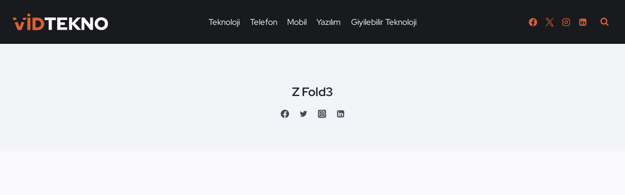

--- FILE ---
content_type: text/html; charset=UTF-8
request_url: https://vidtekno.com/etiket/z-fold3/
body_size: 38277
content:
<!doctype html>
<html lang="tr" prefix="og: https://ogp.me/ns#" class="no-js" itemtype="https://schema.org/Blog" itemscope>
<head><meta charset="UTF-8"><script>if(navigator.userAgent.match(/MSIE|Internet Explorer/i)||navigator.userAgent.match(/Trident\/7\..*?rv:11/i)){var href=document.location.href;if(!href.match(/[?&]nowprocket/)){if(href.indexOf("?")==-1){if(href.indexOf("#")==-1){document.location.href=href+"?nowprocket=1"}else{document.location.href=href.replace("#","?nowprocket=1#")}}else{if(href.indexOf("#")==-1){document.location.href=href+"&nowprocket=1"}else{document.location.href=href.replace("#","&nowprocket=1#")}}}}</script><script>(()=>{class RocketLazyLoadScripts{constructor(){this.v="1.2.6",this.triggerEvents=["keydown","mousedown","mousemove","touchmove","touchstart","touchend","wheel"],this.userEventHandler=this.t.bind(this),this.touchStartHandler=this.i.bind(this),this.touchMoveHandler=this.o.bind(this),this.touchEndHandler=this.h.bind(this),this.clickHandler=this.u.bind(this),this.interceptedClicks=[],this.interceptedClickListeners=[],this.l(this),window.addEventListener("pageshow",(t=>{this.persisted=t.persisted,this.everythingLoaded&&this.m()})),this.CSPIssue=sessionStorage.getItem("rocketCSPIssue"),document.addEventListener("securitypolicyviolation",(t=>{this.CSPIssue||"script-src-elem"!==t.violatedDirective||"data"!==t.blockedURI||(this.CSPIssue=!0,sessionStorage.setItem("rocketCSPIssue",!0))})),document.addEventListener("DOMContentLoaded",(()=>{this.k()})),this.delayedScripts={normal:[],async:[],defer:[]},this.trash=[],this.allJQueries=[]}p(t){document.hidden?t.t():(this.triggerEvents.forEach((e=>window.addEventListener(e,t.userEventHandler,{passive:!0}))),window.addEventListener("touchstart",t.touchStartHandler,{passive:!0}),window.addEventListener("mousedown",t.touchStartHandler),document.addEventListener("visibilitychange",t.userEventHandler))}_(){this.triggerEvents.forEach((t=>window.removeEventListener(t,this.userEventHandler,{passive:!0}))),document.removeEventListener("visibilitychange",this.userEventHandler)}i(t){"HTML"!==t.target.tagName&&(window.addEventListener("touchend",this.touchEndHandler),window.addEventListener("mouseup",this.touchEndHandler),window.addEventListener("touchmove",this.touchMoveHandler,{passive:!0}),window.addEventListener("mousemove",this.touchMoveHandler),t.target.addEventListener("click",this.clickHandler),this.L(t.target,!0),this.S(t.target,"onclick","rocket-onclick"),this.C())}o(t){window.removeEventListener("touchend",this.touchEndHandler),window.removeEventListener("mouseup",this.touchEndHandler),window.removeEventListener("touchmove",this.touchMoveHandler,{passive:!0}),window.removeEventListener("mousemove",this.touchMoveHandler),t.target.removeEventListener("click",this.clickHandler),this.L(t.target,!1),this.S(t.target,"rocket-onclick","onclick"),this.M()}h(){window.removeEventListener("touchend",this.touchEndHandler),window.removeEventListener("mouseup",this.touchEndHandler),window.removeEventListener("touchmove",this.touchMoveHandler,{passive:!0}),window.removeEventListener("mousemove",this.touchMoveHandler)}u(t){t.target.removeEventListener("click",this.clickHandler),this.L(t.target,!1),this.S(t.target,"rocket-onclick","onclick"),this.interceptedClicks.push(t),t.preventDefault(),t.stopPropagation(),t.stopImmediatePropagation(),this.M()}O(){window.removeEventListener("touchstart",this.touchStartHandler,{passive:!0}),window.removeEventListener("mousedown",this.touchStartHandler),this.interceptedClicks.forEach((t=>{t.target.dispatchEvent(new MouseEvent("click",{view:t.view,bubbles:!0,cancelable:!0}))}))}l(t){EventTarget.prototype.addEventListenerWPRocketBase=EventTarget.prototype.addEventListener,EventTarget.prototype.addEventListener=function(e,i,o){"click"!==e||t.windowLoaded||i===t.clickHandler||t.interceptedClickListeners.push({target:this,func:i,options:o}),(this||window).addEventListenerWPRocketBase(e,i,o)}}L(t,e){this.interceptedClickListeners.forEach((i=>{i.target===t&&(e?t.removeEventListener("click",i.func,i.options):t.addEventListener("click",i.func,i.options))})),t.parentNode!==document.documentElement&&this.L(t.parentNode,e)}D(){return new Promise((t=>{this.P?this.M=t:t()}))}C(){this.P=!0}M(){this.P=!1}S(t,e,i){t.hasAttribute&&t.hasAttribute(e)&&(event.target.setAttribute(i,event.target.getAttribute(e)),event.target.removeAttribute(e))}t(){this._(this),"loading"===document.readyState?document.addEventListener("DOMContentLoaded",this.R.bind(this)):this.R()}k(){let t=[];document.querySelectorAll("script[type=rocketlazyloadscript][data-rocket-src]").forEach((e=>{let i=e.getAttribute("data-rocket-src");if(i&&!i.startsWith("data:")){0===i.indexOf("//")&&(i=location.protocol+i);try{const o=new URL(i).origin;o!==location.origin&&t.push({src:o,crossOrigin:e.crossOrigin||"module"===e.getAttribute("data-rocket-type")})}catch(t){}}})),t=[...new Map(t.map((t=>[JSON.stringify(t),t]))).values()],this.T(t,"preconnect")}async R(){this.lastBreath=Date.now(),this.j(this),this.F(this),this.I(),this.W(),this.q(),await this.A(this.delayedScripts.normal),await this.A(this.delayedScripts.defer),await this.A(this.delayedScripts.async);try{await this.U(),await this.H(this),await this.J()}catch(t){console.error(t)}window.dispatchEvent(new Event("rocket-allScriptsLoaded")),this.everythingLoaded=!0,this.D().then((()=>{this.O()})),this.N()}W(){document.querySelectorAll("script[type=rocketlazyloadscript]").forEach((t=>{t.hasAttribute("data-rocket-src")?t.hasAttribute("async")&&!1!==t.async?this.delayedScripts.async.push(t):t.hasAttribute("defer")&&!1!==t.defer||"module"===t.getAttribute("data-rocket-type")?this.delayedScripts.defer.push(t):this.delayedScripts.normal.push(t):this.delayedScripts.normal.push(t)}))}async B(t){if(await this.G(),!0!==t.noModule||!("noModule"in HTMLScriptElement.prototype))return new Promise((e=>{let i;function o(){(i||t).setAttribute("data-rocket-status","executed"),e()}try{if(navigator.userAgent.indexOf("Firefox/")>0||""===navigator.vendor||this.CSPIssue)i=document.createElement("script"),[...t.attributes].forEach((t=>{let e=t.nodeName;"type"!==e&&("data-rocket-type"===e&&(e="type"),"data-rocket-src"===e&&(e="src"),i.setAttribute(e,t.nodeValue))})),t.text&&(i.text=t.text),i.hasAttribute("src")?(i.addEventListener("load",o),i.addEventListener("error",(function(){i.setAttribute("data-rocket-status","failed-network"),e()})),setTimeout((()=>{i.isConnected||e()}),1)):(i.text=t.text,o()),t.parentNode.replaceChild(i,t);else{const i=t.getAttribute("data-rocket-type"),s=t.getAttribute("data-rocket-src");i?(t.type=i,t.removeAttribute("data-rocket-type")):t.removeAttribute("type"),t.addEventListener("load",o),t.addEventListener("error",(i=>{this.CSPIssue&&i.target.src.startsWith("data:")?(console.log("WPRocket: data-uri blocked by CSP -> fallback"),t.removeAttribute("src"),this.B(t).then(e)):(t.setAttribute("data-rocket-status","failed-network"),e())})),s?(t.removeAttribute("data-rocket-src"),t.src=s):t.src="data:text/javascript;base64,"+window.btoa(unescape(encodeURIComponent(t.text)))}}catch(i){t.setAttribute("data-rocket-status","failed-transform"),e()}}));t.setAttribute("data-rocket-status","skipped")}async A(t){const e=t.shift();return e&&e.isConnected?(await this.B(e),this.A(t)):Promise.resolve()}q(){this.T([...this.delayedScripts.normal,...this.delayedScripts.defer,...this.delayedScripts.async],"preload")}T(t,e){var i=document.createDocumentFragment();t.forEach((t=>{const o=t.getAttribute&&t.getAttribute("data-rocket-src")||t.src;if(o&&!o.startsWith("data:")){const s=document.createElement("link");s.href=o,s.rel=e,"preconnect"!==e&&(s.as="script"),t.getAttribute&&"module"===t.getAttribute("data-rocket-type")&&(s.crossOrigin=!0),t.crossOrigin&&(s.crossOrigin=t.crossOrigin),t.integrity&&(s.integrity=t.integrity),i.appendChild(s),this.trash.push(s)}})),document.head.appendChild(i)}j(t){let e={};function i(i,o){return e[o].eventsToRewrite.indexOf(i)>=0&&!t.everythingLoaded?"rocket-"+i:i}function o(t,o){!function(t){e[t]||(e[t]={originalFunctions:{add:t.addEventListener,remove:t.removeEventListener},eventsToRewrite:[]},t.addEventListener=function(){arguments[0]=i(arguments[0],t),e[t].originalFunctions.add.apply(t,arguments)},t.removeEventListener=function(){arguments[0]=i(arguments[0],t),e[t].originalFunctions.remove.apply(t,arguments)})}(t),e[t].eventsToRewrite.push(o)}function s(e,i){let o=e[i];e[i]=null,Object.defineProperty(e,i,{get:()=>o||function(){},set(s){t.everythingLoaded?o=s:e["rocket"+i]=o=s}})}o(document,"DOMContentLoaded"),o(window,"DOMContentLoaded"),o(window,"load"),o(window,"pageshow"),o(document,"readystatechange"),s(document,"onreadystatechange"),s(window,"onload"),s(window,"onpageshow");try{Object.defineProperty(document,"readyState",{get:()=>t.rocketReadyState,set(e){t.rocketReadyState=e},configurable:!0}),document.readyState="loading"}catch(t){console.log("WPRocket DJE readyState conflict, bypassing")}}F(t){let e;function i(e){return t.everythingLoaded?e:e.split(" ").map((t=>"load"===t||0===t.indexOf("load.")?"rocket-jquery-load":t)).join(" ")}function o(o){function s(t){const e=o.fn[t];o.fn[t]=o.fn.init.prototype[t]=function(){return this[0]===window&&("string"==typeof arguments[0]||arguments[0]instanceof String?arguments[0]=i(arguments[0]):"object"==typeof arguments[0]&&Object.keys(arguments[0]).forEach((t=>{const e=arguments[0][t];delete arguments[0][t],arguments[0][i(t)]=e}))),e.apply(this,arguments),this}}o&&o.fn&&!t.allJQueries.includes(o)&&(o.fn.ready=o.fn.init.prototype.ready=function(e){return t.domReadyFired?e.bind(document)(o):document.addEventListener("rocket-DOMContentLoaded",(()=>e.bind(document)(o))),o([])},s("on"),s("one"),t.allJQueries.push(o)),e=o}o(window.jQuery),Object.defineProperty(window,"jQuery",{get:()=>e,set(t){o(t)}})}async H(t){const e=document.querySelector("script[data-webpack]");e&&(await async function(){return new Promise((t=>{e.addEventListener("load",t),e.addEventListener("error",t)}))}(),await t.K(),await t.H(t))}async U(){this.domReadyFired=!0;try{document.readyState="interactive"}catch(t){}await this.G(),document.dispatchEvent(new Event("rocket-readystatechange")),await this.G(),document.rocketonreadystatechange&&document.rocketonreadystatechange(),await this.G(),document.dispatchEvent(new Event("rocket-DOMContentLoaded")),await this.G(),window.dispatchEvent(new Event("rocket-DOMContentLoaded"))}async J(){try{document.readyState="complete"}catch(t){}await this.G(),document.dispatchEvent(new Event("rocket-readystatechange")),await this.G(),document.rocketonreadystatechange&&document.rocketonreadystatechange(),await this.G(),window.dispatchEvent(new Event("rocket-load")),await this.G(),window.rocketonload&&window.rocketonload(),await this.G(),this.allJQueries.forEach((t=>t(window).trigger("rocket-jquery-load"))),await this.G();const t=new Event("rocket-pageshow");t.persisted=this.persisted,window.dispatchEvent(t),await this.G(),window.rocketonpageshow&&window.rocketonpageshow({persisted:this.persisted}),this.windowLoaded=!0}m(){document.onreadystatechange&&document.onreadystatechange(),window.onload&&window.onload(),window.onpageshow&&window.onpageshow({persisted:this.persisted})}I(){const t=new Map;document.write=document.writeln=function(e){const i=document.currentScript;i||console.error("WPRocket unable to document.write this: "+e);const o=document.createRange(),s=i.parentElement;let n=t.get(i);void 0===n&&(n=i.nextSibling,t.set(i,n));const c=document.createDocumentFragment();o.setStart(c,0),c.appendChild(o.createContextualFragment(e)),s.insertBefore(c,n)}}async G(){Date.now()-this.lastBreath>45&&(await this.K(),this.lastBreath=Date.now())}async K(){return document.hidden?new Promise((t=>setTimeout(t))):new Promise((t=>requestAnimationFrame(t)))}N(){this.trash.forEach((t=>t.remove()))}static run(){const t=new RocketLazyLoadScripts;t.p(t)}}RocketLazyLoadScripts.run()})();</script>
	
	<meta name="viewport" content="width=device-width, initial-scale=1, minimum-scale=1">
	
<!-- Rank Math PRO tarafından Arama Motoru Optimizasyonu - https://rankmath.com/ -->
<title>Z Fold3 - VidTekno</title><link rel="preload" href="https://i0.wp.com/vidtekno.com/wp-content/uploads/2024/06/VidTekno-Logo.png?fit=558%2C113&amp;ssl=1" as="image" imagesrcset="https://i0.wp.com/vidtekno.com/wp-content/uploads/2024/06/VidTekno-Logo.png?w=558&amp;ssl=1 558w, https://i0.wp.com/vidtekno.com/wp-content/uploads/2024/06/VidTekno-Logo.png?resize=300%2C61&amp;ssl=1 300w" imagesizes="(max-width: 558px) 100vw, 558px" /><link rel="preload" href="https://i0.wp.com/vidtekno.com/wp-content/uploads/2021/08/Samsung-Galaxy-Z-Fold3-5G-ve-Z-Flip3-5G-karsilastirma-1.png?fit=768%2C432&amp;ssl=1" as="image" imagesrcset="https://i0.wp.com/vidtekno.com/wp-content/uploads/2021/08/Samsung-Galaxy-Z-Fold3-5G-ve-Z-Flip3-5G-karsilastirma-1.png?w=780&amp;ssl=1 780w, https://i0.wp.com/vidtekno.com/wp-content/uploads/2021/08/Samsung-Galaxy-Z-Fold3-5G-ve-Z-Flip3-5G-karsilastirma-1.png?resize=300%2C169&amp;ssl=1 300w, https://i0.wp.com/vidtekno.com/wp-content/uploads/2021/08/Samsung-Galaxy-Z-Fold3-5G-ve-Z-Flip3-5G-karsilastirma-1.png?resize=768%2C432&amp;ssl=1 768w" imagesizes="(max-width: 768px) 100vw, 768px" /><link rel="preload" href="https://vidtekno.com/wp-content/uploads/2024/06/VidTekno-Logo.png.webp" as="image" imagesrcset="https://i0.wp.com/vidtekno.com/wp-content/uploads/2024/06/VidTekno-Logo.png?w=558&amp;ssl=1 558w, https://i0.wp.com/vidtekno.com/wp-content/uploads/2024/06/VidTekno-Logo.png?resize=300%2C61&amp;ssl=1 300w" imagesizes="(max-width: 558px) 100vw, 558px" /><link rel="preload" href="https://vidtekno.com/wp-content/uploads/2023/03/Google-Play-Uygulama.png.webp" as="image" imagesrcset="https://i0.wp.com/vidtekno.com/wp-content/uploads/2023/03/Google-Play-Uygulama.png?w=566&amp;ssl=1 566w, https://i0.wp.com/vidtekno.com/wp-content/uploads/2023/03/Google-Play-Uygulama.png?resize=300%2C95&amp;ssl=1 300w" imagesizes="(max-width: 566px) 100vw, 566px" /><link rel="preload" href="https://vidtekno.com/wp-content/uploads/2023/02/cw-footer-tr-TR-2.png.webp" as="image" imagesrcset="https://i0.wp.com/vidtekno.com/wp-content/uploads/2023/02/cw-footer-tr-TR-2.png?w=936&amp;ssl=1 936w, https://i0.wp.com/vidtekno.com/wp-content/uploads/2023/02/cw-footer-tr-TR-2.png?resize=300%2C56&amp;ssl=1 300w, https://i0.wp.com/vidtekno.com/wp-content/uploads/2023/02/cw-footer-tr-TR-2.png?resize=768%2C144&amp;ssl=1 768w" imagesizes="(max-width: 936px) 100vw, 936px" /><style id="perfmatters-used-css">html{line-height:1.15;-webkit-text-size-adjust:100%;}body{margin:0;}main{display:block;min-width:0;}h1{font-size:2em;margin:.67em 0;}a{background-color:rgba(0,0,0,0);}img{border-style:none;}button,input,optgroup,select,textarea{font-size:100%;margin:0;}button,input{overflow:visible;}button,select{text-transform:none;}button,[type=button],[type=reset],[type=submit]{-webkit-appearance:button;}[type=checkbox],[type=radio]{box-sizing:border-box;padding:0;}[type=number]::-webkit-inner-spin-button,[type=number]::-webkit-outer-spin-button{height:auto;}[type=search]{-webkit-appearance:textfield;outline-offset:-2px;}[type=search]::-webkit-search-decoration{-webkit-appearance:none;}::-webkit-file-upload-button{-webkit-appearance:button;font:inherit;}[hidden]{display:none;}:root{--global-gray-400:#cbd5e0;--global-gray-500:#a0aec0;--global-xs-spacing:1em;--global-sm-spacing:1.5rem;--global-md-spacing:2rem;--global-lg-spacing:2.5em;--global-xl-spacing:3.5em;--global-xxl-spacing:5rem;--global-edge-spacing:1.5rem;--global-boxed-spacing:2rem;}h1,h2,h3,h4,h5,h6{padding:0;margin:0;}h1 a,h2 a,h3 a,h4 a,h5 a,h6 a{color:inherit;text-decoration:none;}html{box-sizing:border-box;}*,*::before,*::after{box-sizing:inherit;}ul,ol{margin:0 0 1.5em 1.5em;padding:0;}ul.aligncenter,ol.aligncenter{list-style:none;}ul{list-style:disc;}li>ul,li>ol{margin-bottom:0;margin-left:1.5em;}img{display:block;height:auto;max-width:100%;}figure{margin:.5em 0;}a{color:var(--global-palette-highlight);transition:all .1s linear;}a:hover,a:focus,a:active{color:var(--global-palette-highlight-alt);}a:hover,a:active{outline:0;}.inner-link-style-normal a:not(.button),.widget-area.inner-link-style-normal a:not(.button){text-decoration:underline;}.screen-reader-text{clip:rect(1px,1px,1px,1px);position:absolute !important;height:1px;width:1px;overflow:hidden;word-wrap:normal !important;}.screen-reader-text:focus{background-color:#f1f1f1;border-radius:3px;box-shadow:0 0 2px 2px rgba(0,0,0,.6);clip:auto !important;color:#21759b;display:block;font-size:.875rem;font-weight:700;height:auto;left:5px;line-height:normal;padding:15px 23px 14px;text-decoration:none;top:5px;width:auto;z-index:100000;}:where(html:not(.no-js)) .hide-focus-outline *:focus{outline:0;}#primary[tabindex="-1"]:focus{outline:0;}input[type=text],input[type=email],input[type=url],input[type=password],input[type=search],input[type=number],input[type=tel],input[type=range],input[type=date],input[type=month],input[type=week],input[type=time],input[type=datetime],input[type=datetime-local],input[type=color],textarea{-webkit-appearance:none;color:var(--global-palette5);border:1px solid var(--global-gray-400);border-radius:3px;padding:.4em .5em;max-width:100%;background:var(--global-palette9);box-shadow:0px 0px 0px -7px rgba(0,0,0,0);}::-moz-placeholder{color:var(--global-palette6);opacity:1;}::placeholder{color:var(--global-palette6);}input[type=text]:focus,input[type=email]:focus,input[type=url]:focus,input[type=password]:focus,input[type=search]:focus,input[type=number]:focus,input[type=tel]:focus,input[type=range]:focus,input[type=date]:focus,input[type=month]:focus,input[type=week]:focus,input[type=time]:focus,input[type=datetime]:focus,input[type=datetime-local]:focus,input[type=color]:focus,textarea:focus{color:var(--global-palette3);border-color:var(--global-palette6);outline:0;box-shadow:0px 5px 15px -7px rgba(0,0,0,.1);}.search-form{position:relative;}.search-form input[type=search],.search-form input.search-field{padding-right:60px;width:100%;}.search-form .search-submit[type=submit]{top:0;right:0;bottom:0;position:absolute;color:rgba(0,0,0,0);background:rgba(0,0,0,0);z-index:2;width:50px;border:0;padding:8px 12px 7px;border-radius:0;box-shadow:none;overflow:hidden;}.search-form .search-submit[type=submit]:hover,.search-form .search-submit[type=submit]:focus{color:rgba(0,0,0,0);background:rgba(0,0,0,0);box-shadow:none;}.search-form .kadence-search-icon-wrap{position:absolute;right:0;top:0;height:100%;width:50px;padding:0;text-align:center;background:0 0;z-index:3;cursor:pointer;pointer-events:none;color:var(--global-palette6);text-shadow:none;display:flex;align-items:center;justify-content:center;}.search-form .search-submit[type=submit]:hover~.kadence-search-icon-wrap{color:var(--global-palette4);}button,.button,.wp-block-button__link,.wp-element-button,input[type=button],input[type=reset],input[type=submit]{border-radius:3px;background:var(--global-palette-btn-bg);color:var(--global-palette-btn);padding:.4em 1em;border:0;font-size:1.125rem;line-height:1.6;display:inline-block;font-family:inherit;cursor:pointer;text-decoration:none;transition:all .2s ease;box-shadow:0px 0px 0px -7px rgba(0,0,0,0);}button:visited,.button:visited,.wp-block-button__link:visited,.wp-element-button:visited,input[type=button]:visited,input[type=reset]:visited,input[type=submit]:visited{background:var(--global-palette-btn-bg);color:var(--global-palette-btn);}button:hover,button:focus,button:active,.button:hover,.button:focus,.button:active,.wp-block-button__link:hover,.wp-block-button__link:focus,.wp-block-button__link:active,.wp-element-button:hover,.wp-element-button:focus,.wp-element-button:active,input[type=button]:hover,input[type=button]:focus,input[type=button]:active,input[type=reset]:hover,input[type=reset]:focus,input[type=reset]:active,input[type=submit]:hover,input[type=submit]:focus,input[type=submit]:active{color:var(--global-palette-btn-hover);background:var(--global-palette-btn-bg-hover);box-shadow:0px 15px 25px -7px rgba(0,0,0,.1);}button:disabled,button.disabled,.button:disabled,.button.disabled,.wp-block-button__link:disabled,.wp-block-button__link.disabled,.wp-element-button:disabled,.wp-element-button.disabled,input[type=button]:disabled,input[type=button].disabled,input[type=reset]:disabled,input[type=reset].disabled,input[type=submit]:disabled,input[type=submit].disabled{cursor:not-allowed;opacity:.5;}.kadence-svg-iconset{display:inline-flex;align-self:center;}.kadence-svg-iconset svg{height:1em;width:1em;}.kt-clear{}.kt-clear::before,.kt-clear::after{content:" ";display:table;}.kt-clear::after{clear:both;}.site-container,.site-header-row-layout-contained,.site-footer-row-layout-contained,.entry-hero-layout-contained,.alignfull>.wp-block-cover__inner-container,.alignwide>.wp-block-cover__inner-container{margin:0 auto;padding:0 var(--global-content-edge-padding);}#kt-scroll-up-reader,#kt-scroll-up{position:fixed;transform:translateY(40px);transition:all .2s ease;opacity:0;z-index:1000;display:flex;cursor:pointer;}#kt-scroll-up-reader *,#kt-scroll-up *{pointer-events:none;}#kt-scroll-up-reader.scroll-up-style-outline,#kt-scroll-up.scroll-up-style-outline{background:rgba(0,0,0,0);}.scroll-up-style-outline,.scroll-up-wrap.scroll-up-style-outline{border-width:2px;border-style:solid;border-color:currentColor;color:var(--global-palette4);}.scroll-up-style-outline:hover{color:var(--global-palette5);}#kt-scroll-up-reader{transform:translateY(0px);transition:all 0s ease;}#kt-scroll-up-reader:not(:focus){clip:rect(1px,1px,1px,1px);height:1px;width:1px;overflow:hidden;word-wrap:normal !important;}#kt-scroll-up-reader:focus{transform:translateY(0px);opacity:1;box-shadow:none;z-index:1001;}@media screen and (max-width: 719px){.vs-sm-false{display:none !important;}}@media screen and (min-width: 720px)and (max-width: 1024px){.vs-md-false{display:none !important;}}#wrapper{overflow:hidden;overflow:clip;}.aligncenter{clear:both;display:block;margin-left:auto;margin-right:auto;text-align:center;}body.footer-on-bottom #wrapper{min-height:100vh;display:flex;flex-direction:column;}body.footer-on-bottom #inner-wrap{flex:1 0 auto;}.site-branding{max-height:inherit;}.site-branding a.brand{display:flex;gap:1em;flex-direction:row;align-items:center;text-decoration:none;color:inherit;max-height:inherit;}.site-branding a.brand img{display:block;}.header-navigation[class*=header-navigation-dropdown-animation-fade]:not(.click-to-open) ul li:hover>ul,.header-navigation[class*=header-navigation-dropdown-animation-fade]:not(.click-to-open) ul li.menu-item--toggled-on>ul,.header-navigation[class*=header-navigation-dropdown-animation-fade]:not(.click-to-open) ul li:not(.menu-item--has-toggle):focus>ul{opacity:1;visibility:visible;transform:translate3d(0,0,0);clip:auto;height:auto;overflow:visible;}.wp-site-blocks .nav--toggle-sub .dropdown-nav-special-toggle{position:absolute !important;overflow:hidden;padding:0 !important;margin:0 !important;margin-right:-.1em !important;border:0 !important;width:.9em;top:0;bottom:0;height:auto;border-radius:0;box-shadow:none !important;background:rgba(0,0,0,0) !important;display:block;left:auto;right:.7em;pointer-events:none;}.wp-site-blocks .nav--toggle-sub .sub-menu .dropdown-nav-special-toggle{width:2.6em;margin:0 !important;right:0;}.nav--toggle-sub .dropdown-nav-special-toggle:focus{z-index:10;}.nav--toggle-sub:not(.click-to-open) li:hover>ul,.nav--toggle-sub li.menu-item--toggled-on>ul,.nav--toggle-sub li:not(.menu-item--has-toggle):focus>ul,.nav--toggle-sub.click-to-open li.menu-item--has-toggle>ul.opened{display:block;}.nav--toggle-sub li:not(.menu-item--has-toggle):focus-within>ul{display:block;}@media (hover: none){.wp-site-blocks .nav--toggle-sub .menu-item--has-toggle:not(.menu-item--toggled-on) .dropdown-nav-special-toggle{left:0;right:0 !important;margin-right:0 !important;width:100%;pointer-events:all;}}.rtl .primary-menu-container>ul>li.menu-item .dropdown-nav-special-toggle{right:auto;left:.7em;}.rtl .wp-site-blocks .nav--toggle-sub .sub-menu .dropdown-nav-special-toggle{left:0;right:auto;}.wp-site-blocks .nav--toggle-sub .kadence-menu-mega-enabled .sub-menu .dropdown-nav-special-toggle{display:none;}.header-navigation[class*=header-navigation-style-underline] .header-menu-container>ul>li>a{position:relative;}.header-navigation[class*=header-navigation-style-underline] .header-menu-container>ul>li>a:after{content:"";width:100%;position:absolute;bottom:0px;height:2px;right:50%;background:currentColor;transform:scale(0,0) translate(-50%,0);transition:transform .2s ease-in-out,color 0s ease-in-out;}.header-navigation[class*=header-navigation-style-underline] .header-menu-container>ul>li>a:hover:after{transform:scale(1,1) translate(50%,0);}.header-navigation,.header-menu-container{display:flex;}.header-navigation li.menu-item>a{display:block;width:100%;text-decoration:none;color:var(--global-palette4);transition:all .2s ease-in-out;transform:translate3d(0,0,0);}.header-navigation li.menu-item>a:hover,.header-navigation li.menu-item>a:focus{color:var(--global-palette-highlight);}.header-navigation ul li.menu-item>a{padding:.6em .5em;}.header-navigation ul ul li.menu-item>a{padding:1em;}.header-navigation ul ul li.menu-item>a{width:200px;}.header-navigation .menu{display:flex;flex-wrap:wrap;justify-content:center;align-items:center;list-style:none;margin:0;padding:0;}.menu-toggle-open{display:flex;background:rgba(0,0,0,0);align-items:center;box-shadow:none;}.menu-toggle-open .menu-toggle-icon{display:flex;}.menu-toggle-open:hover,.menu-toggle-open:focus{border-color:currentColor;background:rgba(0,0,0,0);box-shadow:none;}.menu-toggle-open.menu-toggle-style-default{border:0;}.wp-site-blocks .menu-toggle-open{box-shadow:none;}.mobile-navigation{width:100%;}.mobile-navigation a{display:block;width:100%;text-decoration:none;padding:.6em .5em;}.mobile-navigation ul{display:block;list-style:none;margin:0;padding:0;}.mobile-navigation ul ul{padding-left:1em;transition:all .2s ease-in-out;}body[class*=amp-mode-] .mobile-navigation ul ul{display:block;}.mobile-navigation ul ul ul ul ul ul{padding-left:0;}.popup-drawer{position:fixed;display:none;top:0;bottom:0;left:-99999rem;right:99999rem;transition:opacity .25s ease-in,left 0s .25s,right 0s .25s;z-index:100000;}.popup-drawer .drawer-overlay{background-color:rgba(0,0,0,.4);position:fixed;top:0;right:0;bottom:0;left:0;opacity:0;transition:opacity .2s ease-in-out;}.popup-drawer .drawer-inner{width:100%;transform:translateX(100%);max-width:90%;right:0;top:0;overflow:auto;background:#090c10;color:#fff;bottom:0;opacity:0;position:fixed;box-shadow:0 0 2rem 0 rgba(0,0,0,.1);display:flex;flex-direction:column;transition:transform .3s cubic-bezier(.77,.2,.05,1),opacity .25s cubic-bezier(.77,.2,.05,1);}.popup-drawer .drawer-header{padding:0 1.5em;display:flex;justify-content:flex-end;min-height:calc(1.2em + 24px);}.popup-drawer .drawer-header .drawer-toggle{background:rgba(0,0,0,0);border:0;font-size:24px;line-height:1;padding:.6em .15em;color:inherit;display:flex;box-shadow:none;border-radius:0;}.popup-drawer .drawer-header .drawer-toggle:hover{box-shadow:none;}.popup-drawer .drawer-content{padding:0 1.5em 1.5em;}.popup-drawer .drawer-header .drawer-toggle{width:1em;position:relative;height:1em;box-sizing:content-box;font-size:24px;}.drawer-toggle .toggle-close-bar{width:.75em;height:.08em;background:currentColor;transform-origin:center center;position:absolute;margin-top:-.04em;opacity:0;border-radius:.08em;left:50%;margin-left:-.375em;top:50%;transform:rotate(45deg) translateX(-50%);transition:transform .3s cubic-bezier(.77,.2,.05,1),opacity .3s cubic-bezier(.77,.2,.05,1);transition-delay:.2s;}.drawer-toggle .toggle-close-bar:last-child{transform:rotate(-45deg) translateX(50%);}.popup-drawer .drawer-content.content-valign-middle{min-height:calc(100% - ( 1.2em + 24px ));display:flex;justify-content:safe center;flex-direction:column;padding-bottom:calc(1.2em + 24px);overflow:auto;}.popup-drawer .drawer-content.content-align-center{text-align:center;}.popup-drawer .drawer-content.content-align-center .site-header-item{justify-content:center;}body[class*=showing-popup-drawer-]{overflow:hidden;}#main-header{display:none;}#masthead{position:relative;z-index:11;}@media screen and (min-width: 1025px){#main-header{display:block;}#mobile-header{display:none;}}.drawer-content .mobile-html,.drawer-content .mobile-html2{width:100%;}.site-header-row{display:grid;grid-template-columns:auto auto;}.site-header-row.site-header-row-center-column{grid-template-columns:1fr auto 1fr;}.site-header-section{display:flex;max-height:inherit;}.site-header-item{display:flex;align-items:center;margin-right:10px;max-height:inherit;}.site-header-section>.site-header-item:last-child{margin-right:0;}.drawer-content .site-header-item{margin-right:0;margin-bottom:10px;}.drawer-content .site-header-item:last-child{margin-bottom:0;}.site-header-section-right{justify-content:flex-end;}.site-header-section-center{justify-content:center;}.site-header-section-left-center{flex-grow:1;justify-content:flex-end;}.site-header-section-right-center{flex-grow:1;justify-content:flex-start;}.element-social-inner-wrap{display:flex;flex-wrap:wrap;align-items:center;gap:.3em;}a.social-button{width:2em;text-decoration:none;height:2em;display:inline-flex;justify-content:center;align-items:center;margin:0;color:var(--global-palette4);background:var(--global-palette7);border-radius:3px;transition:all .2s ease-in-out;}a.social-button:hover{color:var(--global-palette-btn);background:var(--global-palette-btn-bg);}.social-style-outline .social-button{background:rgba(0,0,0,0) !important;border:2px solid var(--global-palette7);}.social-style-outline .social-button:hover{color:var(--global-palette-highlight);border-color:currentColor;}.search-toggle-open{display:flex;background:rgba(0,0,0,0);align-items:center;padding:.5em;box-shadow:none;}.search-toggle-open .search-toggle-icon{display:flex;}.search-toggle-open .search-toggle-icon svg.kadence-svg-icon{top:-.05em;position:relative;}.search-toggle-open:hover,.search-toggle-open:focus{border-color:currentColor;background:rgba(0,0,0,0);box-shadow:none;}.search-toggle-open.search-toggle-style-default{border:0;}.popup-drawer-layout-fullwidth .drawer-inner{max-width:none;background:rgba(9,12,16,.97);transition:transform 0s ease-in,opacity .2s ease-in;}.popup-drawer-layout-fullwidth .drawer-inner .drawer-overlay{background-color:rgba(0,0,0,0);}#search-drawer .drawer-inner .drawer-header{position:relative;z-index:100;}#search-drawer .drawer-inner .drawer-content{display:flex;justify-content:center;align-items:center;position:absolute;top:0;bottom:0;left:0;right:0;padding:2em;}#search-drawer .drawer-inner form{max-width:800px;width:100%;margin:0 auto;display:flex;}#search-drawer .drawer-inner form label{flex-grow:2;}#search-drawer .drawer-inner form ::-webkit-input-placeholder{color:currentColor;opacity:.5;}#search-drawer .drawer-inner form ::-moz-placeholder{color:currentColor;opacity:.5;}#search-drawer .drawer-inner form :-ms-input-placeholder{color:currentColor;opacity:.5;}#search-drawer .drawer-inner form :-moz-placeholder{color:currentColor;opacity:.5;}#search-drawer .drawer-inner input.search-field{width:100%;background:rgba(0,0,0,0);color:var(--global-palette6);padding:.8em 80px .8em .8em;font-size:20px;border:1px solid currentColor;}#search-drawer .drawer-inner input.search-field:focus{color:#fff;box-shadow:5px 5px 0px 0px currentColor;}#search-drawer .drawer-inner .search-submit[type=submit]{width:70px;}#search-drawer .drawer-inner .kadence-search-icon-wrap{color:var(--global-palette6);width:70px;}#search-drawer .drawer-inner .search-submit[type=submit]:hover~.kadence-search-icon-wrap{color:#fff;}#search-drawer .drawer-inner button[type=submit]:hover~.kadence-search-icon-wrap{color:#fff;}#mobile-drawer{z-index:99999;}#mobile-header .mobile-navigation>.mobile-menu-container.drawer-menu-container>ul.menu{display:flex;flex-wrap:wrap;}#mobile-header .mobile-navigation ul li.menu-item-has-children .drawer-nav-drop-wrap,#mobile-header .mobile-navigation ul li:not(.menu-item-has-children) a{border:0;}.wp-block-image{margin-bottom:0;}.wp-block-image.has-custom-border img{border-style:solid;}figure.wp-block-image.aligncenter img{display:inline-block;}.blocks-gallery-caption figcaption,.wp-block-embed figcaption,.wp-block-image figcaption,.wp-block-table figcaption,.wp-block-audio figcaption,.wp-block-video figcaption{color:var(--global-palette5);font-size:80%;text-align:center;}.wp-caption{margin-bottom:1.5em;max-width:100%;}.wp-caption img[class*="wp-image-"]{display:block;margin-left:auto;margin-right:auto;}.wp-caption .wp-caption-text{margin:.8075em 0;}.widget{margin-top:0;margin-bottom:1.5em;}.widget-area .widget:last-child{margin-bottom:0;}.widget-area ul{padding-left:.5em;}.widget-area a:where(:not(.button):not(.wp-block-button__link):not(.wp-element-button)){color:var(--global-palette3);text-decoration:none;}.widget-area a:where(:not(.button):not(.wp-block-button__link):not(.wp-element-button)):hover{color:var(--global-palette-highlight);text-decoration:underline;}.widget-area .widget{margin-left:0;margin-right:0;}.widget li:not(.kb-table-of-content-list li){line-height:1.8;}.entry-hero-container-inner{background:var(--global-palette7);}.entry-hero-container-inner .entry-header{min-height:200px;display:flex;align-items:center;text-align:center;justify-content:center;flex-direction:column;margin-bottom:0;}.entry-hero-container-inner .entry-header>div{width:100%;}.entry-hero{position:relative;}.hero-section-overlay{position:absolute;left:0;right:0;top:0;bottom:0;}.hero-container{position:relative;}.title-align-center{text-align:center;}.entry-hero .title-align-center{text-align:center;align-items:center;}.entry-header{margin-bottom:1em;}.page-content{margin:2rem 0 0;}.site-footer-row{display:grid;grid-template-columns:repeat(2,minmax(0,1fr));}.site-footer-row.site-footer-row-columns-3{grid-template-columns:minmax(0,1fr) minmax(0,1fr) minmax(0,1fr);}.site-footer-row.site-footer-row-columns-3.site-footer-row-column-layout-left-half{grid-template-columns:minmax(0,2fr) minmax(0,1fr) minmax(0,1fr);}.site-footer-row.site-footer-row-columns-4{grid-template-columns:minmax(0,1fr) minmax(0,1fr) minmax(0,1fr) minmax(0,1fr);}@media screen and (min-width: 720px) and (max-width: 1024px){.site-footer-row-container-inner .site-footer-row.site-footer-row-tablet-column-layout-default,.site-footer-row-container-inner .site-footer-row.site-footer-row-tablet-column-layout-row{grid-template-columns:minmax(0,1fr);}}@media screen and (max-width: 719px){.site-footer-row-container-inner .site-footer-row.site-footer-row-mobile-column-layout-default,.site-footer-row-container-inner .site-footer-row.site-footer-row-mobile-column-layout-row{grid-template-columns:minmax(0,1fr);}}.site-footer-section{display:flex;max-height:inherit;}.footer-widget-area{flex:1;min-width:0;display:flex;}.footer-widget-area>*{flex:1;min-width:0;}.footer-widget-area.content-valign-middle{align-items:center;}.footer-widget-area.content-valign-top{align-items:flex-start;}.footer-widget-area.content-align-center{text-align:center;}.footer-widget-area.content-align-left{text-align:left;}@media screen and (max-width: 1024px){.footer-widget-area.content-tablet-align-center{text-align:center;}}@media screen and (max-width: 719px){.footer-widget-area.content-mobile-align-center{text-align:center;}.footer-widget-area.content-mobile-align-left{text-align:left;}}.site-footer-wrap .social-button{color:var(--global-palette4);background:var(--global-palette7);}.site-footer-wrap .social-button:hover{text-decoration:none;color:var(--global-palette-btn);background:var(--global-palette-btn-bg);}.social-style-outline .social-button:hover{color:var(--global-palette3);}.site-footer-section{position:relative;}.site-footer-section:not(:last-child):after{content:"";position:absolute;top:0;bottom:0;height:auto;width:0;right:-15px;-webkit-transform:translateX(50%);transform:translateX(50%);}.footer-html{margin:1em 0;}.footer-html p:last-child{margin-bottom:0;}.footer-html p:first-child{margin-top:0;}.header-navigation ul li a:not([href]){cursor:default;}.header-navigation>div>ul>li>a{display:flex;align-items:center;}.header-menu-container ul.menu{position:relative;}@font-face{font-family:"Red Hat Display";font-style:normal;font-weight:400;font-display:swap;src:url("https://vidtekno.com/wp-content/fonts/red-hat-display/8vIQ7wUr0m80wwYf0QCXZzYzUoTg8z6hVYs.woff2") format("woff2");unicode-range:U+0100-02BA,U+02BD-02C5,U+02C7-02CC,U+02CE-02D7,U+02DD-02FF,U+0304,U+0308,U+0329,U+1D00-1DBF,U+1E00-1E9F,U+1EF2-1EFF,U+2020,U+20A0-20AB,U+20AD-20C0,U+2113,U+2C60-2C7F,U+A720-A7FF;}@font-face{font-family:"Red Hat Display";font-style:normal;font-weight:400;font-display:swap;src:url("https://vidtekno.com/wp-content/fonts/red-hat-display/8vIQ7wUr0m80wwYf0QCXZzYzUoTg_T6h.woff2") format("woff2");unicode-range:U+0000-00FF,U+0131,U+0152-0153,U+02BB-02BC,U+02C6,U+02DA,U+02DC,U+0304,U+0308,U+0329,U+2000-206F,U+20AC,U+2122,U+2191,U+2193,U+2212,U+2215,U+FEFF,U+FFFD;}@font-face{font-family:"Red Hat Display";font-style:normal;font-weight:700;font-display:swap;src:url("https://vidtekno.com/wp-content/fonts/red-hat-display/8vIQ7wUr0m80wwYf0QCXZzYzUoTg8z6hVYs.woff2") format("woff2");unicode-range:U+0100-02BA,U+02BD-02C5,U+02C7-02CC,U+02CE-02D7,U+02DD-02FF,U+0304,U+0308,U+0329,U+1D00-1DBF,U+1E00-1E9F,U+1EF2-1EFF,U+2020,U+20A0-20AB,U+20AD-20C0,U+2113,U+2C60-2C7F,U+A720-A7FF;}@font-face{font-family:"Red Hat Display";font-style:normal;font-weight:700;font-display:swap;src:url("https://vidtekno.com/wp-content/fonts/red-hat-display/8vIQ7wUr0m80wwYf0QCXZzYzUoTg_T6h.woff2") format("woff2");unicode-range:U+0000-00FF,U+0131,U+0152-0153,U+02BB-02BC,U+02C6,U+02DA,U+02DC,U+0304,U+0308,U+0329,U+2000-206F,U+20AC,U+2122,U+2191,U+2193,U+2212,U+2215,U+FEFF,U+FFFD;}.wp-block-kadence-column{display:flex;flex-direction:column;z-index:1;min-width:0;min-height:0;}.kt-inside-inner-col{flex-direction:column;border:0 solid rgba(0,0,0,0);position:relative;transition:all .3s ease;}.kt-row-layout-inner,.kb-row-layout-wrap{position:relative;border:0 solid rgba(0,0,0,0);}.kt-row-layout-inner:before,.kb-row-layout-wrap:before{clear:both;display:table;content:"";}.kt-row-column-wrap{display:grid;grid-template-columns:minmax(0,1fr);gap:var(--global-row-gutter-md,2rem) var(--global-row-gutter-md,2rem);grid-auto-rows:minmax(min-content,max-content);z-index:1;position:relative;}@media (min-width: 768px)and (max-width: 1024px){.wp-block-kadence-rowlayout [id*=jarallax-container-]>div{height:var(--kb-screen-height-fix,100vh) !important;margin-top:-40px !important;}}@media only screen and (min-width: 768px)and (max-width: 1366px)and (-webkit-min-device-pixel-ratio: 2){.wp-block-kadence-rowlayout [id*=jarallax-container-]>div{height:var(--kb-screen-height-fix,100vh) !important;margin-top:-40px !important;}}.kb-blocks-bg-slider-init.splide .splide__pagination{bottom:10px;}.kb-blocks-bg-slider-init.splide .splide__arrow{z-index:100;}:where(.kb-row-layout-wrap:has(.wp-block-kadence-navigation)){z-index:49;}:where(header .kb-row-layout-wrap:has(.wp-block-kadence-navigation)){z-index:1000;}.wp-block-kadence-image:not(:last-child){margin-bottom:1em;}.wp-block-kadence-image img{max-width:100%;border:0 solid currentColor;box-sizing:border-box;}.wp-block-kadence-image .aligncenter{text-align:center;}.wp-block-kadence-image .alignleft,.wp-block-kadence-image .alignright,.wp-block-kadence-image .aligncenter{display:table;}.wp-block-kadence-image .aligncenter{margin-left:auto;margin-right:auto;}.wp-block-kadence-image figure{margin:0;}</style>
<meta name="robots" content="follow, noindex"/>
<meta property="og:locale" content="tr_TR" />
<meta property="og:type" content="article" />
<meta property="og:title" content="Z Fold3 - VidTekno" />
<meta property="og:url" content="https://vidtekno.com/etiket/z-fold3/" />
<meta property="og:site_name" content="VidTekno" />
<meta property="article:publisher" content="https://facebook.com/vidtekno" />
<meta name="twitter:card" content="summary_large_image" />
<meta name="twitter:title" content="Z Fold3 - VidTekno" />
<meta name="twitter:site" content="@vidtekno" />
<meta name="twitter:label1" content="Yazılar" />
<meta name="twitter:data1" content="1" />
<script type="application/ld+json" class="rank-math-schema-pro">{"@context":"https://schema.org","@graph":[{"@type":"Person","@id":"https://vidtekno.com/#person","name":"VidTekno","sameAs":["https://facebook.com/vidtekno","https://twitter.com/vidtekno","https://instagram.com/vidteknocom","https://www.youtube.com/@vidtekno","https://linkedin.com/company/vidtekno/"],"image":{"@type":"ImageObject","@id":"https://vidtekno.com/#logo","url":"https://vidtekno.com/wp-content/uploads/2024/06/VidTekno-Logo.png","contentUrl":"https://vidtekno.com/wp-content/uploads/2024/06/VidTekno-Logo.png","caption":"VidTekno","inLanguage":"tr","width":"558","height":"113"}},{"@type":"WebSite","@id":"https://vidtekno.com/#website","url":"https://vidtekno.com","name":"VidTekno","publisher":{"@id":"https://vidtekno.com/#person"},"inLanguage":"tr"},{"@type":"CollectionPage","@id":"https://vidtekno.com/etiket/z-fold3/#webpage","url":"https://vidtekno.com/etiket/z-fold3/","name":"Z Fold3 - VidTekno","isPartOf":{"@id":"https://vidtekno.com/#website"},"inLanguage":"tr"}]}</script>
<!-- /Rank Math WordPress SEO eklentisi -->

<link rel='dns-prefetch' href='//stats.wp.com' />

<link rel='preconnect' href='//i0.wp.com' />
<link rel='preconnect' href='//c0.wp.com' />
<link rel="alternate" type="application/rss+xml" title="VidTekno &raquo; akışı" href="https://vidtekno.com/feed/" />
<link rel="alternate" type="application/rss+xml" title="VidTekno &raquo; yorum akışı" href="https://vidtekno.com/comments/feed/" />
			<script type="rocketlazyloadscript">document.documentElement.classList.remove( 'no-js' );</script>
			<link rel="alternate" type="application/rss+xml" title="VidTekno &raquo; Z Fold3 etiket akışı" href="https://vidtekno.com/etiket/z-fold3/feed/" />
<style id='wp-img-auto-sizes-contain-inline-css'>
img:is([sizes=auto i],[sizes^="auto," i]){contain-intrinsic-size:3000px 1500px}
/*# sourceURL=wp-img-auto-sizes-contain-inline-css */
</style>
<style id='wp-block-library-inline-css'>
:root{--wp-block-synced-color:#7a00df;--wp-block-synced-color--rgb:122,0,223;--wp-bound-block-color:var(--wp-block-synced-color);--wp-editor-canvas-background:#ddd;--wp-admin-theme-color:#007cba;--wp-admin-theme-color--rgb:0,124,186;--wp-admin-theme-color-darker-10:#006ba1;--wp-admin-theme-color-darker-10--rgb:0,107,160.5;--wp-admin-theme-color-darker-20:#005a87;--wp-admin-theme-color-darker-20--rgb:0,90,135;--wp-admin-border-width-focus:2px}@media (min-resolution:192dpi){:root{--wp-admin-border-width-focus:1.5px}}.wp-element-button{cursor:pointer}:root .has-very-light-gray-background-color{background-color:#eee}:root .has-very-dark-gray-background-color{background-color:#313131}:root .has-very-light-gray-color{color:#eee}:root .has-very-dark-gray-color{color:#313131}:root .has-vivid-green-cyan-to-vivid-cyan-blue-gradient-background{background:linear-gradient(135deg,#00d084,#0693e3)}:root .has-purple-crush-gradient-background{background:linear-gradient(135deg,#34e2e4,#4721fb 50%,#ab1dfe)}:root .has-hazy-dawn-gradient-background{background:linear-gradient(135deg,#faaca8,#dad0ec)}:root .has-subdued-olive-gradient-background{background:linear-gradient(135deg,#fafae1,#67a671)}:root .has-atomic-cream-gradient-background{background:linear-gradient(135deg,#fdd79a,#004a59)}:root .has-nightshade-gradient-background{background:linear-gradient(135deg,#330968,#31cdcf)}:root .has-midnight-gradient-background{background:linear-gradient(135deg,#020381,#2874fc)}:root{--wp--preset--font-size--normal:16px;--wp--preset--font-size--huge:42px}.has-regular-font-size{font-size:1em}.has-larger-font-size{font-size:2.625em}.has-normal-font-size{font-size:var(--wp--preset--font-size--normal)}.has-huge-font-size{font-size:var(--wp--preset--font-size--huge)}.has-text-align-center{text-align:center}.has-text-align-left{text-align:left}.has-text-align-right{text-align:right}.has-fit-text{white-space:nowrap!important}#end-resizable-editor-section{display:none}.aligncenter{clear:both}.items-justified-left{justify-content:flex-start}.items-justified-center{justify-content:center}.items-justified-right{justify-content:flex-end}.items-justified-space-between{justify-content:space-between}.screen-reader-text{border:0;clip-path:inset(50%);height:1px;margin:-1px;overflow:hidden;padding:0;position:absolute;width:1px;word-wrap:normal!important}.screen-reader-text:focus{background-color:#ddd;clip-path:none;color:#444;display:block;font-size:1em;height:auto;left:5px;line-height:normal;padding:15px 23px 14px;text-decoration:none;top:5px;width:auto;z-index:100000}html :where(.has-border-color){border-style:solid}html :where([style*=border-top-color]){border-top-style:solid}html :where([style*=border-right-color]){border-right-style:solid}html :where([style*=border-bottom-color]){border-bottom-style:solid}html :where([style*=border-left-color]){border-left-style:solid}html :where([style*=border-width]){border-style:solid}html :where([style*=border-top-width]){border-top-style:solid}html :where([style*=border-right-width]){border-right-style:solid}html :where([style*=border-bottom-width]){border-bottom-style:solid}html :where([style*=border-left-width]){border-left-style:solid}html :where(img[class*=wp-image-]){height:auto;max-width:100%}:where(figure){margin:0 0 1em}html :where(.is-position-sticky){--wp-admin--admin-bar--position-offset:var(--wp-admin--admin-bar--height,0px)}@media screen and (max-width:600px){html :where(.is-position-sticky){--wp-admin--admin-bar--position-offset:0px}}

/*# sourceURL=wp-block-library-inline-css */
</style><style id='wp-block-heading-inline-css'>
h1:where(.wp-block-heading).has-background,h2:where(.wp-block-heading).has-background,h3:where(.wp-block-heading).has-background,h4:where(.wp-block-heading).has-background,h5:where(.wp-block-heading).has-background,h6:where(.wp-block-heading).has-background{padding:1.25em 2.375em}h1.has-text-align-left[style*=writing-mode]:where([style*=vertical-lr]),h1.has-text-align-right[style*=writing-mode]:where([style*=vertical-rl]),h2.has-text-align-left[style*=writing-mode]:where([style*=vertical-lr]),h2.has-text-align-right[style*=writing-mode]:where([style*=vertical-rl]),h3.has-text-align-left[style*=writing-mode]:where([style*=vertical-lr]),h3.has-text-align-right[style*=writing-mode]:where([style*=vertical-rl]),h4.has-text-align-left[style*=writing-mode]:where([style*=vertical-lr]),h4.has-text-align-right[style*=writing-mode]:where([style*=vertical-rl]),h5.has-text-align-left[style*=writing-mode]:where([style*=vertical-lr]),h5.has-text-align-right[style*=writing-mode]:where([style*=vertical-rl]),h6.has-text-align-left[style*=writing-mode]:where([style*=vertical-lr]),h6.has-text-align-right[style*=writing-mode]:where([style*=vertical-rl]){rotate:180deg}
/*# sourceURL=https://c0.wp.com/c/6.9/wp-includes/blocks/heading/style.min.css */
</style>
<style id='wp-block-image-inline-css'>
.wp-block-image>a,.wp-block-image>figure>a{display:inline-block}.wp-block-image img{box-sizing:border-box;height:auto;max-width:100%;vertical-align:bottom}@media not (prefers-reduced-motion){.wp-block-image img.hide{visibility:hidden}.wp-block-image img.show{animation:show-content-image .4s}}.wp-block-image[style*=border-radius] img,.wp-block-image[style*=border-radius]>a{border-radius:inherit}.wp-block-image.has-custom-border img{box-sizing:border-box}.wp-block-image.aligncenter{text-align:center}.wp-block-image.alignfull>a,.wp-block-image.alignwide>a{width:100%}.wp-block-image.alignfull img,.wp-block-image.alignwide img{height:auto;width:100%}.wp-block-image .aligncenter,.wp-block-image .alignleft,.wp-block-image .alignright,.wp-block-image.aligncenter,.wp-block-image.alignleft,.wp-block-image.alignright{display:table}.wp-block-image .aligncenter>figcaption,.wp-block-image .alignleft>figcaption,.wp-block-image .alignright>figcaption,.wp-block-image.aligncenter>figcaption,.wp-block-image.alignleft>figcaption,.wp-block-image.alignright>figcaption{caption-side:bottom;display:table-caption}.wp-block-image .alignleft{float:left;margin:.5em 1em .5em 0}.wp-block-image .alignright{float:right;margin:.5em 0 .5em 1em}.wp-block-image .aligncenter{margin-left:auto;margin-right:auto}.wp-block-image :where(figcaption){margin-bottom:1em;margin-top:.5em}.wp-block-image.is-style-circle-mask img{border-radius:9999px}@supports ((-webkit-mask-image:none) or (mask-image:none)) or (-webkit-mask-image:none){.wp-block-image.is-style-circle-mask img{border-radius:0;-webkit-mask-image:url('data:image/svg+xml;utf8,<svg viewBox="0 0 100 100" xmlns="http://www.w3.org/2000/svg"><circle cx="50" cy="50" r="50"/></svg>');mask-image:url('data:image/svg+xml;utf8,<svg viewBox="0 0 100 100" xmlns="http://www.w3.org/2000/svg"><circle cx="50" cy="50" r="50"/></svg>');mask-mode:alpha;-webkit-mask-position:center;mask-position:center;-webkit-mask-repeat:no-repeat;mask-repeat:no-repeat;-webkit-mask-size:contain;mask-size:contain}}:root :where(.wp-block-image.is-style-rounded img,.wp-block-image .is-style-rounded img){border-radius:9999px}.wp-block-image figure{margin:0}.wp-lightbox-container{display:flex;flex-direction:column;position:relative}.wp-lightbox-container img{cursor:zoom-in}.wp-lightbox-container img:hover+button{opacity:1}.wp-lightbox-container button{align-items:center;backdrop-filter:blur(16px) saturate(180%);background-color:#5a5a5a40;border:none;border-radius:4px;cursor:zoom-in;display:flex;height:20px;justify-content:center;opacity:0;padding:0;position:absolute;right:16px;text-align:center;top:16px;width:20px;z-index:100}@media not (prefers-reduced-motion){.wp-lightbox-container button{transition:opacity .2s ease}}.wp-lightbox-container button:focus-visible{outline:3px auto #5a5a5a40;outline:3px auto -webkit-focus-ring-color;outline-offset:3px}.wp-lightbox-container button:hover{cursor:pointer;opacity:1}.wp-lightbox-container button:focus{opacity:1}.wp-lightbox-container button:focus,.wp-lightbox-container button:hover,.wp-lightbox-container button:not(:hover):not(:active):not(.has-background){background-color:#5a5a5a40;border:none}.wp-lightbox-overlay{box-sizing:border-box;cursor:zoom-out;height:100vh;left:0;overflow:hidden;position:fixed;top:0;visibility:hidden;width:100%;z-index:100000}.wp-lightbox-overlay .close-button{align-items:center;cursor:pointer;display:flex;justify-content:center;min-height:40px;min-width:40px;padding:0;position:absolute;right:calc(env(safe-area-inset-right) + 16px);top:calc(env(safe-area-inset-top) + 16px);z-index:5000000}.wp-lightbox-overlay .close-button:focus,.wp-lightbox-overlay .close-button:hover,.wp-lightbox-overlay .close-button:not(:hover):not(:active):not(.has-background){background:none;border:none}.wp-lightbox-overlay .lightbox-image-container{height:var(--wp--lightbox-container-height);left:50%;overflow:hidden;position:absolute;top:50%;transform:translate(-50%,-50%);transform-origin:top left;width:var(--wp--lightbox-container-width);z-index:9999999999}.wp-lightbox-overlay .wp-block-image{align-items:center;box-sizing:border-box;display:flex;height:100%;justify-content:center;margin:0;position:relative;transform-origin:0 0;width:100%;z-index:3000000}.wp-lightbox-overlay .wp-block-image img{height:var(--wp--lightbox-image-height);min-height:var(--wp--lightbox-image-height);min-width:var(--wp--lightbox-image-width);width:var(--wp--lightbox-image-width)}.wp-lightbox-overlay .wp-block-image figcaption{display:none}.wp-lightbox-overlay button{background:none;border:none}.wp-lightbox-overlay .scrim{background-color:#fff;height:100%;opacity:.9;position:absolute;width:100%;z-index:2000000}.wp-lightbox-overlay.active{visibility:visible}@media not (prefers-reduced-motion){.wp-lightbox-overlay.active{animation:turn-on-visibility .25s both}.wp-lightbox-overlay.active img{animation:turn-on-visibility .35s both}.wp-lightbox-overlay.show-closing-animation:not(.active){animation:turn-off-visibility .35s both}.wp-lightbox-overlay.show-closing-animation:not(.active) img{animation:turn-off-visibility .25s both}.wp-lightbox-overlay.zoom.active{animation:none;opacity:1;visibility:visible}.wp-lightbox-overlay.zoom.active .lightbox-image-container{animation:lightbox-zoom-in .4s}.wp-lightbox-overlay.zoom.active .lightbox-image-container img{animation:none}.wp-lightbox-overlay.zoom.active .scrim{animation:turn-on-visibility .4s forwards}.wp-lightbox-overlay.zoom.show-closing-animation:not(.active){animation:none}.wp-lightbox-overlay.zoom.show-closing-animation:not(.active) .lightbox-image-container{animation:lightbox-zoom-out .4s}.wp-lightbox-overlay.zoom.show-closing-animation:not(.active) .lightbox-image-container img{animation:none}.wp-lightbox-overlay.zoom.show-closing-animation:not(.active) .scrim{animation:turn-off-visibility .4s forwards}}@keyframes show-content-image{0%{visibility:hidden}99%{visibility:hidden}to{visibility:visible}}@keyframes turn-on-visibility{0%{opacity:0}to{opacity:1}}@keyframes turn-off-visibility{0%{opacity:1;visibility:visible}99%{opacity:0;visibility:visible}to{opacity:0;visibility:hidden}}@keyframes lightbox-zoom-in{0%{transform:translate(calc((-100vw + var(--wp--lightbox-scrollbar-width))/2 + var(--wp--lightbox-initial-left-position)),calc(-50vh + var(--wp--lightbox-initial-top-position))) scale(var(--wp--lightbox-scale))}to{transform:translate(-50%,-50%) scale(1)}}@keyframes lightbox-zoom-out{0%{transform:translate(-50%,-50%) scale(1);visibility:visible}99%{visibility:visible}to{transform:translate(calc((-100vw + var(--wp--lightbox-scrollbar-width))/2 + var(--wp--lightbox-initial-left-position)),calc(-50vh + var(--wp--lightbox-initial-top-position))) scale(var(--wp--lightbox-scale));visibility:hidden}}
/*# sourceURL=https://c0.wp.com/c/6.9/wp-includes/blocks/image/style.min.css */
</style>
<style id='wp-block-paragraph-inline-css'>
.is-small-text{font-size:.875em}.is-regular-text{font-size:1em}.is-large-text{font-size:2.25em}.is-larger-text{font-size:3em}.has-drop-cap:not(:focus):first-letter{float:left;font-size:8.4em;font-style:normal;font-weight:100;line-height:.68;margin:.05em .1em 0 0;text-transform:uppercase}body.rtl .has-drop-cap:not(:focus):first-letter{float:none;margin-left:.1em}p.has-drop-cap.has-background{overflow:hidden}:root :where(p.has-background){padding:1.25em 2.375em}:where(p.has-text-color:not(.has-link-color)) a{color:inherit}p.has-text-align-left[style*="writing-mode:vertical-lr"],p.has-text-align-right[style*="writing-mode:vertical-rl"]{rotate:180deg}
/*# sourceURL=https://c0.wp.com/c/6.9/wp-includes/blocks/paragraph/style.min.css */
</style>
<style id='global-styles-inline-css'>
:root{--wp--preset--aspect-ratio--square: 1;--wp--preset--aspect-ratio--4-3: 4/3;--wp--preset--aspect-ratio--3-4: 3/4;--wp--preset--aspect-ratio--3-2: 3/2;--wp--preset--aspect-ratio--2-3: 2/3;--wp--preset--aspect-ratio--16-9: 16/9;--wp--preset--aspect-ratio--9-16: 9/16;--wp--preset--color--black: #000000;--wp--preset--color--cyan-bluish-gray: #abb8c3;--wp--preset--color--white: #ffffff;--wp--preset--color--pale-pink: #f78da7;--wp--preset--color--vivid-red: #cf2e2e;--wp--preset--color--luminous-vivid-orange: #ff6900;--wp--preset--color--luminous-vivid-amber: #fcb900;--wp--preset--color--light-green-cyan: #7bdcb5;--wp--preset--color--vivid-green-cyan: #00d084;--wp--preset--color--pale-cyan-blue: #8ed1fc;--wp--preset--color--vivid-cyan-blue: #0693e3;--wp--preset--color--vivid-purple: #9b51e0;--wp--preset--color--theme-palette-1: var(--global-palette1);--wp--preset--color--theme-palette-2: var(--global-palette2);--wp--preset--color--theme-palette-3: var(--global-palette3);--wp--preset--color--theme-palette-4: var(--global-palette4);--wp--preset--color--theme-palette-5: var(--global-palette5);--wp--preset--color--theme-palette-6: var(--global-palette6);--wp--preset--color--theme-palette-7: var(--global-palette7);--wp--preset--color--theme-palette-8: var(--global-palette8);--wp--preset--color--theme-palette-9: var(--global-palette9);--wp--preset--color--theme-palette-10: var(--global-palette10);--wp--preset--color--theme-palette-11: var(--global-palette11);--wp--preset--color--theme-palette-12: var(--global-palette12);--wp--preset--color--theme-palette-13: var(--global-palette13);--wp--preset--color--theme-palette-14: var(--global-palette14);--wp--preset--color--theme-palette-15: var(--global-palette15);--wp--preset--gradient--vivid-cyan-blue-to-vivid-purple: linear-gradient(135deg,rgb(6,147,227) 0%,rgb(155,81,224) 100%);--wp--preset--gradient--light-green-cyan-to-vivid-green-cyan: linear-gradient(135deg,rgb(122,220,180) 0%,rgb(0,208,130) 100%);--wp--preset--gradient--luminous-vivid-amber-to-luminous-vivid-orange: linear-gradient(135deg,rgb(252,185,0) 0%,rgb(255,105,0) 100%);--wp--preset--gradient--luminous-vivid-orange-to-vivid-red: linear-gradient(135deg,rgb(255,105,0) 0%,rgb(207,46,46) 100%);--wp--preset--gradient--very-light-gray-to-cyan-bluish-gray: linear-gradient(135deg,rgb(238,238,238) 0%,rgb(169,184,195) 100%);--wp--preset--gradient--cool-to-warm-spectrum: linear-gradient(135deg,rgb(74,234,220) 0%,rgb(151,120,209) 20%,rgb(207,42,186) 40%,rgb(238,44,130) 60%,rgb(251,105,98) 80%,rgb(254,248,76) 100%);--wp--preset--gradient--blush-light-purple: linear-gradient(135deg,rgb(255,206,236) 0%,rgb(152,150,240) 100%);--wp--preset--gradient--blush-bordeaux: linear-gradient(135deg,rgb(254,205,165) 0%,rgb(254,45,45) 50%,rgb(107,0,62) 100%);--wp--preset--gradient--luminous-dusk: linear-gradient(135deg,rgb(255,203,112) 0%,rgb(199,81,192) 50%,rgb(65,88,208) 100%);--wp--preset--gradient--pale-ocean: linear-gradient(135deg,rgb(255,245,203) 0%,rgb(182,227,212) 50%,rgb(51,167,181) 100%);--wp--preset--gradient--electric-grass: linear-gradient(135deg,rgb(202,248,128) 0%,rgb(113,206,126) 100%);--wp--preset--gradient--midnight: linear-gradient(135deg,rgb(2,3,129) 0%,rgb(40,116,252) 100%);--wp--preset--font-size--small: var(--global-font-size-small);--wp--preset--font-size--medium: var(--global-font-size-medium);--wp--preset--font-size--large: var(--global-font-size-large);--wp--preset--font-size--x-large: 42px;--wp--preset--font-size--larger: var(--global-font-size-larger);--wp--preset--font-size--xxlarge: var(--global-font-size-xxlarge);--wp--preset--spacing--20: 0.44rem;--wp--preset--spacing--30: 0.67rem;--wp--preset--spacing--40: 1rem;--wp--preset--spacing--50: 1.5rem;--wp--preset--spacing--60: 2.25rem;--wp--preset--spacing--70: 3.38rem;--wp--preset--spacing--80: 5.06rem;--wp--preset--shadow--natural: 6px 6px 9px rgba(0, 0, 0, 0.2);--wp--preset--shadow--deep: 12px 12px 50px rgba(0, 0, 0, 0.4);--wp--preset--shadow--sharp: 6px 6px 0px rgba(0, 0, 0, 0.2);--wp--preset--shadow--outlined: 6px 6px 0px -3px rgb(255, 255, 255), 6px 6px rgb(0, 0, 0);--wp--preset--shadow--crisp: 6px 6px 0px rgb(0, 0, 0);}:where(.is-layout-flex){gap: 0.5em;}:where(.is-layout-grid){gap: 0.5em;}body .is-layout-flex{display: flex;}.is-layout-flex{flex-wrap: wrap;align-items: center;}.is-layout-flex > :is(*, div){margin: 0;}body .is-layout-grid{display: grid;}.is-layout-grid > :is(*, div){margin: 0;}:where(.wp-block-columns.is-layout-flex){gap: 2em;}:where(.wp-block-columns.is-layout-grid){gap: 2em;}:where(.wp-block-post-template.is-layout-flex){gap: 1.25em;}:where(.wp-block-post-template.is-layout-grid){gap: 1.25em;}.has-black-color{color: var(--wp--preset--color--black) !important;}.has-cyan-bluish-gray-color{color: var(--wp--preset--color--cyan-bluish-gray) !important;}.has-white-color{color: var(--wp--preset--color--white) !important;}.has-pale-pink-color{color: var(--wp--preset--color--pale-pink) !important;}.has-vivid-red-color{color: var(--wp--preset--color--vivid-red) !important;}.has-luminous-vivid-orange-color{color: var(--wp--preset--color--luminous-vivid-orange) !important;}.has-luminous-vivid-amber-color{color: var(--wp--preset--color--luminous-vivid-amber) !important;}.has-light-green-cyan-color{color: var(--wp--preset--color--light-green-cyan) !important;}.has-vivid-green-cyan-color{color: var(--wp--preset--color--vivid-green-cyan) !important;}.has-pale-cyan-blue-color{color: var(--wp--preset--color--pale-cyan-blue) !important;}.has-vivid-cyan-blue-color{color: var(--wp--preset--color--vivid-cyan-blue) !important;}.has-vivid-purple-color{color: var(--wp--preset--color--vivid-purple) !important;}.has-black-background-color{background-color: var(--wp--preset--color--black) !important;}.has-cyan-bluish-gray-background-color{background-color: var(--wp--preset--color--cyan-bluish-gray) !important;}.has-white-background-color{background-color: var(--wp--preset--color--white) !important;}.has-pale-pink-background-color{background-color: var(--wp--preset--color--pale-pink) !important;}.has-vivid-red-background-color{background-color: var(--wp--preset--color--vivid-red) !important;}.has-luminous-vivid-orange-background-color{background-color: var(--wp--preset--color--luminous-vivid-orange) !important;}.has-luminous-vivid-amber-background-color{background-color: var(--wp--preset--color--luminous-vivid-amber) !important;}.has-light-green-cyan-background-color{background-color: var(--wp--preset--color--light-green-cyan) !important;}.has-vivid-green-cyan-background-color{background-color: var(--wp--preset--color--vivid-green-cyan) !important;}.has-pale-cyan-blue-background-color{background-color: var(--wp--preset--color--pale-cyan-blue) !important;}.has-vivid-cyan-blue-background-color{background-color: var(--wp--preset--color--vivid-cyan-blue) !important;}.has-vivid-purple-background-color{background-color: var(--wp--preset--color--vivid-purple) !important;}.has-black-border-color{border-color: var(--wp--preset--color--black) !important;}.has-cyan-bluish-gray-border-color{border-color: var(--wp--preset--color--cyan-bluish-gray) !important;}.has-white-border-color{border-color: var(--wp--preset--color--white) !important;}.has-pale-pink-border-color{border-color: var(--wp--preset--color--pale-pink) !important;}.has-vivid-red-border-color{border-color: var(--wp--preset--color--vivid-red) !important;}.has-luminous-vivid-orange-border-color{border-color: var(--wp--preset--color--luminous-vivid-orange) !important;}.has-luminous-vivid-amber-border-color{border-color: var(--wp--preset--color--luminous-vivid-amber) !important;}.has-light-green-cyan-border-color{border-color: var(--wp--preset--color--light-green-cyan) !important;}.has-vivid-green-cyan-border-color{border-color: var(--wp--preset--color--vivid-green-cyan) !important;}.has-pale-cyan-blue-border-color{border-color: var(--wp--preset--color--pale-cyan-blue) !important;}.has-vivid-cyan-blue-border-color{border-color: var(--wp--preset--color--vivid-cyan-blue) !important;}.has-vivid-purple-border-color{border-color: var(--wp--preset--color--vivid-purple) !important;}.has-vivid-cyan-blue-to-vivid-purple-gradient-background{background: var(--wp--preset--gradient--vivid-cyan-blue-to-vivid-purple) !important;}.has-light-green-cyan-to-vivid-green-cyan-gradient-background{background: var(--wp--preset--gradient--light-green-cyan-to-vivid-green-cyan) !important;}.has-luminous-vivid-amber-to-luminous-vivid-orange-gradient-background{background: var(--wp--preset--gradient--luminous-vivid-amber-to-luminous-vivid-orange) !important;}.has-luminous-vivid-orange-to-vivid-red-gradient-background{background: var(--wp--preset--gradient--luminous-vivid-orange-to-vivid-red) !important;}.has-very-light-gray-to-cyan-bluish-gray-gradient-background{background: var(--wp--preset--gradient--very-light-gray-to-cyan-bluish-gray) !important;}.has-cool-to-warm-spectrum-gradient-background{background: var(--wp--preset--gradient--cool-to-warm-spectrum) !important;}.has-blush-light-purple-gradient-background{background: var(--wp--preset--gradient--blush-light-purple) !important;}.has-blush-bordeaux-gradient-background{background: var(--wp--preset--gradient--blush-bordeaux) !important;}.has-luminous-dusk-gradient-background{background: var(--wp--preset--gradient--luminous-dusk) !important;}.has-pale-ocean-gradient-background{background: var(--wp--preset--gradient--pale-ocean) !important;}.has-electric-grass-gradient-background{background: var(--wp--preset--gradient--electric-grass) !important;}.has-midnight-gradient-background{background: var(--wp--preset--gradient--midnight) !important;}.has-small-font-size{font-size: var(--wp--preset--font-size--small) !important;}.has-medium-font-size{font-size: var(--wp--preset--font-size--medium) !important;}.has-large-font-size{font-size: var(--wp--preset--font-size--large) !important;}.has-x-large-font-size{font-size: var(--wp--preset--font-size--x-large) !important;}
/*# sourceURL=global-styles-inline-css */
</style>

<style id='classic-theme-styles-inline-css'>
/*! This file is auto-generated */
.wp-block-button__link{color:#fff;background-color:#32373c;border-radius:9999px;box-shadow:none;text-decoration:none;padding:calc(.667em + 2px) calc(1.333em + 2px);font-size:1.125em}.wp-block-file__button{background:#32373c;color:#fff;text-decoration:none}
/*# sourceURL=/wp-includes/css/classic-themes.min.css */
</style>
<link rel='stylesheet' id='parent-style-css' data-pmdelayedstyle="https://vidtekno.com/wp-content/themes/kadence/style.css?ver=6.9" media='all' />
<link rel='stylesheet' id='custom_post_kaynak_style-css' data-pmdelayedstyle="https://vidtekno.com/wp-content/themes/vidtekno/style.css?ver=6.9" media='all' />
<link rel='stylesheet' id='custom-shortcode-styles-css' data-pmdelayedstyle="https://vidtekno.com/wp-content/themes/vidtekno/custom-shortcode-styles.css?ver=6.9" media='all' />
<link rel='stylesheet' id='kadence-global-css' data-pmdelayedstyle="https://vidtekno.com/wp-content/themes/kadence/assets/css/global.min.css?ver=1.4.3" media='all' />
<style id='kadence-global-inline-css'>
/* Kadence Base CSS */
:root{--global-palette1:#db5f39;--global-palette2:#db5f39;--global-palette3:#1f2933;--global-palette4:#3e4c59;--global-palette5:#52606d;--global-palette6:#7b8794;--global-palette7:#f3f4f7;--global-palette8:#f9f9fb;--global-palette9:#ffffff;--global-palette10:oklch(from var(--global-palette1) calc(l + 0.10 * (1 - l)) calc(c * 1.00) calc(h + 180) / 100%);--global-palette11:#13612e;--global-palette12:#1159af;--global-palette13:#b82105;--global-palette14:#f7630c;--global-palette15:#f5a524;--global-palette9rgb:255, 255, 255;--global-palette-highlight:var(--global-palette1);--global-palette-highlight-alt:var(--global-palette2);--global-palette-highlight-alt2:var(--global-palette9);--global-palette-btn-bg:var(--global-palette1);--global-palette-btn-bg-hover:var(--global-palette2);--global-palette-btn:var(--global-palette9);--global-palette-btn-hover:var(--global-palette9);--global-palette-btn-sec-bg:var(--global-palette7);--global-palette-btn-sec-bg-hover:var(--global-palette2);--global-palette-btn-sec:var(--global-palette3);--global-palette-btn-sec-hover:var(--global-palette9);--global-body-font-family:'Red Hat Display', sans-serif;--global-heading-font-family:'Red Hat Display', sans-serif;--global-primary-nav-font-family:inherit;--global-fallback-font:sans-serif;--global-display-fallback-font:sans-serif;--global-content-width:1290px;--global-content-wide-width:calc(1290px + 230px);--global-content-narrow-width:842px;--global-content-edge-padding:1.5rem;--global-content-boxed-padding:2rem;--global-calc-content-width:calc(1290px - var(--global-content-edge-padding) - var(--global-content-edge-padding) );--wp--style--global--content-size:var(--global-calc-content-width);}.wp-site-blocks{--global-vw:calc( 100vw - ( 0.5 * var(--scrollbar-offset)));}body{background:var(--global-palette8);}body, input, select, optgroup, textarea{font-style:normal;font-weight:normal;font-size:17px;line-height:1.6;font-family:var(--global-body-font-family);color:var(--global-palette4);}.content-bg, body.content-style-unboxed .site{background:var(--global-palette9);}h1,h2,h3,h4,h5,h6{font-family:var(--global-heading-font-family);}h1{font-weight:700;font-size:32px;line-height:1.5;color:var(--global-palette3);}h2{font-weight:700;font-size:28px;line-height:1.5;color:var(--global-palette3);}h3{font-weight:700;font-size:24px;line-height:1.5;color:var(--global-palette3);}h4{font-weight:700;font-size:22px;line-height:1.5;color:var(--global-palette4);}h5{font-weight:700;font-size:20px;line-height:1.5;color:var(--global-palette4);}h6{font-weight:700;font-size:18px;line-height:1.5;color:var(--global-palette5);}.entry-hero .kadence-breadcrumbs{max-width:1290px;}.site-container, .site-header-row-layout-contained, .site-footer-row-layout-contained, .entry-hero-layout-contained, .comments-area, .alignfull > .wp-block-cover__inner-container, .alignwide > .wp-block-cover__inner-container{max-width:var(--global-content-width);}.content-width-narrow .content-container.site-container, .content-width-narrow .hero-container.site-container{max-width:var(--global-content-narrow-width);}@media all and (min-width: 1520px){.wp-site-blocks .content-container  .alignwide{margin-left:-115px;margin-right:-115px;width:unset;max-width:unset;}}@media all and (min-width: 1102px){.content-width-narrow .wp-site-blocks .content-container .alignwide{margin-left:-130px;margin-right:-130px;width:unset;max-width:unset;}}.content-style-boxed .wp-site-blocks .entry-content .alignwide{margin-left:calc( -1 * var( --global-content-boxed-padding ) );margin-right:calc( -1 * var( --global-content-boxed-padding ) );}.content-area{margin-top:5rem;margin-bottom:5rem;}@media all and (max-width: 1024px){.content-area{margin-top:3rem;margin-bottom:3rem;}}@media all and (max-width: 767px){.content-area{margin-top:2rem;margin-bottom:2rem;}}@media all and (max-width: 1024px){:root{--global-content-boxed-padding:2rem;}}@media all and (max-width: 767px){:root{--global-content-boxed-padding:1.5rem;}}.entry-content-wrap{padding:2rem;}@media all and (max-width: 1024px){.entry-content-wrap{padding:2rem;}}@media all and (max-width: 767px){.entry-content-wrap{padding:1.5rem;}}.entry.single-entry{box-shadow:0px 15px 15px -10px rgba(0,0,0,0.05);}.entry.loop-entry{box-shadow:0px 15px 15px -10px rgba(0,0,0,0.05);}.loop-entry .entry-content-wrap{padding:2rem;}@media all and (max-width: 1024px){.loop-entry .entry-content-wrap{padding:2rem;}}@media all and (max-width: 767px){.loop-entry .entry-content-wrap{padding:1.5rem;}}button, .button, .wp-block-button__link, input[type="button"], input[type="reset"], input[type="submit"], .fl-button, .elementor-button-wrapper .elementor-button, .wc-block-components-checkout-place-order-button, .wc-block-cart__submit{box-shadow:0px 0px 0px -7px rgba(0,0,0,0);}button:hover, button:focus, button:active, .button:hover, .button:focus, .button:active, .wp-block-button__link:hover, .wp-block-button__link:focus, .wp-block-button__link:active, input[type="button"]:hover, input[type="button"]:focus, input[type="button"]:active, input[type="reset"]:hover, input[type="reset"]:focus, input[type="reset"]:active, input[type="submit"]:hover, input[type="submit"]:focus, input[type="submit"]:active, .elementor-button-wrapper .elementor-button:hover, .elementor-button-wrapper .elementor-button:focus, .elementor-button-wrapper .elementor-button:active, .wc-block-cart__submit:hover{box-shadow:0px 15px 25px -7px rgba(0,0,0,0.1);}.kb-button.kb-btn-global-outline.kb-btn-global-inherit{padding-top:calc(px - 2px);padding-right:calc(px - 2px);padding-bottom:calc(px - 2px);padding-left:calc(px - 2px);}@media all and (min-width: 1025px){.transparent-header .entry-hero .entry-hero-container-inner{padding-top:90px;}}@media all and (max-width: 1024px){.mobile-transparent-header .entry-hero .entry-hero-container-inner{padding-top:90px;}}@media all and (max-width: 767px){.mobile-transparent-header .entry-hero .entry-hero-container-inner{padding-top:90px;}}#kt-scroll-up-reader, #kt-scroll-up{border-radius:120px 120px 120px 120px;color:var(--global-palette1);bottom:30px;font-size:1.2em;padding:0.3em 0.3em 0.3em 0.3em;}#kt-scroll-up-reader.scroll-up-side-right, #kt-scroll-up.scroll-up-side-right{right:30px;}#kt-scroll-up-reader.scroll-up-side-left, #kt-scroll-up.scroll-up-side-left{left:30px;}.loop-entry.type-post h2.entry-title{font-style:normal;font-size:20px;color:var(--global-palette4);}
/* Kadence Header CSS */
@media all and (max-width: 1024px){.mobile-transparent-header #masthead{position:absolute;left:0px;right:0px;z-index:100;}.kadence-scrollbar-fixer.mobile-transparent-header #masthead{right:var(--scrollbar-offset,0);}.mobile-transparent-header #masthead, .mobile-transparent-header .site-top-header-wrap .site-header-row-container-inner, .mobile-transparent-header .site-main-header-wrap .site-header-row-container-inner, .mobile-transparent-header .site-bottom-header-wrap .site-header-row-container-inner{background:transparent;}.site-header-row-tablet-layout-fullwidth, .site-header-row-tablet-layout-standard{padding:0px;}}@media all and (min-width: 1025px){.transparent-header #masthead{position:absolute;left:0px;right:0px;z-index:100;}.transparent-header.kadence-scrollbar-fixer #masthead{right:var(--scrollbar-offset,0);}.transparent-header #masthead, .transparent-header .site-top-header-wrap .site-header-row-container-inner, .transparent-header .site-main-header-wrap .site-header-row-container-inner, .transparent-header .site-bottom-header-wrap .site-header-row-container-inner{background:transparent;}}.site-branding a.brand img{max-width:200px;}.site-branding a.brand img.svg-logo-image{width:200px;}.site-branding{padding:0px 0px 0px 0px;}#masthead, #masthead .kadence-sticky-header.item-is-fixed:not(.item-at-start):not(.site-header-row-container):not(.site-main-header-wrap), #masthead .kadence-sticky-header.item-is-fixed:not(.item-at-start) > .site-header-row-container-inner{background:var(--global-palette9);}.site-main-header-wrap .site-header-row-container-inner{background:#191a1d;}.site-main-header-inner-wrap{min-height:90px;}.transparent-header #masthead .site-main-header-wrap .site-header-row-container-inner{background:rgba(0,0,0,0);}.header-navigation[class*="header-navigation-style-underline"] .header-menu-container.primary-menu-container>ul>li>a:after{width:calc( 100% - 1.2em);}.main-navigation .primary-menu-container > ul > li.menu-item > a{padding-left:calc(1.2em / 2);padding-right:calc(1.2em / 2);padding-top:0.6em;padding-bottom:0.6em;color:#ffffff;}.main-navigation .primary-menu-container > ul > li.menu-item .dropdown-nav-special-toggle{right:calc(1.2em / 2);}.main-navigation .primary-menu-container > ul > li.menu-item > a:hover{color:var(--global-palette-highlight);}.main-navigation .primary-menu-container > ul > li.menu-item.current-menu-item > a{color:var(--global-palette1);}.header-navigation .header-menu-container ul ul.sub-menu, .header-navigation .header-menu-container ul ul.submenu{background:var(--global-palette3);box-shadow:0px 2px 13px 0px rgba(0,0,0,0.1);}.header-navigation .header-menu-container ul ul li.menu-item, .header-menu-container ul.menu > li.kadence-menu-mega-enabled > ul > li.menu-item > a{border-bottom:1px solid rgba(255,255,255,0.1);border-radius:0px 0px 0px 0px;}.header-navigation .header-menu-container ul ul li.menu-item > a{width:200px;padding-top:1em;padding-bottom:1em;color:var(--global-palette8);font-size:12px;}.header-navigation .header-menu-container ul ul li.menu-item > a:hover{color:var(--global-palette9);background:var(--global-palette4);border-radius:0px 0px 0px 0px;}.header-navigation .header-menu-container ul ul li.menu-item.current-menu-item > a{color:var(--global-palette9);background:var(--global-palette4);border-radius:0px 0px 0px 0px;}.mobile-toggle-open-container .menu-toggle-open, .mobile-toggle-open-container .menu-toggle-open:focus{color:var(--global-palette1);padding:0.4em 0.6em 0.4em 0.6em;font-size:14px;}.mobile-toggle-open-container .menu-toggle-open.menu-toggle-style-bordered{border:1px solid currentColor;}.mobile-toggle-open-container .menu-toggle-open .menu-toggle-icon{font-size:20px;}.mobile-toggle-open-container .menu-toggle-open:hover, .mobile-toggle-open-container .menu-toggle-open:focus-visible{color:var(--global-palette-highlight);}.mobile-navigation ul li{font-style:normal;font-size:16px;}.mobile-navigation ul li a{padding-top:1em;padding-bottom:1em;}.mobile-navigation ul li > a, .mobile-navigation ul li.menu-item-has-children > .drawer-nav-drop-wrap{color:var(--global-palette8);}.mobile-navigation ul li.current-menu-item > a, .mobile-navigation ul li.current-menu-item.menu-item-has-children > .drawer-nav-drop-wrap{color:var(--global-palette-highlight);}.mobile-navigation ul li.menu-item-has-children .drawer-nav-drop-wrap, .mobile-navigation ul li:not(.menu-item-has-children) a{border-bottom:0px solid rgba(255,255,255,0.1);}.mobile-navigation:not(.drawer-navigation-parent-toggle-true) ul li.menu-item-has-children .drawer-nav-drop-wrap button{border-left:0px solid rgba(255,255,255,0.1);}#mobile-drawer .drawer-header .drawer-toggle{padding:2.2em 0.15em 0.6em 0.15em;font-size:24px;}.header-social-wrap .header-social-inner-wrap{font-size:1em;gap:0.4em;}.header-social-wrap .header-social-inner-wrap .social-button{color:var(--global-palette1);border:2px none transparent;border-color:rgba(0,0,0,0);border-radius:0px;}.header-social-wrap .header-social-inner-wrap .social-button:hover{color:var(--global-palette1);border-color:rgba(0,0,0,0.77);}.header-mobile-social-wrap .header-mobile-social-inner-wrap{font-size:15px;gap:0.3em;}.header-mobile-social-wrap .header-mobile-social-inner-wrap .social-button{color:#ffffff;border:2px none transparent;border-radius:3px;}.header-mobile-social-wrap .header-mobile-social-inner-wrap .social-button:hover{color:#ffffff;}.search-toggle-open-container .search-toggle-open{color:var(--global-palette1);}.search-toggle-open-container .search-toggle-open.search-toggle-style-bordered{border:1px solid currentColor;}.search-toggle-open-container .search-toggle-open .search-toggle-icon{font-size:1em;}.search-toggle-open-container .search-toggle-open:hover, .search-toggle-open-container .search-toggle-open:focus{color:var(--global-palette-highlight);}#search-drawer .drawer-inner{background:rgba(9, 12, 16, 0.97);}
/* Kadence Footer CSS */
.site-middle-footer-wrap .site-footer-row-container-inner{background:#191a1d;}.site-middle-footer-inner-wrap{padding-top:50px;padding-bottom:30px;grid-column-gap:30px;grid-row-gap:30px;}.site-middle-footer-inner-wrap .widget{margin-bottom:30px;}.site-middle-footer-inner-wrap .site-footer-section:not(:last-child):after{right:calc(-30px / 2);}@media all and (max-width: 1024px){.site-middle-footer-inner-wrap{padding-bottom:50px;}}.site-bottom-footer-wrap .site-footer-row-container-inner{background:#000000;}.site-bottom-footer-inner-wrap{padding-top:20px;padding-bottom:20px;grid-column-gap:30px;}.site-bottom-footer-inner-wrap .widget{margin-bottom:30px;}.site-bottom-footer-inner-wrap .site-footer-section:not(:last-child):after{right:calc(-30px / 2);}#colophon .footer-html{font-style:normal;font-size:15px;color:#ffffff;}
/* Kadence Pro Header CSS */
.header-navigation-dropdown-direction-left ul ul.submenu, .header-navigation-dropdown-direction-left ul ul.sub-menu{right:0px;left:auto;}.rtl .header-navigation-dropdown-direction-right ul ul.submenu, .rtl .header-navigation-dropdown-direction-right ul ul.sub-menu{left:0px;right:auto;}.header-account-button .nav-drop-title-wrap > .kadence-svg-iconset, .header-account-button > .kadence-svg-iconset{font-size:1.2em;}.site-header-item .header-account-button .nav-drop-title-wrap, .site-header-item .header-account-wrap > .header-account-button{display:flex;align-items:center;}.header-account-style-icon_label .header-account-label{padding-left:5px;}.header-account-style-label_icon .header-account-label{padding-right:5px;}.site-header-item .header-account-wrap .header-account-button{text-decoration:none;box-shadow:none;color:inherit;background:transparent;padding:0.6em 0em 0.6em 0em;}.header-mobile-account-wrap .header-account-button .nav-drop-title-wrap > .kadence-svg-iconset, .header-mobile-account-wrap .header-account-button > .kadence-svg-iconset{font-size:1.2em;}.header-mobile-account-wrap .header-account-button .nav-drop-title-wrap, .header-mobile-account-wrap > .header-account-button{display:flex;align-items:center;}.header-mobile-account-wrap.header-account-style-icon_label .header-account-label{padding-left:5px;}.header-mobile-account-wrap.header-account-style-label_icon .header-account-label{padding-right:5px;}.header-mobile-account-wrap .header-account-button{text-decoration:none;box-shadow:none;color:inherit;background:transparent;padding:0.6em 0em 0.6em 0em;}#login-drawer .drawer-inner .drawer-content{display:flex;justify-content:center;align-items:center;position:absolute;top:0px;bottom:0px;left:0px;right:0px;padding:0px;}#loginform p label{display:block;}#login-drawer #loginform{width:100%;}#login-drawer #loginform input{width:100%;}#login-drawer #loginform input[type="checkbox"]{width:auto;}#login-drawer .drawer-inner .drawer-header{position:relative;z-index:100;}#login-drawer .drawer-content_inner.widget_login_form_inner{padding:2em;width:100%;max-width:350px;border-radius:.25rem;background:var(--global-palette9);color:var(--global-palette4);}#login-drawer .lost_password a{color:var(--global-palette6);}#login-drawer .lost_password, #login-drawer .register-field{text-align:center;}#login-drawer .widget_login_form_inner p{margin-top:1.2em;margin-bottom:0em;}#login-drawer .widget_login_form_inner p:first-child{margin-top:0em;}#login-drawer .widget_login_form_inner label{margin-bottom:0.5em;}#login-drawer hr.register-divider{margin:1.2em 0;border-width:1px;}#login-drawer .register-field{font-size:90%;}@media all and (min-width: 1025px){#login-drawer hr.register-divider.hide-desktop{display:none;}#login-drawer p.register-field.hide-desktop{display:none;}}@media all and (max-width: 1024px){#login-drawer hr.register-divider.hide-mobile{display:none;}#login-drawer p.register-field.hide-mobile{display:none;}}@media all and (max-width: 767px){#login-drawer hr.register-divider.hide-mobile{display:none;}#login-drawer p.register-field.hide-mobile{display:none;}}.mobile-html2{margin:0px 0px 0px 0px;}.tertiary-navigation .tertiary-menu-container > ul > li.menu-item > a{padding-left:calc(1.2em / 2);padding-right:calc(1.2em / 2);padding-top:0.6em;padding-bottom:0.6em;color:var(--global-palette5);}.tertiary-navigation .tertiary-menu-container > ul > li.menu-item > a:hover{color:var(--global-palette-highlight);}.tertiary-navigation .tertiary-menu-container > ul > li.menu-item.current-menu-item > a{color:var(--global-palette3);}.header-navigation[class*="header-navigation-style-underline"] .header-menu-container.tertiary-menu-container>ul>li>a:after{width:calc( 100% - 1.2em);}.quaternary-navigation .quaternary-menu-container > ul > li.menu-item > a{padding-left:calc(1.2em / 2);padding-right:calc(1.2em / 2);padding-top:0.6em;padding-bottom:0.6em;color:var(--global-palette5);}.quaternary-navigation .quaternary-menu-container > ul > li.menu-item > a:hover{color:var(--global-palette-highlight);}.quaternary-navigation .quaternary-menu-container > ul > li.menu-item.current-menu-item > a{color:var(--global-palette3);}.header-navigation[class*="header-navigation-style-underline"] .header-menu-container.quaternary-menu-container>ul>li>a:after{width:calc( 100% - 1.2em);}#main-header .header-divider{border-right:1px solid var(--global-palette6);height:50%;}#main-header .header-divider2{border-right:1px solid var(--global-palette6);height:50%;}#main-header .header-divider3{border-right:1px solid var(--global-palette6);height:50%;}#mobile-header .header-mobile-divider, #mobile-drawer .header-mobile-divider{border-right:1px solid var(--global-palette6);height:50%;}#mobile-drawer .header-mobile-divider{border-top:1px solid var(--global-palette6);width:50%;}#mobile-header .header-mobile-divider2{border-right:1px solid var(--global-palette6);height:50%;}#mobile-drawer .header-mobile-divider2{border-top:1px solid var(--global-palette6);width:50%;}.header-item-search-bar form ::-webkit-input-placeholder{color:currentColor;opacity:0.5;}.header-item-search-bar form ::placeholder{color:currentColor;opacity:0.5;}.header-search-bar form{max-width:100%;width:240px;}.header-mobile-search-bar form{max-width:calc(100vw - var(--global-sm-spacing) - var(--global-sm-spacing));width:200px;}.header-mobile-search-bar{margin:10px 0px 10px 0px;}.header-mobile-search-bar form input.search-field{font-style:normal;font-size:15px;}.header-widget-lstyle-normal .header-widget-area-inner a:not(.button){text-decoration:underline;}.element-contact-inner-wrap{display:flex;flex-wrap:wrap;align-items:center;margin-top:-0.6em;margin-left:calc(-0.6em / 2);margin-right:calc(-0.6em / 2);}.element-contact-inner-wrap .header-contact-item{display:inline-flex;flex-wrap:wrap;align-items:center;margin-top:0.6em;margin-left:calc(0.6em / 2);margin-right:calc(0.6em / 2);}.element-contact-inner-wrap .header-contact-item .kadence-svg-iconset{font-size:1em;}.header-contact-item img{display:inline-block;}.header-contact-item .contact-label{margin-left:0.3em;}.rtl .header-contact-item .contact-label{margin-right:0.3em;margin-left:0px;}.header-mobile-contact-wrap .element-contact-inner-wrap{display:flex;flex-wrap:wrap;align-items:center;margin-top:-0.6em;margin-left:calc(-0.6em / 2);margin-right:calc(-0.6em / 2);}.header-mobile-contact-wrap .element-contact-inner-wrap .header-contact-item{display:inline-flex;flex-wrap:wrap;align-items:center;margin-top:0.6em;margin-left:calc(0.6em / 2);margin-right:calc(0.6em / 2);}.header-mobile-contact-wrap .element-contact-inner-wrap .header-contact-item .kadence-svg-iconset{font-size:1em;}#main-header .header-button2{box-shadow:0px 0px 0px -7px rgba(0,0,0,0);}#main-header .header-button2:hover{box-shadow:0px 15px 25px -7px rgba(0,0,0,0.1);}.mobile-header-button2-wrap .mobile-header-button-inner-wrap .mobile-header-button2{border:2px none transparent;box-shadow:0px 0px 0px -7px rgba(0,0,0,0);}.mobile-header-button2-wrap .mobile-header-button-inner-wrap .mobile-header-button2:hover{box-shadow:0px 15px 25px -7px rgba(0,0,0,0.1);}#widget-drawer.popup-drawer-layout-fullwidth .drawer-content .header-widget2, #widget-drawer.popup-drawer-layout-sidepanel .drawer-inner{max-width:400px;}#widget-drawer.popup-drawer-layout-fullwidth .drawer-content .header-widget2{margin:0 auto;}.widget-toggle-open{display:flex;align-items:center;background:transparent;box-shadow:none;}.widget-toggle-open:hover, .widget-toggle-open:focus{border-color:currentColor;background:transparent;box-shadow:none;}.widget-toggle-open .widget-toggle-icon{display:flex;}.widget-toggle-open .widget-toggle-label{padding-right:5px;}.rtl .widget-toggle-open .widget-toggle-label{padding-left:5px;padding-right:0px;}.widget-toggle-open .widget-toggle-label:empty, .rtl .widget-toggle-open .widget-toggle-label:empty{padding-right:0px;padding-left:0px;}.widget-toggle-open-container .widget-toggle-open{color:var(--global-palette5);padding:0.4em 0.6em 0.4em 0.6em;font-size:14px;}.widget-toggle-open-container .widget-toggle-open.widget-toggle-style-bordered{border:1px solid currentColor;}.widget-toggle-open-container .widget-toggle-open .widget-toggle-icon{font-size:20px;}.widget-toggle-open-container .widget-toggle-open:hover, .widget-toggle-open-container .widget-toggle-open:focus{color:var(--global-palette-highlight);}#widget-drawer .header-widget-2style-normal a:not(.button){text-decoration:underline;}#widget-drawer .header-widget-2style-plain a:not(.button){text-decoration:none;}#widget-drawer .header-widget2 .widget-title{color:var(--global-palette9);}#widget-drawer .header-widget2{color:var(--global-palette8);}#widget-drawer .header-widget2 a:not(.button), #widget-drawer .header-widget2 .drawer-sub-toggle{color:var(--global-palette8);}#widget-drawer .header-widget2 a:not(.button):hover, #widget-drawer .header-widget2 .drawer-sub-toggle:hover{color:var(--global-palette9);}#mobile-secondary-site-navigation ul li{font-size:14px;}#mobile-secondary-site-navigation ul li a{padding-top:1em;padding-bottom:1em;}#mobile-secondary-site-navigation ul li > a, #mobile-secondary-site-navigation ul li.menu-item-has-children > .drawer-nav-drop-wrap{color:var(--global-palette8);}#mobile-secondary-site-navigation ul li.current-menu-item > a, #mobile-secondary-site-navigation ul li.current-menu-item.menu-item-has-children > .drawer-nav-drop-wrap{color:var(--global-palette-highlight);}#mobile-secondary-site-navigation ul li.menu-item-has-children .drawer-nav-drop-wrap, #mobile-secondary-site-navigation ul li:not(.menu-item-has-children) a{border-bottom:1px solid rgba(255,255,255,0.1);}#mobile-secondary-site-navigation:not(.drawer-navigation-parent-toggle-true) ul li.menu-item-has-children .drawer-nav-drop-wrap button{border-left:1px solid rgba(255,255,255,0.1);}
/*# sourceURL=kadence-global-inline-css */
</style>
<link rel='stylesheet' id='kadence-header-css' data-pmdelayedstyle="https://vidtekno.com/wp-content/themes/kadence/assets/css/header.min.css?ver=1.4.3" media='all' />
<link rel='stylesheet' id='kadence-content-css' data-pmdelayedstyle="https://vidtekno.com/wp-content/themes/kadence/assets/css/content.min.css?ver=1.4.3" media='all' />
<link rel='stylesheet' id='kadence-footer-css' data-pmdelayedstyle="https://vidtekno.com/wp-content/themes/kadence/assets/css/footer.min.css?ver=1.4.3" media='all' />
<link rel='stylesheet' id='menu-addons-css' data-pmdelayedstyle="https://vidtekno.com/wp-content/plugins/kadence-pro/dist/mega-menu/menu-addon.css?ver=1.1.16" media='all' />
<link rel='stylesheet' id='kadence-rankmath-css' data-pmdelayedstyle="https://vidtekno.com/wp-content/themes/kadence/assets/css/rankmath.min.css?ver=1.4.3" media='all' />
<style id='kadence-blocks-global-variables-inline-css'>
:root {--global-kb-font-size-sm:clamp(0.8rem, 0.73rem + 0.217vw, 0.9rem);--global-kb-font-size-md:clamp(1.1rem, 0.995rem + 0.326vw, 1.25rem);--global-kb-font-size-lg:clamp(1.75rem, 1.576rem + 0.543vw, 2rem);--global-kb-font-size-xl:clamp(2.25rem, 1.728rem + 1.63vw, 3rem);--global-kb-font-size-xxl:clamp(2.5rem, 1.456rem + 3.26vw, 4rem);--global-kb-font-size-xxxl:clamp(2.75rem, 0.489rem + 7.065vw, 6rem);}
/*# sourceURL=kadence-blocks-global-variables-inline-css */
</style>
<link rel="https://api.w.org/" href="https://vidtekno.com/wp-json/" /><link rel="alternate" title="JSON" type="application/json" href="https://vidtekno.com/wp-json/wp/v2/tags/3528" /><script type="rocketlazyloadscript" data-minify="1" data-rocket-src="https://vidtekno.com/wp-content/cache/min/1/sdks/web/v16/OneSignalSDK.page.js?ver=1750525148" defer></script>
<script type="rocketlazyloadscript">
  window.OneSignalDeferred = window.OneSignalDeferred || [];
  OneSignalDeferred.push(async function(OneSignal) {
    await OneSignal.init({
      appId: "ebd3300b-5423-4901-891c-2bebb45b2a24",
    });
  });
</script>

<script type="rocketlazyloadscript" data-minify="1" id="cookieyes" data-rocket-type="text/javascript" data-rocket-src="https://vidtekno.com/wp-content/cache/min/1/client_data/97f35509723c6d950836309f/script.js?ver=1750525148"></script>

<!-- Google tag (gtag.js) -->
<script type="rocketlazyloadscript" async data-rocket-src="https://www.googletagmanager.com/gtag/js?id=G-051L6TZF33"></script>
<script type="rocketlazyloadscript">
  window.dataLayer = window.dataLayer || [];
  function gtag(){dataLayer.push(arguments);}
  gtag('js', new Date());

  gtag('config', 'G-051L6TZF33');
</script>	<style>img#wpstats{display:none}</style>
		<link rel="preload" href="https://vidtekno.com/wp-content/fonts/red-hat-display/8vIQ7wUr0m80wwYf0QCXZzYzUoTg_T6h.woff2" as="font" type="font/woff2" crossorigin><link rel='stylesheet' id='kadence-fonts-gfonts-css' data-pmdelayedstyle="https://vidtekno.com/wp-content/fonts/82ba229228bb086f294757904a9d579b.css?ver=1.4.3" media='all' />
<link rel="icon" href="https://i0.wp.com/vidtekno.com/wp-content/uploads/2024/06/VidTekno-ikon.png?fit=32%2C32&#038;ssl=1" sizes="32x32" />
<link rel="icon" href="https://i0.wp.com/vidtekno.com/wp-content/uploads/2024/06/VidTekno-ikon.png?fit=113%2C113&#038;ssl=1" sizes="192x192" />
<link rel="apple-touch-icon" href="https://i0.wp.com/vidtekno.com/wp-content/uploads/2024/06/VidTekno-ikon.png?fit=113%2C113&#038;ssl=1" />
<meta name="msapplication-TileImage" content="https://i0.wp.com/vidtekno.com/wp-content/uploads/2024/06/VidTekno-ikon.png?fit=113%2C113&#038;ssl=1" />
		<style id="wp-custom-css">
			.wp-embed-responsive .wp-has-aspect-ratio iframe {
    bottom: 0;
    height: 100%;
    left: 0;
    position: absolute;
    right: 0;
    top: 0;
    width: 100%;
    border-radius: 20px !important;
}

.onesignal-customlink-container {
    min-height: 6em;
    margin-top: -10px !important;
}



.comment-form .required {
    color: var(--global-palette6);
}

.content-area-arsiv {
    margin-top: 50px !important;
	margin-bottom: 50px !important;
}

.comment-form .comment-input-wrap.no-url-field {
        grid-template-columns: auto !important;
    }

.comment-form-email {
    display: none !important;
}

.comment-notes {
    display: none;
}

.entry-tags .tags-links {
    padding-top: 20px !important;
}
@media (min-width: 1100px) {
  .content-area .post-thumbnail.kadence-thumbnail-ratio-inherit {
    margin-inline: -100px !important;
  }
}

.entry-hero.post-hero-section .entry-header {
    min-height: 0px;
    padding-top: 50px;
    padding-left: 20px !important;
    padding-right: 20px !important;
    margin-bottom: 25px !important;
}

.comments-area {
    margin-bottom: 50px !important;
}

.paylasyazi {
            background: linear-gradient(90deg, hsla(14, 69%, 54%, 1) 0%, hsla(345, 74%, 58%, 1) 50%, hsla(22, 87%, 56%, 1) 100%);

            -webkit-background-clip: text;
            -webkit-text-fill-color: transparent;
            background-clip: text;
            color: transparent;
            
            /* Diğer stil ayarları */
            font-size: 16px;
            font-weight: bold;
            text-decoration: none;
	margin-top: 1px !important;
        }

.social-media-buttons {
    display: flex;
    gap: 10px;
}

.social-icon {
    width: 30px; /* İkonların boyutunu küçültmek için */
    height: 30px; /* İkonların boyutunu küçültmek için */
    display: flex;
    align-items: center;
    justify-content: center;
    border-radius: 50%;
    text-decoration: none;
    color: white;
    transition: none; /* Hover efektleri için geçişi kaldırma */
}

.social-icon:hover {
    color: white; /* Hover efektinde herhangi bir renk değişimi olmaması için */
    background-color: inherit; /* Arka plan rengini değiştirmemek için */
}

.social-icon.facebook {
    background-color: #3b5998;
}

.social-icon.news {
    background-color: #4285F4;
}

.social-icon.twitter {
    background-color: black;
}

.social-icon.linkedin { /* Hata burada: class ismi 'linkedin' olmalıydı */
    background-color: #0077b5;
}

.social-icon.whatsapp {
    background-color: #25d366;
}

.social-icon i {
    font-size: 16px; /* İkonların içindeki simgelerin boyutunu küçültmek için */
}




.entry-meta .author-avatar .author-image .avatar {
    width: 50px !important;
    height: 50px !important;
}

.entry-meta .author-avatar {
    width: 50px;
    height: 50px;
}

.entry-meta .author-avatar .image-size-ratio {
    padding-bottom: 100%;
}



.posted-by {
	display: flex;
	align-items: center;
}

.posted-by .meta-label {
	margin-right: 5px; /* Etiketten yazara biraz boşluk bırakmak için */
}


.entry-taxonomies a {
    background: var(--global-palette-highlight);
    color: white;
    padding: 0.50rem;
    border-radius: 0.25rem;
    margin-right: 0.25rem;
    margin-bottom: 0.25rem;
    display: inline-block;
    line-height: 1.2;
    text-decoration: none;
    font-weight: bold;
}
.manset1 .post-thumbnail-inner,
.manset2 .post-thumbnail-inner,
.manset3 .post-thumbnail-inner {
    overflow: hidden; 
    border-radius: 15px;
}

.manset1 .post-thumbnail-inner img,
.manset2 .post-thumbnail-inner img,
.manset3 .post-thumbnail-inner img {
    transition: transform 0.3s, filter 0.3s;
    border-radius: 15px; 
}

.manset1 .post-thumbnail-inner:hover img,
.manset2 .post-thumbnail-inner:hover img,
.manset3 .post-thumbnail-inner:hover img {
    filter: grayscale(0%);
    transform: scale(1.05); 
}


.kb-posts-id-8_a72988-43 .loop-entry .post-thumbnail {
    position: relative;
}

.kb-posts-id-8_a72988-43 .loop-entry .post-thumbnail img {
    display: block;
}

.kb-posts-id-8_a72988-43 .loop-entry .post-thumbnail ::after {
    content: "";
    position: absolute;
    top: 0;
    left: 0;
    width: 100%;
    height: 100%;
    background-color: black;
    opacity: 0.3;
    pointer-events: none;
}

.kb-posts-id-8_ebe8e4-57 .loop-entry .post-thumbnail  {
    position: relative;
}

.kb-posts-id-8_ebe8e4-57 .loop-entry .post-thumbnail 
 img {
    display: block;
}

.kb-posts-id-8_ebe8e4-57 .loop-entry .post-thumbnail 
 ::after {
    content: "";
    position: absolute;
    top: 0;
    left: 0;
    width: 100%;
    height: 100%;
    background-color: black;
    opacity: 0.3;
    pointer-events: none;
}



.kadence-post-image-inner-wrap {
    position: relative;
}

.kadence-post-image-inner-wrap img {
    display: block; 
}

.kadence-post-image-inner-wrap::after {
    content: "";
    position: absolute;
    top: 0;
    left: 0;
    width: 100%;
    height: 100%;
    background-color: black; 
    opacity: 0.3; 
    pointer-events: none; 
}

.kt-post-loop8_e791e8-f2 .kt-blocks-post-grid-item .entry-title {
    color: #ffffff;
    padding-top: 0px;
    padding-right: 0px;
    padding-bottom: 5px;
    padding-left: 0px;
    margin: 0px 0px 0px 0px;
    font-size: 20px;
    line-height: 28px;
    margin-top: -100px !important;
    margin-bottom: 100px !important;
    margin-left: 20px !important;
    margin-right: 20px !important;
}

.kb-posts-id-8_ce4544-88 .entry.loop-entry .entry-header .entry-title {
    margin-top: 20px !important;
}


/* Medya sorguları */

/* Mobil cihazlar için uyarlama */
@media (max-width: 768px) {
    .featured-posts-wrapper {
        margin-bottom: 40px !important; /* Mobilde alt boşluk 40px olur */
        height: auto; /* Mobil cihazlar için yükseklik otomatik olarak ayarlanır */
    }

    .featured-posts-wrapper img {
        max-width: 100%; /* Mobil cihazlar için genişlik sınırı */
        max-height: 100%; /* Mobil cihazlar için yükseklik sınırı */
        object-fit: contain; /* Görselin mobilde de kesilmeden sığmasını sağlar */
    }

    .mobile-story {
        display: block; /* Mobilde bu div görünsün */
    }
}

/* Masaüstü için story */
@media (min-width: 769px) {
    .desktop-story {
        display: block; 
			margin-top: -10px;
    }
}


.post_kaynak, .post_kaynak_bas, .post_kaynak_devam, .post_kaynak_son {
    font-size: 14px !important;
    border: 1px dashed #ddd !important;
    color: inherit !important;
    font-family: Arial !important;
    padding: 5px 15px !important;
    margin-bottom: 15px !important;
}

.kb-posts-id-8_a72988-43 .loop-entry > .entry-content-wrap {
    position: relative;
    z-index: 100;
    margin-top: -110px !important;
    margin-bottom: 110px !important;
    padding-left: 25px !important;
    padding-right: 25px !important;
}
.kb-posts-id-8_a72988-43 .entry.loop-entry .entry-header .entry-title {
    color: white !important;
}

.kb-posts-id-8_ebe8e4-57 .loop-entry > .entry-content-wrap {
    padding: 0px;
    position: relative !important;
    z-index: 100 !important;
    margin-top: -125px !important;
	margin-bottom: 30px !important;
    padding-left: 20px !important;
    padding-right: 20px !important;
}
.kb-posts-id-8_ebe8e4-57 .entry.loop-entry .entry-header .entry-title {
    color: white !important;
}

.grid-cols.manset2 {
    display: grid;
    grid-template-columns: vt !important;
    -webkit-column-gap: 2.5rem;
    -moz-column-gap: 2.5rem;
    column-gap: 15px !important;
    row-gap: 15px !important;
}


.kt-post-loop8_4e6c08-ab .kt-blocks-post-grid-item .entry-title {
    margin-top: -80px !important;
    margin-bottom: 80px !important;
    z-index: 100 !important;
    position: relative;
}
.kadence-post-image-intrisic .kadence-post-image-inner-intrisic {
    border-radius: 20px !important;
}

.kt-blocks-post-grid-item .entry-title a:not(.button):not(.list) {
    color: inherit;
    display: block;
    text-decoration: none;
}
.kb-posts-id-8_a72988-43 .entry.loop-entry .entry-header .entry-title {
    color: white !important;
}

.kb-splide .splide__arrow {
    margin-top: -35px !important;
}

.kb-posts-id-8_ebe8e4-57 .entry.loop-entry .entry-header .entry-title {
}

.wp-block-separator.has-background:not(.is-style-dots) {
border-bottom: none;
height: 0.3px;
}


.post-thumbnail-inner img {
border-radius: 10px;
}

.ultp-block-image img {
  max-width: 100%;
  height: auto;
}

.entry-hero.post-hero-section .entry-header {
min-height: 0px;
padding-top: 50px;
}

.content-area {
margin-top: 30px;
}

.entry {
box-shadow: 0px 15px 25px -10px rgba(0,0,0,0.05);
border-radius: 10px;
}

.entry-taxonomies .category-style-pill a:last-child {
margin-right: 0;
padding-right: 10px!important;
padding-right: 10px!important;
padding-left: 10px!important;
padding-top: 5px!important;
padding-bottom: 5px!important;
}


.splide__pagination {
	display: none !important;
	}

.entry-meta .author-avatar img {
  position: absolute;
  left: 0;
  top: 0;
  bottom: 0;
  right: 0;
  border-radius: 50%;
  border: 2px solid #CD6643;
}

.entry-meta-divider-dot .author.vcard a {
  color: #CD6643;
}

.meta-label{
	display: none;
}


.flex-container{
        display:flex;
    }

    .flex-item{
        padding-right:10px;
    }

.entry-meta-divider-dot .author.vcard a {
color: #CD6643;
font-weight: bold;
}

.wp-block-image.has-custom-border img, .wp-block-image img {
box-sizing: border-box;
border-radius: 10px;
}

html body .supsystic-social-sharing.supsystic-social-sharing-spacing a.social-sharing-button {
margin-right: 0.5em!important;
}

html body .supsystic-social-sharing a.social-sharing-button {
-moz-box-sizing: border-box;
-webkit-box-sizing: border-box;
background-color: #000;
border: none;
box-sizing: border-box;
color: #fff;
display: inline-block;
font-size: 1em;
margin-bottom: 0!important;
margin-top: 0px!important;
outline: 0;
padding: .83em .75em;
position: relative;
text-decoration: none;
}

.title-entry-excerpt p {
  font-size: 20px;
  color: #000000BF;
}

@media screen and (max-width: 991px) {
  .mobil {
    display: block; 
  }
}

@media screen and (min-width: 992px) {
  .mobil {
    display: none; 
  }
}

@media screen and (max-width: 991px) {
  .pcgoster {
    display: none;
  }
}

@media screen and (min-width: 992px) {
  .pcgoster {
    display: block; 
  }
}

.hero-container {
position: relative;
padding: 10px;
}

.entry-author-description.author-bio p {
  margin-block-start: 5px;
}

.says {
 display: none;
	}

@media (min-width: 992px) {
  .wp-block-kadence-posts.grid-lg-col-3 {
    grid-template-columns: repeat(4, 1fr);
  }
}
.entry-summary p {
  font-size: 16px;
}


.yazar-pp {
    width: 200px;
    margin: 0 auto;
    display: unset;

	
}

.yazar-pp img {
    display: unset;
    margin: 0 auto;
    margin-bottom: 10px;
}

.author-info{
    margin-top: 50px;
    margin-bottom: 30px;
}

.post-archive-title{

	  margin-left: 20px;
	  margin-right: 20px;
}

.author-info h1 {
  font-size: 25px;
  margin-bottom: 10px;
}

.yazarsayfasisosyal{
  margin-top: 10px;
}

.site-footer .site-middle-footer-wrap a:where(:not(.button):not(.wp-block-button__link):not(.wp-element-button)) {
    color: #D5D5D5;
}

@media (max-width: 767px) {
  #nav_menu-3 {
    display: none;
  }
}

@media only screen and (max-width: 768px) { 
  #nav_menu-3 {
    display: none;
  }
}
.comment-form #url{ display:none; }

.content-area {
    margin-top: 10px;
}


.entry-hero-container-inner .entry-header .entry-meta {
justify-content: left;
}

.sd-social-icon .sd-content ul li[class*=share-] a.sd-button.share-custom {
padding: 8px 8px 2px !important;
top: 8px !important;
background: #4C8DF9 !important;
}

.sd-content .share-customize-link {
display: none !important;
}
.entry-tags .tags-links {
display: flex;
flex-wrap: wrap;
margin-top: -20px !important;
}




/* Masaüstü cihazlar için varsayılan stiller */
.featured-posts-wrapper {
    display: flex !important;
    justify-content: center !important;
    align-items: center !important;
    margin-bottom: 20px !important;
    height: 50px;
    width: auto;
    flex-wrap: nowrap; /* Flex öğelerin yan yana sığmasını sağlar */
}

/* Görsellerin orantılı şekilde ölçeklenmesini sağlar */
.featured-posts-wrapper img {
    max-width: 100%; /* Görselin genişliğini konteynıra sığacak şekilde ayarlar */
    max-height: 100%; /* Görselin yüksekliğini konteynıra sığacak şekilde ayarlar */
    object-fit: contain; /* Görselin kesinlikle kesilmeden sığmasını sağlar */
    flex-shrink: 0; /* Görsellerin küçülmemesini sağlar */
    height: auto; /* Yüksekliği orantılı olarak ayarlanır */
    width: auto; /* Genişliği orantılı olarak ayarlanır */
}

/* Tüm ekran boyutları için varsayılan ayarlar */
.story {
    display: none; /* İlk başta her iki div'i de gizliyoruz */
}

/* Medya sorguları */

/* Mobil cihazlar için uyarlama */
@media (max-width: 768px) {
    .featured-posts-wrapper {
        margin-bottom: 40px !important; /* Mobilde alt boşluk 40px olur */
        height: auto; /* Mobil cihazlar için yükseklik otomatik olarak ayarlanır */
    }

    .featured-posts-wrapper img {
        max-width: 100%; /* Mobil cihazlar için genişlik sınırı */
        max-height: 100%; /* Mobil cihazlar için yükseklik sınırı */
        object-fit: contain; /* Görselin mobilde de kesilmeden sığmasını sağlar */
    }

    .mobile-story {
        display: block; /* Mobilde bu div görünsün */
    }
}

/* Masaüstü için story */
@media (min-width: 769px) {
    .desktop-story {
        display: block; /* Masaüstünde bu div görünsün */
    }
}

@media only screen and (min-width: 775px) and (max-width: 850px) {
    .featured-posts-wrapper {
        height: fit-content !important; 
        width: fit-content !important;  
    }
}

@media (max-width: 768px) {
  .site-footer-middle-section-3 {
    display: none;
  }
}
.appmarket {
  z-index: 10;
}
		</style>
		<noscript><style>.perfmatters-lazy[data-src]{display:none !important;}</style></noscript><style>.perfmatters-lazy.pmloaded,.perfmatters-lazy.pmloaded>img,.perfmatters-lazy>img.pmloaded,.perfmatters-lazy[data-ll-status=entered]{animation:500ms pmFadeIn}@keyframes pmFadeIn{0%{opacity:0}100%{opacity:1}}</style></head>

<body class="archive tag tag-z-fold3 tag-3528 wp-custom-logo wp-embed-responsive wp-theme-kadence wp-child-theme-vidtekno hfeed footer-on-bottom hide-focus-outline link-style-standard content-title-style-above content-width-normal content-style-boxed content-vertical-padding-show non-transparent-header mobile-non-transparent-header">
<div data-rocket-location-hash="9123279c435388da595274f0980df8c6" id="wrapper" class="site wp-site-blocks">
			<a class="skip-link screen-reader-text scroll-ignore" href="#main">Skip to content</a>
		<header data-rocket-location-hash="3a56c00a3bb88240211528a1e7c37130" id="masthead" class="site-header" role="banner" itemtype="https://schema.org/WPHeader" itemscope>
	<div data-rocket-location-hash="72c5022f292dd27ae452809bfb9ebe78" id="main-header" class="site-header-wrap">
		<div class="site-header-inner-wrap">
			<div class="site-header-upper-wrap">
				<div class="site-header-upper-inner-wrap">
					<div class="site-main-header-wrap site-header-row-container site-header-focus-item site-header-row-layout-standard" data-section="kadence_customizer_header_main">
	<div class="site-header-row-container-inner">
				<div class="site-container">
			<div class="site-main-header-inner-wrap site-header-row site-header-row-has-sides site-header-row-center-column">
									<div class="site-header-main-section-left site-header-section site-header-section-left">
						<div class="site-header-item site-header-focus-item" data-section="title_tagline">
	<div class="site-branding branding-layout-standard site-brand-logo-only"><a class="brand has-logo-image" href="https://vidtekno.com/" rel="home"><img data-perfmatters-preload width="558" height="113" src="https://i0.wp.com/vidtekno.com/wp-content/uploads/2024/06/VidTekno-Logo.png?fit=558%2C113&amp;ssl=1" class="custom-logo" alt="VidTekno" decoding="async" fetchpriority="high" srcset="https://i0.wp.com/vidtekno.com/wp-content/uploads/2024/06/VidTekno-Logo.png?w=558&amp;ssl=1 558w, https://i0.wp.com/vidtekno.com/wp-content/uploads/2024/06/VidTekno-Logo.png?resize=300%2C61&amp;ssl=1 300w" sizes="(max-width: 558px) 100vw, 558px" /></a></div></div><!-- data-section="title_tagline" -->
							<div class="site-header-main-section-left-center site-header-section site-header-section-left-center">
															</div>
												</div>
													<div class="site-header-main-section-center site-header-section site-header-section-center">
						<div class="site-header-item site-header-focus-item site-header-item-main-navigation header-navigation-layout-stretch-false header-navigation-layout-fill-stretch-false" data-section="kadence_customizer_primary_navigation">
		<nav id="site-navigation" class="main-navigation header-navigation hover-to-open nav--toggle-sub header-navigation-style-standard header-navigation-dropdown-animation-none" role="navigation" aria-label="Primary">
			<div class="primary-menu-container header-menu-container">
	<ul id="primary-menu" class="menu"><li id="menu-item-16136" class="menu-item menu-item-type-taxonomy menu-item-object-category menu-item-16136"><a href="https://vidtekno.com/kategori/teknoloji/">Teknoloji</a></li>
<li id="menu-item-16137" class="menu-item menu-item-type-taxonomy menu-item-object-category menu-item-16137"><a href="https://vidtekno.com/kategori/teknoloji/telefon/">Telefon</a></li>
<li id="menu-item-16138" class="menu-item menu-item-type-taxonomy menu-item-object-category menu-item-16138"><a href="https://vidtekno.com/kategori/teknoloji/mobil/">Mobil</a></li>
<li id="menu-item-16148" class="menu-item menu-item-type-taxonomy menu-item-object-category menu-item-16148"><a href="https://vidtekno.com/kategori/teknoloji/yazilim/">Yazılım</a></li>
<li id="menu-item-16147" class="menu-item menu-item-type-taxonomy menu-item-object-category menu-item-16147"><a href="https://vidtekno.com/kategori/teknoloji/giyilebilir-teknoloji/">Giyilebilir Teknoloji</a></li>
</ul>		</div>
	</nav><!-- #site-navigation -->
	</div><!-- data-section="primary_navigation" -->
					</div>
													<div class="site-header-main-section-right site-header-section site-header-section-right">
													<div class="site-header-main-section-right-center site-header-section site-header-section-right-center">
															</div>
							<div class="site-header-item site-header-focus-item" data-section="kadence_customizer_header_social">
	<div class="header-social-wrap"><div class="header-social-inner-wrap element-social-inner-wrap social-show-label-false social-style-outline"><a href="https://facebook.com/vidtekno" aria-label="Facebook" target="_blank" rel="noopener noreferrer"  class="social-button header-social-item social-link-facebook"><span class="kadence-svg-iconset"><svg class="kadence-svg-icon kadence-facebook-svg" fill="currentColor" version="1.1" xmlns="http://www.w3.org/2000/svg" width="32" height="32" viewBox="0 0 32 32"><title>Facebook</title><path d="M31.997 15.999c0-8.836-7.163-15.999-15.999-15.999s-15.999 7.163-15.999 15.999c0 7.985 5.851 14.604 13.499 15.804v-11.18h-4.062v-4.625h4.062v-3.525c0-4.010 2.389-6.225 6.043-6.225 1.75 0 3.581 0.313 3.581 0.313v3.937h-2.017c-1.987 0-2.607 1.233-2.607 2.498v3.001h4.437l-0.709 4.625h-3.728v11.18c7.649-1.2 13.499-7.819 13.499-15.804z"></path>
				</svg></span></a><a href="https://x.com/vidtekno" aria-label="X" target="_blank" rel="noopener noreferrer"  class="social-button header-social-item social-link-twitter"><span class="kadence-svg-iconset"><svg class="kadence-svg-icon kadence-twitter-x-svg" fill="currentColor" version="1.1" xmlns="http://www.w3.org/2000/svg" width="23" height="24" viewBox="0 0 23 24"><title>X</title><path d="M13.969 10.157l8.738-10.157h-2.071l-7.587 8.819-6.060-8.819h-6.989l9.164 13.336-9.164 10.651h2.071l8.012-9.313 6.4 9.313h6.989l-9.503-13.831zM11.133 13.454l-8.316-11.895h3.181l14.64 20.941h-3.181l-6.324-9.046z"></path>
				</svg></span></a><a href="https://instagram.com/vidteknocom" aria-label="Instagram" target="_blank" rel="noopener noreferrer"  class="social-button header-social-item social-link-instagram"><span class="kadence-svg-iconset"><svg class="kadence-svg-icon kadence-instagram-alt-svg" fill="currentColor" version="1.1" xmlns="http://www.w3.org/2000/svg" width="24" height="24" viewBox="0 0 24 24"><title>Instagram</title><path d="M7 1c-1.657 0-3.158 0.673-4.243 1.757s-1.757 2.586-1.757 4.243v10c0 1.657 0.673 3.158 1.757 4.243s2.586 1.757 4.243 1.757h10c1.657 0 3.158-0.673 4.243-1.757s1.757-2.586 1.757-4.243v-10c0-1.657-0.673-3.158-1.757-4.243s-2.586-1.757-4.243-1.757zM7 3h10c1.105 0 2.103 0.447 2.828 1.172s1.172 1.723 1.172 2.828v10c0 1.105-0.447 2.103-1.172 2.828s-1.723 1.172-2.828 1.172h-10c-1.105 0-2.103-0.447-2.828-1.172s-1.172-1.723-1.172-2.828v-10c0-1.105 0.447-2.103 1.172-2.828s1.723-1.172 2.828-1.172zM16.989 11.223c-0.15-0.972-0.571-1.857-1.194-2.567-0.754-0.861-1.804-1.465-3.009-1.644-0.464-0.074-0.97-0.077-1.477-0.002-1.366 0.202-2.521 0.941-3.282 1.967s-1.133 2.347-0.93 3.712 0.941 2.521 1.967 3.282 2.347 1.133 3.712 0.93 2.521-0.941 3.282-1.967 1.133-2.347 0.93-3.712zM15.011 11.517c0.122 0.82-0.1 1.609-0.558 2.227s-1.15 1.059-1.969 1.18-1.609-0.1-2.227-0.558-1.059-1.15-1.18-1.969 0.1-1.609 0.558-2.227 1.15-1.059 1.969-1.18c0.313-0.046 0.615-0.042 0.87-0.002 0.74 0.11 1.366 0.47 1.818 0.986 0.375 0.428 0.63 0.963 0.72 1.543zM17.5 7.5c0.552 0 1-0.448 1-1s-0.448-1-1-1-1 0.448-1 1 0.448 1 1 1z"></path>
				</svg></span></a><a href="https://www.linkedin.com/company/vidtekno/" aria-label="Linkedin" target="_blank" rel="noopener noreferrer"  class="social-button header-social-item social-link-linkedin"><span class="kadence-svg-iconset"><svg class="kadence-svg-icon kadence-linkedin-svg" fill="currentColor" version="1.1" xmlns="http://www.w3.org/2000/svg" width="24" height="28" viewBox="0 0 24 28"><title>Linkedin</title><path d="M3.703 22.094h3.609v-10.844h-3.609v10.844zM7.547 7.906c-0.016-1.062-0.781-1.875-2.016-1.875s-2.047 0.812-2.047 1.875c0 1.031 0.781 1.875 2 1.875h0.016c1.266 0 2.047-0.844 2.047-1.875zM16.688 22.094h3.609v-6.219c0-3.328-1.781-4.875-4.156-4.875-1.937 0-2.797 1.078-3.266 1.828h0.031v-1.578h-3.609s0.047 1.016 0 10.844v0h3.609v-6.062c0-0.313 0.016-0.641 0.109-0.875 0.266-0.641 0.859-1.313 1.859-1.313 1.297 0 1.813 0.984 1.813 2.453v5.797zM24 6.5v15c0 2.484-2.016 4.5-4.5 4.5h-15c-2.484 0-4.5-2.016-4.5-4.5v-15c0-2.484 2.016-4.5 4.5-4.5h15c2.484 0 4.5 2.016 4.5 4.5z"></path>
				</svg></span></a></div></div></div><!-- data-section="header_social" -->
<div class="site-header-item site-header-focus-item" data-section="kadence_customizer_header_search">
		<div class="search-toggle-open-container">
						<button class="search-toggle-open drawer-toggle search-toggle-style-default" aria-label="View Search Form" aria-haspopup="dialog" aria-controls="search-drawer" data-toggle-target="#search-drawer" data-toggle-body-class="showing-popup-drawer-from-full" aria-expanded="false" data-set-focus="#search-drawer .search-field"
					>
						<span class="search-toggle-icon"><span class="kadence-svg-iconset"><svg aria-hidden="true" class="kadence-svg-icon kadence-search-svg" fill="currentColor" version="1.1" xmlns="http://www.w3.org/2000/svg" width="26" height="28" viewBox="0 0 26 28"><title>Search</title><path d="M18 13c0-3.859-3.141-7-7-7s-7 3.141-7 7 3.141 7 7 7 7-3.141 7-7zM26 26c0 1.094-0.906 2-2 2-0.531 0-1.047-0.219-1.406-0.594l-5.359-5.344c-1.828 1.266-4.016 1.937-6.234 1.937-6.078 0-11-4.922-11-11s4.922-11 11-11 11 4.922 11 11c0 2.219-0.672 4.406-1.937 6.234l5.359 5.359c0.359 0.359 0.578 0.875 0.578 1.406z"></path>
				</svg></span></span>
		</button>
	</div>
	</div><!-- data-section="header_search" -->
					</div>
							</div>
		</div>
	</div>
</div>
				</div>
			</div>
					</div>
	</div>
	
<div data-rocket-location-hash="4141caf32ac986c5205ff6386cda4989" id="mobile-header" class="site-mobile-header-wrap">
	<div class="site-header-inner-wrap">
		<div class="site-header-upper-wrap">
			<div class="site-header-upper-inner-wrap">
			<div class="site-main-header-wrap site-header-focus-item site-header-row-layout-standard site-header-row-tablet-layout-default site-header-row-mobile-layout-default ">
	<div class="site-header-row-container-inner">
		<div class="site-container">
			<div class="site-main-header-inner-wrap site-header-row site-header-row-has-sides site-header-row-no-center">
									<div class="site-header-main-section-left site-header-section site-header-section-left">
						<div class="site-header-item site-header-focus-item" data-section="title_tagline">
	<div class="site-branding mobile-site-branding branding-layout-standard branding-tablet-layout-inherit site-brand-logo-only branding-mobile-layout-inherit"><a class="brand has-logo-image" href="https://vidtekno.com/" rel="home"><img width="558" height="113" src="https://i0.wp.com/vidtekno.com/wp-content/uploads/2024/06/VidTekno-Logo.png?fit=558%2C113&amp;ssl=1" class="custom-logo" alt="VidTekno" decoding="async" srcset="https://i0.wp.com/vidtekno.com/wp-content/uploads/2024/06/VidTekno-Logo.png?w=558&amp;ssl=1 558w, https://i0.wp.com/vidtekno.com/wp-content/uploads/2024/06/VidTekno-Logo.png?resize=300%2C61&amp;ssl=1 300w" sizes="(max-width: 558px) 100vw, 558px" /></a></div></div><!-- data-section="title_tagline" -->
					</div>
																	<div class="site-header-main-section-right site-header-section site-header-section-right">
						<div class="site-header-item site-header-focus-item site-header-item-navgation-popup-toggle" data-section="kadence_customizer_mobile_trigger">
		<div class="mobile-toggle-open-container">
						<button id="mobile-toggle" class="menu-toggle-open drawer-toggle menu-toggle-style-default" aria-label="Open menu" data-toggle-target="#mobile-drawer" data-toggle-body-class="showing-popup-drawer-from-full" aria-expanded="false" data-set-focus=".menu-toggle-close"
					>
						<span class="menu-toggle-icon"><span class="kadence-svg-iconset"><svg aria-hidden="true" class="kadence-svg-icon kadence-menu-svg" fill="currentColor" version="1.1" xmlns="http://www.w3.org/2000/svg" width="24" height="24" viewBox="0 0 24 24"><title>Toggle Menu</title><path d="M3 13h18c0.552 0 1-0.448 1-1s-0.448-1-1-1h-18c-0.552 0-1 0.448-1 1s0.448 1 1 1zM3 7h18c0.552 0 1-0.448 1-1s-0.448-1-1-1h-18c-0.552 0-1 0.448-1 1s0.448 1 1 1zM3 19h18c0.552 0 1-0.448 1-1s-0.448-1-1-1h-18c-0.552 0-1 0.448-1 1s0.448 1 1 1z"></path>
				</svg></span></span>
		</button>
	</div>
	</div><!-- data-section="mobile_trigger" -->
					</div>
							</div>
		</div>
	</div>
</div>
			</div>
		</div>
			</div>
</div>
</header><!-- #masthead -->

	<main data-rocket-location-hash="1f14ff54a6cc94d4d2be956aa17c7f4b" id="inner-wrap" class="wrap kt-clear" role="main">
		
<section data-rocket-location-hash="91afdcfad1083d01eb91c46da1df7374" class="entry-hero post-archive-hero-section entry-hero-layout-standard">
	<div class="entry-hero-container-inner">
		<div class="hero-section-overlay"></div>
		<div class="hero-container site-container">

			<header class="entry-header post-archive-title title-align-center title-tablet-align-inherit title-mobile-align-inherit">
	<div class="author-info">
          <p class="yazar-pp" style="display: none;"></p>
		<h2 class="author-name"><h1 class="page-title archive-title">Z Fold3</h1></h2>
		<div class="yazarsayfasisosyal author-follow">
								<a href="https://facebook.com/vidtekno" class="facebook-link social-button" target="_blank" rel="noopener" title="Follow Arda Çınar Kaya on Facebook">
						<span class="kadence-svg-iconset"><svg class="kadence-svg-icon kadence-facebook-svg" fill="currentColor" version="1.1" xmlns="http://www.w3.org/2000/svg" width="32" height="32" viewBox="0 0 32 32"><title>Facebook</title><path d="M31.997 15.999c0-8.836-7.163-15.999-15.999-15.999s-15.999 7.163-15.999 15.999c0 7.985 5.851 14.604 13.499 15.804v-11.18h-4.062v-4.625h4.062v-3.525c0-4.010 2.389-6.225 6.043-6.225 1.75 0 3.581 0.313 3.581 0.313v3.937h-2.017c-1.987 0-2.607 1.233-2.607 2.498v3.001h4.437l-0.709 4.625h-3.728v11.18c7.649-1.2 13.499-7.819 13.499-15.804z"></path>
				</svg></span>					</a>
										<a href="https://twitter.com/vidtekno" class="twitter-link social-button" target="_blank" rel="noopener" title="Follow Arda Çınar Kaya on Twitter">
						<span class="kadence-svg-iconset"><svg class="kadence-svg-icon kadence-twitter-svg" fill="currentColor" version="1.1" xmlns="http://www.w3.org/2000/svg" width="26" height="28" viewBox="0 0 26 28"><title>Twitter</title><path d="M25.312 6.375c-0.688 1-1.547 1.891-2.531 2.609 0.016 0.219 0.016 0.438 0.016 0.656 0 6.672-5.078 14.359-14.359 14.359-2.859 0-5.516-0.828-7.75-2.266 0.406 0.047 0.797 0.063 1.219 0.063 2.359 0 4.531-0.797 6.266-2.156-2.219-0.047-4.078-1.5-4.719-3.5 0.313 0.047 0.625 0.078 0.953 0.078 0.453 0 0.906-0.063 1.328-0.172-2.312-0.469-4.047-2.5-4.047-4.953v-0.063c0.672 0.375 1.453 0.609 2.281 0.641-1.359-0.906-2.25-2.453-2.25-4.203 0-0.938 0.25-1.797 0.688-2.547 2.484 3.062 6.219 5.063 10.406 5.281-0.078-0.375-0.125-0.766-0.125-1.156 0-2.781 2.25-5.047 5.047-5.047 1.453 0 2.766 0.609 3.687 1.594 1.141-0.219 2.234-0.641 3.203-1.219-0.375 1.172-1.172 2.156-2.219 2.781 1.016-0.109 2-0.391 2.906-0.781z"></path>
				</svg></span>					</a>
										<a href="https://instagram.com/vidteknocom" class="instagram-link social-button" target="_blank" rel="noopener" title="Follow Arda Çınar Kaya on Instagram">
						<span class="kadence-svg-iconset"><svg class="kadence-svg-icon kadence-instagram-svg" fill="currentColor" version="1.1" xmlns="http://www.w3.org/2000/svg" width="32" height="32" viewBox="0 0 32 32"><title>Instagram</title><path d="M21.138 0.242c3.767 0.007 3.914 0.038 4.65 0.144 1.52 0.219 2.795 0.825 3.837 1.821 0.584 0.562 0.987 1.112 1.349 1.848 0.442 0.899 0.659 1.75 0.758 3.016 0.021 0.271 0.031 4.592 0.031 8.916s-0.009 8.652-0.030 8.924c-0.098 1.245-0.315 2.104-0.743 2.986-0.851 1.755-2.415 3.035-4.303 3.522-0.685 0.177-1.304 0.26-2.371 0.31-0.381 0.019-4.361 0.024-8.342 0.024s-7.959-0.012-8.349-0.029c-0.921-0.044-1.639-0.136-2.288-0.303-1.876-0.485-3.469-1.784-4.303-3.515-0.436-0.904-0.642-1.731-0.751-3.045-0.031-0.373-0.039-2.296-0.039-8.87 0-2.215-0.002-3.866 0-5.121 0.006-3.764 0.037-3.915 0.144-4.652 0.219-1.518 0.825-2.795 1.825-3.833 0.549-0.569 1.105-0.975 1.811-1.326 0.915-0.456 1.756-0.668 3.106-0.781 0.374-0.031 2.298-0.038 8.878-0.038h5.13zM15.999 4.364v0c-3.159 0-3.555 0.014-4.796 0.070-1.239 0.057-2.084 0.253-2.824 0.541-0.765 0.297-1.415 0.695-2.061 1.342s-1.045 1.296-1.343 2.061c-0.288 0.74-0.485 1.586-0.541 2.824-0.056 1.241-0.070 1.638-0.070 4.798s0.014 3.556 0.070 4.797c0.057 1.239 0.253 2.084 0.541 2.824 0.297 0.765 0.695 1.415 1.342 2.061s1.296 1.046 2.061 1.343c0.74 0.288 1.586 0.484 2.825 0.541 1.241 0.056 1.638 0.070 4.798 0.070s3.556-0.014 4.797-0.070c1.239-0.057 2.085-0.253 2.826-0.541 0.765-0.297 1.413-0.696 2.060-1.343s1.045-1.296 1.343-2.061c0.286-0.74 0.482-1.586 0.541-2.824 0.056-1.241 0.070-1.637 0.070-4.797s-0.015-3.557-0.070-4.798c-0.058-1.239-0.255-2.084-0.541-2.824-0.298-0.765-0.696-1.415-1.343-2.061s-1.295-1.045-2.061-1.342c-0.742-0.288-1.588-0.484-2.827-0.541-1.241-0.056-1.636-0.070-4.796-0.070zM14.957 6.461c0.31-0 0.655 0 1.044 0 3.107 0 3.475 0.011 4.702 0.067 1.135 0.052 1.75 0.241 2.16 0.401 0.543 0.211 0.93 0.463 1.337 0.87s0.659 0.795 0.871 1.338c0.159 0.41 0.349 1.025 0.401 2.16 0.056 1.227 0.068 1.595 0.068 4.701s-0.012 3.474-0.068 4.701c-0.052 1.135-0.241 1.75-0.401 2.16-0.211 0.543-0.463 0.93-0.871 1.337s-0.794 0.659-1.337 0.87c-0.41 0.16-1.026 0.349-2.16 0.401-1.227 0.056-1.595 0.068-4.702 0.068s-3.475-0.012-4.702-0.068c-1.135-0.052-1.75-0.242-2.161-0.401-0.543-0.211-0.931-0.463-1.338-0.87s-0.659-0.794-0.871-1.337c-0.159-0.41-0.349-1.025-0.401-2.16-0.056-1.227-0.067-1.595-0.067-4.703s0.011-3.474 0.067-4.701c0.052-1.135 0.241-1.75 0.401-2.16 0.211-0.543 0.463-0.931 0.871-1.338s0.795-0.659 1.338-0.871c0.41-0.16 1.026-0.349 2.161-0.401 1.073-0.048 1.489-0.063 3.658-0.065v0.003zM16.001 10.024c-3.3 0-5.976 2.676-5.976 5.976s2.676 5.975 5.976 5.975c3.3 0 5.975-2.674 5.975-5.975s-2.675-5.976-5.975-5.976zM16.001 12.121c2.142 0 3.879 1.736 3.879 3.879s-1.737 3.879-3.879 3.879c-2.142 0-3.879-1.737-3.879-3.879s1.736-3.879 3.879-3.879zM22.212 8.393c-0.771 0-1.396 0.625-1.396 1.396s0.625 1.396 1.396 1.396 1.396-0.625 1.396-1.396c0-0.771-0.625-1.396-1.396-1.396v0.001z"></path>
				</svg></span>					</a>
										<a href="https://www.linkedin.com/company/vidtekno/" class="linkedin-link social-button" target="_blank" rel="noopener" title="Follow Arda Çınar Kaya on Linkedin">
						<span class="kadence-svg-iconset"><svg class="kadence-svg-icon kadence-linkedin-svg" fill="currentColor" version="1.1" xmlns="http://www.w3.org/2000/svg" width="24" height="28" viewBox="0 0 24 28"><title>Linkedin</title><path d="M3.703 22.094h3.609v-10.844h-3.609v10.844zM7.547 7.906c-0.016-1.062-0.781-1.875-2.016-1.875s-2.047 0.812-2.047 1.875c0 1.031 0.781 1.875 2 1.875h0.016c1.266 0 2.047-0.844 2.047-1.875zM16.688 22.094h3.609v-6.219c0-3.328-1.781-4.875-4.156-4.875-1.937 0-2.797 1.078-3.266 1.828h0.031v-1.578h-3.609s0.047 1.016 0 10.844v0h3.609v-6.062c0-0.313 0.016-0.641 0.109-0.875 0.266-0.641 0.859-1.313 1.859-1.313 1.297 0 1.813 0.984 1.813 2.453v5.797zM24 6.5v15c0 2.484-2.016 4.5-4.5 4.5h-15c-2.484 0-4.5-2.016-4.5-4.5v-15c0-2.484 2.016-4.5 4.5-4.5h15c2.484 0 4.5 2.016 4.5 4.5z"></path>
				</svg></span>					</a>
							</div>
	</div>
</div>

			</header><!-- .entry-header -->
		</div>
	</div>
</section><!-- .entry-hero --><div data-rocket-location-hash="f034607e5ae2dcea5b16f16a49027d5d" id="primary" class="content-area-arsiv">
	<div data-rocket-location-hash="3283d662cac9a7a78f42d41049b4ed6a" class="content-container site-container">
		<main data-rocket-location-hash="25aa2487295731f14d9cecb8d7e699d9" id="main" class="site-main" role="main">
							<div id="archive-container" class="content-wrap kadence-posts-list grid-cols post-archive grid-sm-col-2 grid-lg-col-3 item-image-style-above">
					<li class="entry-list-item">
	<article class="entry content-bg loop-entry post-12756 post type-post status-publish format-standard has-post-thumbnail hentry category-telefon tag-5g tag-galaxy tag-katlanabilir-telefon tag-samsung tag-z-flip3 tag-z-fold3">
				<a aria-hidden="true" tabindex="-1" role="presentation" class="post-thumbnail kadence-thumbnail-ratio-2-3" aria-label="Samsung Galaxy Z Fold3 ile Z Flip3&#8217;ün arasındaki farklar neler?" href="https://vidtekno.com/samsung-galaxy-z-fold3-z-flip3-karsilastirma/">
			<div class="post-thumbnail-inner">
				<img data-perfmatters-preload width="768" height="432" src="https://i0.wp.com/vidtekno.com/wp-content/uploads/2021/08/Samsung-Galaxy-Z-Fold3-5G-ve-Z-Flip3-5G-karsilastirma-1.png?fit=768%2C432&amp;ssl=1" class="attachment-medium_large size-medium_large wp-post-image" alt="Samsung Galaxy Z Fold3 ile Z Flip3&#8217;ün arasındaki farklar neler?" decoding="async" srcset="https://i0.wp.com/vidtekno.com/wp-content/uploads/2021/08/Samsung-Galaxy-Z-Fold3-5G-ve-Z-Flip3-5G-karsilastirma-1.png?w=780&amp;ssl=1 780w, https://i0.wp.com/vidtekno.com/wp-content/uploads/2021/08/Samsung-Galaxy-Z-Fold3-5G-ve-Z-Flip3-5G-karsilastirma-1.png?resize=300%2C169&amp;ssl=1 300w, https://i0.wp.com/vidtekno.com/wp-content/uploads/2021/08/Samsung-Galaxy-Z-Fold3-5G-ve-Z-Flip3-5G-karsilastirma-1.png?resize=768%2C432&amp;ssl=1 768w" sizes="(max-width: 768px) 100vw, 768px" title="Samsung Galaxy Z Fold3 ile Z Flip3&#039;ün arasındaki farklar neler?">			</div>
		</a><!-- .post-thumbnail -->
				<div class="entry-content-wrap">
			<header class="entry-header">

			<div class="entry-taxonomies">
			<span class="category-links term-links category-style-normal">
				<a href="https://vidtekno.com/kategori/teknoloji/telefon/" class="category-link-telefon" rel="tag">Telefon</a>			</span>
		</div><!-- .entry-taxonomies -->
		<h2 class="entry-title"><a href="https://vidtekno.com/samsung-galaxy-z-fold3-z-flip3-karsilastirma/" rel="bookmark">Samsung Galaxy Z Fold3 ile Z Flip3&#8217;ün arasındaki farklar neler?</a></h2><div class="entry-meta entry-meta-divider-dot">
	<span class="posted-by"><span class="meta-label">By</span><span class="author vcard"><span class="fn n">Arda Çınar Kaya</span></span></span>					<span class="posted-on">
						<time class="entry-date published updated" datetime="2021-08-19T17:04:15+03:00" itemprop="dateModified">19 Ağustos 2021</time>					</span>
					</div><!-- .entry-meta -->
</header><!-- .entry-header -->
	<div class="entry-summary">
		<p>Samsung&#8217;un tanıttığı son model akıllı telefonları Samsung Galaxy Z Fold3 ile Galaxy Z Flip3&#8217;ün arasındaki farklara değindik. Katlanabilir özelliğe sahip bu iki yeni akıllı telefona gelin yakından bakalım. &#x1f680; Samsung&#8217;un iki yeni katlanabilir telefonu Galaxy Z Fold3 ile Z Flip3&#8217;ü karşılaştırdık! Geçtiğimiz günlerde Samsung tarafından yapılan tanıtım etkinliğinde Galaxy Z Fold3, Galaxy Z Flip3&#8217;ün yanı&#8230;</p>
	</div><!-- .entry-summary -->
	<footer class="entry-footer">
	</footer><!-- .entry-footer -->
		</div>
	</article>
</li>
				</div>
						</main><!-- #main -->
			</div>
</div><!-- #primary -->
	</main><!-- #inner-wrap -->
	<footer id="colophon" class="site-footer" role="contentinfo">
	<div class="site-footer-wrap">
		<div class="site-middle-footer-wrap site-footer-row-container site-footer-focus-item site-footer-row-layout-standard site-footer-row-tablet-layout-default site-footer-row-mobile-layout-default" data-section="kadence_customizer_footer_middle">
	<div class="site-footer-row-container-inner">
				<div class="site-container">
			<div class="site-middle-footer-inner-wrap site-footer-row site-footer-row-columns-3 site-footer-row-column-layout-left-half site-footer-row-tablet-column-layout-default site-footer-row-mobile-column-layout-row ft-ro-dir-row ft-ro-collapse-normal ft-ro-t-dir-default ft-ro-m-dir-default ft-ro-lstyle-plain">
									<div class="site-footer-middle-section-1 site-footer-section footer-section-inner-items-1">
						<div class="footer-widget-area widget-area site-footer-focus-item footer-widget1 content-align-default content-tablet-align-center content-mobile-align-left content-valign-top content-tablet-valign-default content-mobile-valign-default" data-section="sidebar-widgets-footer1">
	<div class="footer-widget-area-inner site-info-inner">
		<section id="block-31" class="widget widget_block"><link rel='stylesheet' id='kadence-blocks-column-css' data-pmdelayedstyle="https://vidtekno.com/wp-content/plugins/kadence-blocks/dist/style-blocks-column.css?ver=3.5.32" media='all' />
<link rel='stylesheet' id='kadence-blocks-rowlayout-css' data-pmdelayedstyle="https://vidtekno.com/wp-content/plugins/kadence-blocks/dist/style-blocks-rowlayout.css?ver=3.5.32" media='all' />
<style>.kb-row-layout-idf708a0-af > .kt-row-column-wrap{align-content:start;}:where(.kb-row-layout-idf708a0-af > .kt-row-column-wrap) > .wp-block-kadence-column{justify-content:start;}.kb-row-layout-idf708a0-af > .kt-row-column-wrap{column-gap:var(--global-kb-gap-md, 2rem);row-gap:var(--global-kb-gap-md, 2rem);grid-template-columns:minmax(0, 1fr);}.kb-row-layout-idf708a0-af > .kt-row-layout-overlay{opacity:0.30;}@media all and (max-width: 1024px){.kb-row-layout-idf708a0-af > .kt-row-column-wrap{grid-template-columns:minmax(0, 1fr);}}@media all and (max-width: 767px){.kb-row-layout-idf708a0-af > .kt-row-column-wrap{grid-template-columns:minmax(0, 1fr);}}</style><div class="kb-row-layout-wrap kb-row-layout-idf708a0-af alignnone wp-block-kadence-rowlayout"><div class="kt-row-column-wrap kt-has-1-columns kt-row-layout-equal kt-tab-layout-inherit kt-mobile-layout-row kt-row-valign-top">
<style>.kadence-columnd9ace6-f3 > .kt-inside-inner-col{display:flex;}.kadence-columnd9ace6-f3 > .kt-inside-inner-col,.kadence-columnd9ace6-f3 > .kt-inside-inner-col:before{border-top-left-radius:0px;border-top-right-radius:0px;border-bottom-right-radius:0px;border-bottom-left-radius:0px;}.kadence-columnd9ace6-f3 > .kt-inside-inner-col{column-gap:var(--global-kb-gap-sm, 1rem);}.kadence-columnd9ace6-f3 > .kt-inside-inner-col{flex-direction:column;justify-content:center;}.kadence-columnd9ace6-f3 > .kt-inside-inner-col > .aligncenter{width:100%;}.kt-row-column-wrap > .kadence-columnd9ace6-f3{align-self:center;}.kt-inner-column-height-full:not(.kt-has-1-columns) > .wp-block-kadence-column.kadence-columnd9ace6-f3{align-self:auto;}.kt-inner-column-height-full:not(.kt-has-1-columns) > .wp-block-kadence-column.kadence-columnd9ace6-f3 > .kt-inside-inner-col{flex-direction:column;justify-content:center;}.kadence-columnd9ace6-f3 > .kt-inside-inner-col:before{opacity:0.3;}.kadence-columnd9ace6-f3{position:relative;}@media all and (max-width: 1024px){.kt-row-column-wrap > .kadence-columnd9ace6-f3{align-self:center;}}@media all and (max-width: 1024px){.kt-inner-column-height-full:not(.kt-has-1-columns) > .wp-block-kadence-column.kadence-columnd9ace6-f3{align-self:auto;}}@media all and (max-width: 1024px){.kt-inner-column-height-full:not(.kt-has-1-columns) > .wp-block-kadence-column.kadence-columnd9ace6-f3 > .kt-inside-inner-col{flex-direction:column;justify-content:center;}}@media all and (max-width: 1024px){.kadence-columnd9ace6-f3 > .kt-inside-inner-col{flex-direction:column;justify-content:center;align-items:center;}}@media all and (max-width: 767px){.kt-row-column-wrap > .kadence-columnd9ace6-f3{align-self:center;}.kt-inner-column-height-full:not(.kt-has-1-columns) > .wp-block-kadence-column.kadence-columnd9ace6-f3{align-self:auto;}.kt-inner-column-height-full:not(.kt-has-1-columns) > .wp-block-kadence-column.kadence-columnd9ace6-f3 > .kt-inside-inner-col{flex-direction:column;justify-content:center;}.kadence-columnd9ace6-f3 > .kt-inside-inner-col{flex-direction:column;justify-content:center;align-items:center;}}</style>
<div class="wp-block-kadence-column kadence-columnd9ace6-f3"><div class="kt-inside-inner-col">
<figure class="wp-block-image size-full is-resized"><a href="https://vidtekno.com/"><img data-perfmatters-preload decoding="async" width="558" height="113" src="https://vidtekno.com/wp-content/uploads/2024/06/VidTekno-Logo.png.webp" alt="" class="wp-image-17159" style="width:216px;height:auto" srcset="https://i0.wp.com/vidtekno.com/wp-content/uploads/2024/06/VidTekno-Logo.png?w=558&amp;ssl=1 558w, https://i0.wp.com/vidtekno.com/wp-content/uploads/2024/06/VidTekno-Logo.png?resize=300%2C61&amp;ssl=1 300w" sizes="(max-width: 558px) 100vw, 558px" /></a></figure>
</div></div>

</div></div></section><section id="block-34" class="widget widget_block"><style id='kadence-blocks-advancedheading-inline-css'>
	.wp-block-kadence-advancedheading mark{background:transparent;border-style:solid;border-width:0}
	.wp-block-kadence-advancedheading mark.kt-highlight{color:#f76a0c;}
	.kb-adv-heading-icon{display: inline-flex;justify-content: center;align-items: center;}
	.is-layout-constrained > .kb-advanced-heading-link {display: block;}.wp-block-kadence-advancedheading.has-background{padding: 0;}	.single-content .kadence-advanced-heading-wrapper h1,
	.single-content .kadence-advanced-heading-wrapper h2,
	.single-content .kadence-advanced-heading-wrapper h3,
	.single-content .kadence-advanced-heading-wrapper h4,
	.single-content .kadence-advanced-heading-wrapper h5,
	.single-content .kadence-advanced-heading-wrapper h6 {margin: 1.5em 0 .5em;}
	.single-content .kadence-advanced-heading-wrapper+* { margin-top:0;}.kb-screen-reader-text{position:absolute;width:1px;height:1px;padding:0;margin:-1px;overflow:hidden;clip:rect(0,0,0,0);}
/*# sourceURL=kadence-blocks-advancedheading-inline-css */
</style>
<style>.kb-row-layout-idblock-34_3c0450-5a > .kt-row-column-wrap{align-content:start;}:where(.kb-row-layout-idblock-34_3c0450-5a > .kt-row-column-wrap) > .wp-block-kadence-column{justify-content:start;}.kb-row-layout-idblock-34_3c0450-5a > .kt-row-column-wrap{column-gap:var(--global-kb-gap-md, 2rem);row-gap:var(--global-kb-gap-md, 2rem);grid-template-columns:minmax(0, 1fr);}.kb-row-layout-idblock-34_3c0450-5a > .kt-row-layout-overlay{opacity:0.30;}@media all and (max-width: 1024px){.kb-row-layout-idblock-34_3c0450-5a > .kt-row-column-wrap{grid-template-columns:minmax(0, 1fr);}}@media all and (max-width: 767px){.kb-row-layout-idblock-34_3c0450-5a > .kt-row-column-wrap{grid-template-columns:minmax(0, 1fr);}}</style><div class="kb-row-layout-wrap kb-row-layout-idblock-34_3c0450-5a alignnone wp-block-kadence-rowlayout"><div class="kt-row-column-wrap kt-has-1-columns kt-row-layout-equal kt-tab-layout-inherit kt-mobile-layout-row kt-row-valign-top">
<style>.kadence-column2f7efc-d3 > .kt-inside-inner-col,.kadence-column2f7efc-d3 > .kt-inside-inner-col:before{border-top-left-radius:0px;border-top-right-radius:0px;border-bottom-right-radius:0px;border-bottom-left-radius:0px;}.kadence-column2f7efc-d3 > .kt-inside-inner-col{column-gap:var(--global-kb-gap-sm, 1rem);}.kadence-column2f7efc-d3 > .kt-inside-inner-col{flex-direction:column;}.kadence-column2f7efc-d3 > .kt-inside-inner-col > .aligncenter{width:100%;}.kadence-column2f7efc-d3 > .kt-inside-inner-col:before{opacity:0.3;}.kadence-column2f7efc-d3{position:relative;}.kadence-column2f7efc-d3, .kt-inside-inner-col > .kadence-column2f7efc-d3:not(.specificity){margin-top:-25px;margin-left:5px;}@media all and (max-width: 1024px){.kadence-column2f7efc-d3 > .kt-inside-inner-col{display:flex;flex-direction:column;justify-content:center;align-items:center;}}@media all and (max-width: 1024px){.kadence-column2f7efc-d3, .kt-inside-inner-col > .kadence-column2f7efc-d3:not(.specificity){margin-bottom:-50px;}}@media all and (max-width: 767px){.kadence-column2f7efc-d3 > .kt-inside-inner-col{flex-direction:column;justify-content:center;align-items:center;}}</style>
<div class="wp-block-kadence-column kadence-column2f7efc-d3"><div class="kt-inside-inner-col"><style>.wp-block-kadence-advancedheading.kt-adv-headingd5f97e-01, .wp-block-kadence-advancedheading.kt-adv-headingd5f97e-01[data-kb-block="kb-adv-headingd5f97e-01"]{max-width:300px;text-align:left;font-size:16px;font-style:normal;color:#ffffff;}.wp-block-kadence-advancedheading.kt-adv-headingd5f97e-01 mark.kt-highlight, .wp-block-kadence-advancedheading.kt-adv-headingd5f97e-01[data-kb-block="kb-adv-headingd5f97e-01"] mark.kt-highlight{font-style:normal;color:#f76a0c;-webkit-box-decoration-break:clone;box-decoration-break:clone;padding-top:0px;padding-right:0px;padding-bottom:0px;padding-left:0px;}.wp-block-kadence-advancedheading.kt-adv-headingd5f97e-01 img.kb-inline-image, .wp-block-kadence-advancedheading.kt-adv-headingd5f97e-01[data-kb-block="kb-adv-headingd5f97e-01"] img.kb-inline-image{width:150px;vertical-align:baseline;}@media all and (max-width: 1024px){.wp-block-kadence-advancedheading.kt-adv-headingd5f97e-01, .wp-block-kadence-advancedheading.kt-adv-headingd5f97e-01[data-kb-block="kb-adv-headingd5f97e-01"]{text-align:center!important;}}</style>
<p class="kt-adv-headingd5f97e-01 wp-block-kadence-advancedheading" data-kb-block="kb-adv-headingd5f97e-01">Teknoloji haberleri, inceleme yazıları, rehberler ve daha fazlası VidTekno'da.</p>



<figure class="wp-block-image size-full is-resized has-custom-border is-style-default appmarket"><a href="https://play.google.com/store/apps/details?id=com.VidTeknoApp" target="_blank" rel=" noreferrer noopener"><img data-perfmatters-preload decoding="async" width="566" height="179" src="https://vidtekno.com/wp-content/uploads/2023/03/Google-Play-Uygulama.png.webp" alt="" class="has-border-color wp-image-842" style="border-color:#ffffff00;border-radius:0px;width:110px" srcset="https://i0.wp.com/vidtekno.com/wp-content/uploads/2023/03/Google-Play-Uygulama.png?w=566&amp;ssl=1 566w, https://i0.wp.com/vidtekno.com/wp-content/uploads/2023/03/Google-Play-Uygulama.png?resize=300%2C95&amp;ssl=1 300w" sizes="(max-width: 566px) 100vw, 566px" /></a></figure>
</div></div>

</div></div></section>	</div>
</div><!-- .footer-widget1 -->
					</div>
										<div class="site-footer-middle-section-2 site-footer-section footer-section-inner-items-1">
						<div class="footer-widget-area widget-area site-footer-focus-item footer-widget2 content-align-left content-tablet-align-center content-mobile-align-center content-valign-top content-tablet-valign-default content-mobile-valign-default" data-section="sidebar-widgets-footer2">
	<div class="footer-widget-area-inner site-info-inner">
		<section id="block-54" class="widget widget_block"><style>.kb-row-layout-wrap.wp-block-kadence-rowlayout.kb-row-layout-idblock-54_1cf4f1-7e{margin-top:20px;}.kb-row-layout-idblock-54_1cf4f1-7e > .kt-row-column-wrap{align-content:start;}:where(.kb-row-layout-idblock-54_1cf4f1-7e > .kt-row-column-wrap) > .wp-block-kadence-column{justify-content:start;}.kb-row-layout-idblock-54_1cf4f1-7e > .kt-row-column-wrap{column-gap:var(--global-kb-gap-md, 2rem);row-gap:var(--global-kb-gap-md, 2rem);grid-template-columns:minmax(0, 1fr);}.kb-row-layout-idblock-54_1cf4f1-7e > .kt-row-layout-overlay{opacity:0.30;}@media all and (max-width: 1024px){.kb-row-layout-wrap.wp-block-kadence-rowlayout.kb-row-layout-idblock-54_1cf4f1-7e{margin-top:0px;margin-bottom:-50px;}}@media all and (max-width: 1024px){.kb-row-layout-idblock-54_1cf4f1-7e > .kt-row-column-wrap{padding-top:50px;grid-template-columns:minmax(0, 1fr);}}@media all and (max-width: 767px){.kb-row-layout-wrap.wp-block-kadence-rowlayout.kb-row-layout-idblock-54_1cf4f1-7e{margin-top:0px;margin-bottom:-30px;}.kb-row-layout-idblock-54_1cf4f1-7e > .kt-row-column-wrap{grid-template-columns:minmax(0, 1fr);}}</style><div class="kb-row-layout-wrap kb-row-layout-idblock-54_1cf4f1-7e alignnone wp-block-kadence-rowlayout"><div class="kt-row-column-wrap kt-has-1-columns kt-row-layout-equal kt-tab-layout-inherit kt-mobile-layout-row kt-row-valign-top">
<style>.kadence-column540ab5-88 > .kt-inside-inner-col,.kadence-column540ab5-88 > .kt-inside-inner-col:before{border-top-left-radius:0px;border-top-right-radius:0px;border-bottom-right-radius:0px;border-bottom-left-radius:0px;}.kadence-column540ab5-88 > .kt-inside-inner-col{column-gap:var(--global-kb-gap-sm, 1rem);}.kadence-column540ab5-88 > .kt-inside-inner-col{flex-direction:column;}.kadence-column540ab5-88 > .kt-inside-inner-col > .aligncenter{width:100%;}.kadence-column540ab5-88 > .kt-inside-inner-col:before{opacity:0.3;}.kadence-column540ab5-88{position:relative;}@media all and (max-width: 1024px){.kadence-column540ab5-88 > .kt-inside-inner-col{flex-direction:column;justify-content:center;}}@media all and (max-width: 767px){.kadence-column540ab5-88 > .kt-inside-inner-col{flex-direction:column;justify-content:center;}}</style>
<div class="wp-block-kadence-column kadence-column540ab5-88"><div class="kt-inside-inner-col"><style>.wp-block-kadence-advancedheading.kt-adv-headingc56999-af, .wp-block-kadence-advancedheading.kt-adv-headingc56999-af[data-kb-block="kb-adv-headingc56999-af"]{font-size:16px;font-style:normal;color:#ffffff;}.wp-block-kadence-advancedheading.kt-adv-headingc56999-af mark.kt-highlight, .wp-block-kadence-advancedheading.kt-adv-headingc56999-af[data-kb-block="kb-adv-headingc56999-af"] mark.kt-highlight{font-style:normal;color:#f76a0c;-webkit-box-decoration-break:clone;box-decoration-break:clone;padding-top:0px;padding-right:0px;padding-bottom:0px;padding-left:0px;}.wp-block-kadence-advancedheading.kt-adv-headingc56999-af img.kb-inline-image, .wp-block-kadence-advancedheading.kt-adv-headingc56999-af[data-kb-block="kb-adv-headingc56999-af"] img.kb-inline-image{width:150px;vertical-align:baseline;}</style>
<h2 class="kt-adv-headingc56999-af wp-block-kadence-advancedheading" data-kb-block="kb-adv-headingc56999-af">YARARLI BAĞLANTILAR</h2>


<style>.wp-block-kadence-advancedheading.kt-adv-heading5bcb2a-0c, .wp-block-kadence-advancedheading.kt-adv-heading5bcb2a-0c[data-kb-block="kb-adv-heading5bcb2a-0c"]{font-size:15px;font-style:normal;color:#ffffff;}.wp-block-kadence-advancedheading.kt-adv-heading5bcb2a-0c mark.kt-highlight, .wp-block-kadence-advancedheading.kt-adv-heading5bcb2a-0c[data-kb-block="kb-adv-heading5bcb2a-0c"] mark.kt-highlight{font-style:normal;color:#f76a0c;-webkit-box-decoration-break:clone;box-decoration-break:clone;padding-top:0px;padding-right:0px;padding-bottom:0px;padding-left:0px;}.wp-block-kadence-advancedheading.kt-adv-heading5bcb2a-0c img.kb-inline-image, .wp-block-kadence-advancedheading.kt-adv-heading5bcb2a-0c[data-kb-block="kb-adv-heading5bcb2a-0c"] img.kb-inline-image{width:150px;vertical-align:baseline;}.wp-block-kadence-advancedheading.kt-adv-heading5bcb2a-0c[data-kb-block="kb-adv-heading5bcb2a-0c"] a, .kt-adv-heading-link5bcb2a-0c, .kt-adv-heading-link5bcb2a-0c .kt-adv-heading5bcb2a-0c[data-kb-block="kb-adv-heading5bcb2a-0c"]{color:rgba(255,255,255,0.83);}.wp-block-kadence-advancedheading.kt-adv-heading5bcb2a-0c[data-kb-block="kb-adv-heading5bcb2a-0c"] a:hover, .kt-adv-heading-link5bcb2a-0c:hover, .kt-adv-heading-link5bcb2a-0c:hover .kt-adv-heading5bcb2a-0c[data-kb-block="kb-adv-heading5bcb2a-0c"]{color:var(--global-palette1, #3182CE);}.wp-block-kadence-advancedheading.kt-adv-heading5bcb2a-0c[data-kb-block="kb-adv-heading5bcb2a-0c"] a, a.kb-advanced-heading-link.kt-adv-heading-link5bcb2a-0c{text-decoration:none;}</style>
<p class="kt-adv-heading5bcb2a-0c wp-block-kadence-advancedheading hls-none" data-kb-block="kb-adv-heading5bcb2a-0c"><a href="https://vidtekno.com/">Ana Sayfa</a></p>


<style>.wp-block-kadence-advancedheading.kt-adv-headingd1e867-c2, .wp-block-kadence-advancedheading.kt-adv-headingd1e867-c2[data-kb-block="kb-adv-headingd1e867-c2"]{margin-top:-10px;font-size:15px;font-style:normal;color:#ffffff;}.wp-block-kadence-advancedheading.kt-adv-headingd1e867-c2 mark.kt-highlight, .wp-block-kadence-advancedheading.kt-adv-headingd1e867-c2[data-kb-block="kb-adv-headingd1e867-c2"] mark.kt-highlight{font-style:normal;color:#f76a0c;-webkit-box-decoration-break:clone;box-decoration-break:clone;padding-top:0px;padding-right:0px;padding-bottom:0px;padding-left:0px;}.wp-block-kadence-advancedheading.kt-adv-headingd1e867-c2 img.kb-inline-image, .wp-block-kadence-advancedheading.kt-adv-headingd1e867-c2[data-kb-block="kb-adv-headingd1e867-c2"] img.kb-inline-image{width:150px;vertical-align:baseline;}.wp-block-kadence-advancedheading.kt-adv-headingd1e867-c2[data-kb-block="kb-adv-headingd1e867-c2"] a, .kt-adv-heading-linkd1e867-c2, .kt-adv-heading-linkd1e867-c2 .kt-adv-headingd1e867-c2[data-kb-block="kb-adv-headingd1e867-c2"]{color:rgba(255,255,255,0.83);}.wp-block-kadence-advancedheading.kt-adv-headingd1e867-c2[data-kb-block="kb-adv-headingd1e867-c2"] a:hover, .kt-adv-heading-linkd1e867-c2:hover, .kt-adv-heading-linkd1e867-c2:hover .kt-adv-headingd1e867-c2[data-kb-block="kb-adv-headingd1e867-c2"]{color:var(--global-palette1, #3182CE);}.wp-block-kadence-advancedheading.kt-adv-headingd1e867-c2[data-kb-block="kb-adv-headingd1e867-c2"] a, a.kb-advanced-heading-link.kt-adv-heading-linkd1e867-c2{text-decoration:none;}</style>
<p class="kt-adv-headingd1e867-c2 wp-block-kadence-advancedheading hls-none" data-kb-block="kb-adv-headingd1e867-c2"><a href="https://vidtekno.com/hakkimizda">Hakkımızda</a></p>


<style>.wp-block-kadence-advancedheading.kt-adv-heading5e624a-11, .wp-block-kadence-advancedheading.kt-adv-heading5e624a-11[data-kb-block="kb-adv-heading5e624a-11"]{margin-top:-10px;font-size:15px;font-style:normal;color:#ffffff;}.wp-block-kadence-advancedheading.kt-adv-heading5e624a-11 mark.kt-highlight, .wp-block-kadence-advancedheading.kt-adv-heading5e624a-11[data-kb-block="kb-adv-heading5e624a-11"] mark.kt-highlight{font-style:normal;color:#f76a0c;-webkit-box-decoration-break:clone;box-decoration-break:clone;padding-top:0px;padding-right:0px;padding-bottom:0px;padding-left:0px;}.wp-block-kadence-advancedheading.kt-adv-heading5e624a-11 img.kb-inline-image, .wp-block-kadence-advancedheading.kt-adv-heading5e624a-11[data-kb-block="kb-adv-heading5e624a-11"] img.kb-inline-image{width:150px;vertical-align:baseline;}.wp-block-kadence-advancedheading.kt-adv-heading5e624a-11[data-kb-block="kb-adv-heading5e624a-11"] a, .kt-adv-heading-link5e624a-11, .kt-adv-heading-link5e624a-11 .kt-adv-heading5e624a-11[data-kb-block="kb-adv-heading5e624a-11"]{color:rgba(255,255,255,0.83);}.wp-block-kadence-advancedheading.kt-adv-heading5e624a-11[data-kb-block="kb-adv-heading5e624a-11"] a:hover, .kt-adv-heading-link5e624a-11:hover, .kt-adv-heading-link5e624a-11:hover .kt-adv-heading5e624a-11[data-kb-block="kb-adv-heading5e624a-11"]{color:var(--global-palette1, #3182CE);}.wp-block-kadence-advancedheading.kt-adv-heading5e624a-11[data-kb-block="kb-adv-heading5e624a-11"] a, a.kb-advanced-heading-link.kt-adv-heading-link5e624a-11{text-decoration:none;}</style>
<p class="kt-adv-heading5e624a-11 wp-block-kadence-advancedheading hls-none" data-kb-block="kb-adv-heading5e624a-11"><a href="https://vidtekno.com/iletisim">İletişim</a></p>


<style>.wp-block-kadence-advancedheading.kt-adv-headinge16b10-76, .wp-block-kadence-advancedheading.kt-adv-headinge16b10-76[data-kb-block="kb-adv-headinge16b10-76"]{margin-top:-10px;font-size:15px;font-style:normal;color:#ffffff;}.wp-block-kadence-advancedheading.kt-adv-headinge16b10-76 mark.kt-highlight, .wp-block-kadence-advancedheading.kt-adv-headinge16b10-76[data-kb-block="kb-adv-headinge16b10-76"] mark.kt-highlight{font-style:normal;color:#f76a0c;-webkit-box-decoration-break:clone;box-decoration-break:clone;padding-top:0px;padding-right:0px;padding-bottom:0px;padding-left:0px;}.wp-block-kadence-advancedheading.kt-adv-headinge16b10-76 img.kb-inline-image, .wp-block-kadence-advancedheading.kt-adv-headinge16b10-76[data-kb-block="kb-adv-headinge16b10-76"] img.kb-inline-image{width:150px;vertical-align:baseline;}.wp-block-kadence-advancedheading.kt-adv-headinge16b10-76[data-kb-block="kb-adv-headinge16b10-76"] a, .kt-adv-heading-linke16b10-76, .kt-adv-heading-linke16b10-76 .kt-adv-headinge16b10-76[data-kb-block="kb-adv-headinge16b10-76"]{color:rgba(255,255,255,0.83);}.wp-block-kadence-advancedheading.kt-adv-headinge16b10-76[data-kb-block="kb-adv-headinge16b10-76"] a:hover, .kt-adv-heading-linke16b10-76:hover, .kt-adv-heading-linke16b10-76:hover .kt-adv-headinge16b10-76[data-kb-block="kb-adv-headinge16b10-76"]{color:var(--global-palette1, #3182CE);}.wp-block-kadence-advancedheading.kt-adv-headinge16b10-76[data-kb-block="kb-adv-headinge16b10-76"] a, a.kb-advanced-heading-link.kt-adv-heading-linke16b10-76{text-decoration:none;}</style>
<p class="kt-adv-headinge16b10-76 wp-block-kadence-advancedheading hls-none" data-kb-block="kb-adv-headinge16b10-76"><a href="/gizlilik-politikasi">Gizlilik ve Çerez Politikası</a></p>
</div></div>

</div></div></section>	</div>
</div><!-- .footer-widget2 -->
					</div>
										<div class="site-footer-middle-section-3 site-footer-section footer-section-inner-items-1">
						<div class="footer-widget-area widget-area site-footer-focus-item footer-widget3 content-align-left content-tablet-align-center content-mobile-align-center content-valign-top content-tablet-valign-default content-mobile-valign-default" data-section="sidebar-widgets-footer3">
	<div class="footer-widget-area-inner site-info-inner">
		<section id="block-61" class="widget widget_block"><style>.kb-row-layout-wrap.wp-block-kadence-rowlayout.kb-row-layout-idblock-61_a1c068-24{margin-top:20px;}.kb-row-layout-idblock-61_a1c068-24 > .kt-row-column-wrap{align-content:start;}:where(.kb-row-layout-idblock-61_a1c068-24 > .kt-row-column-wrap) > .wp-block-kadence-column{justify-content:start;}.kb-row-layout-idblock-61_a1c068-24 > .kt-row-column-wrap{column-gap:var(--global-kb-gap-sm, 1rem);row-gap:var(--global-kb-gap-md, 2rem);grid-template-columns:repeat(2, minmax(0, 1fr));}.kb-row-layout-idblock-61_a1c068-24 > .kt-row-layout-overlay{opacity:0.30;}@media all and (max-width: 1024px){.kb-row-layout-wrap.wp-block-kadence-rowlayout.kb-row-layout-idblock-61_a1c068-24{margin-top:-10px;}}@media all and (max-width: 1024px){.kb-row-layout-idblock-61_a1c068-24 > .kt-row-column-wrap{padding-left:5px;grid-template-columns:repeat(2, minmax(0, 1fr));}}@media all and (min-width: 768px) and (max-width: 1024px){.kb-row-layout-idblock-61_a1c068-24{display:none !important;}}@media all and (max-width: 767px){.kb-row-layout-wrap.wp-block-kadence-rowlayout.kb-row-layout-idblock-61_a1c068-24{margin-top:0px;}.kb-row-layout-idblock-61_a1c068-24 > .kt-row-column-wrap{grid-template-columns:repeat(2, minmax(0, 1fr));}.kb-row-layout-idblock-61_a1c068-24{display:none !important;}}</style><div class="kb-row-layout-wrap kb-row-layout-idblock-61_a1c068-24 alignnone kb-v-md-hidden kb-v-sm-hidden wp-block-kadence-rowlayout"><div class="kt-row-column-wrap kt-has-2-columns kt-row-layout-equal kt-tab-layout-equal kt-mobile-layout-equal kt-row-valign-top">
<style>.kadence-column26ef9a-9e > .kt-inside-inner-col,.kadence-column26ef9a-9e > .kt-inside-inner-col:before{border-top-left-radius:0px;border-top-right-radius:0px;border-bottom-right-radius:0px;border-bottom-left-radius:0px;}.kadence-column26ef9a-9e > .kt-inside-inner-col{column-gap:var(--global-kb-gap-sm, 1rem);}.kadence-column26ef9a-9e > .kt-inside-inner-col{flex-direction:column;}.kadence-column26ef9a-9e > .kt-inside-inner-col > .aligncenter{width:100%;}.kadence-column26ef9a-9e > .kt-inside-inner-col:before{opacity:0.3;}.kadence-column26ef9a-9e{position:relative;}@media all and (max-width: 1024px){.kadence-column26ef9a-9e > .kt-inside-inner-col{flex-direction:column;justify-content:center;}}@media all and (max-width: 767px){.kadence-column26ef9a-9e > .kt-inside-inner-col{flex-direction:column;justify-content:center;}}</style>
<div class="wp-block-kadence-column kadence-column26ef9a-9e"><div class="kt-inside-inner-col"><style>.wp-block-kadence-advancedheading.kt-adv-headingc556c2-fb, .wp-block-kadence-advancedheading.kt-adv-headingc556c2-fb[data-kb-block="kb-adv-headingc556c2-fb"]{font-size:16px;font-style:normal;color:#ffffff;}.wp-block-kadence-advancedheading.kt-adv-headingc556c2-fb mark.kt-highlight, .wp-block-kadence-advancedheading.kt-adv-headingc556c2-fb[data-kb-block="kb-adv-headingc556c2-fb"] mark.kt-highlight{font-style:normal;color:#f76a0c;-webkit-box-decoration-break:clone;box-decoration-break:clone;padding-top:0px;padding-right:0px;padding-bottom:0px;padding-left:0px;}.wp-block-kadence-advancedheading.kt-adv-headingc556c2-fb img.kb-inline-image, .wp-block-kadence-advancedheading.kt-adv-headingc556c2-fb[data-kb-block="kb-adv-headingc556c2-fb"] img.kb-inline-image{width:150px;vertical-align:baseline;}</style>
<h2 class="kt-adv-headingc556c2-fb footermobilgizle wp-block-kadence-advancedheading" data-kb-block="kb-adv-headingc556c2-fb">KATEGORİLER</h2>


<style>.wp-block-kadence-advancedheading.kt-adv-headingf7658c-c1, .wp-block-kadence-advancedheading.kt-adv-headingf7658c-c1[data-kb-block="kb-adv-headingf7658c-c1"]{font-size:15px;font-style:normal;color:#ffffff;}.wp-block-kadence-advancedheading.kt-adv-headingf7658c-c1 mark.kt-highlight, .wp-block-kadence-advancedheading.kt-adv-headingf7658c-c1[data-kb-block="kb-adv-headingf7658c-c1"] mark.kt-highlight{font-style:normal;color:#f76a0c;-webkit-box-decoration-break:clone;box-decoration-break:clone;padding-top:0px;padding-right:0px;padding-bottom:0px;padding-left:0px;}.wp-block-kadence-advancedheading.kt-adv-headingf7658c-c1 img.kb-inline-image, .wp-block-kadence-advancedheading.kt-adv-headingf7658c-c1[data-kb-block="kb-adv-headingf7658c-c1"] img.kb-inline-image{width:150px;vertical-align:baseline;}.wp-block-kadence-advancedheading.kt-adv-headingf7658c-c1[data-kb-block="kb-adv-headingf7658c-c1"] a, .kt-adv-heading-linkf7658c-c1, .kt-adv-heading-linkf7658c-c1 .kt-adv-headingf7658c-c1[data-kb-block="kb-adv-headingf7658c-c1"]{color:rgba(255,255,255,0.83);}.wp-block-kadence-advancedheading.kt-adv-headingf7658c-c1[data-kb-block="kb-adv-headingf7658c-c1"] a:hover, .kt-adv-heading-linkf7658c-c1:hover, .kt-adv-heading-linkf7658c-c1:hover .kt-adv-headingf7658c-c1[data-kb-block="kb-adv-headingf7658c-c1"]{color:var(--global-palette1, #3182CE);}.wp-block-kadence-advancedheading.kt-adv-headingf7658c-c1[data-kb-block="kb-adv-headingf7658c-c1"] a, a.kb-advanced-heading-link.kt-adv-heading-linkf7658c-c1{text-decoration:none;}</style>
<p class="kt-adv-headingf7658c-c1 wp-block-kadence-advancedheading hls-none" data-kb-block="kb-adv-headingf7658c-c1"><a href="https://vidtekno.com/kategori/teknoloji">Teknoloji</a></p>


<style>.wp-block-kadence-advancedheading.kt-adv-headinge4081b-78, .wp-block-kadence-advancedheading.kt-adv-headinge4081b-78[data-kb-block="kb-adv-headinge4081b-78"]{margin-top:-10px;font-size:15px;font-style:normal;color:#ffffff;}.wp-block-kadence-advancedheading.kt-adv-headinge4081b-78 mark.kt-highlight, .wp-block-kadence-advancedheading.kt-adv-headinge4081b-78[data-kb-block="kb-adv-headinge4081b-78"] mark.kt-highlight{font-style:normal;color:#f76a0c;-webkit-box-decoration-break:clone;box-decoration-break:clone;padding-top:0px;padding-right:0px;padding-bottom:0px;padding-left:0px;}.wp-block-kadence-advancedheading.kt-adv-headinge4081b-78 img.kb-inline-image, .wp-block-kadence-advancedheading.kt-adv-headinge4081b-78[data-kb-block="kb-adv-headinge4081b-78"] img.kb-inline-image{width:150px;vertical-align:baseline;}.wp-block-kadence-advancedheading.kt-adv-headinge4081b-78[data-kb-block="kb-adv-headinge4081b-78"] a, .kt-adv-heading-linke4081b-78, .kt-adv-heading-linke4081b-78 .kt-adv-headinge4081b-78[data-kb-block="kb-adv-headinge4081b-78"]{color:rgba(255,255,255,0.83);}.wp-block-kadence-advancedheading.kt-adv-headinge4081b-78[data-kb-block="kb-adv-headinge4081b-78"] a:hover, .kt-adv-heading-linke4081b-78:hover, .kt-adv-heading-linke4081b-78:hover .kt-adv-headinge4081b-78[data-kb-block="kb-adv-headinge4081b-78"]{color:var(--global-palette1, #3182CE);}.wp-block-kadence-advancedheading.kt-adv-headinge4081b-78[data-kb-block="kb-adv-headinge4081b-78"] a, a.kb-advanced-heading-link.kt-adv-heading-linke4081b-78{text-decoration:none;}</style>
<p class="kt-adv-headinge4081b-78 wp-block-kadence-advancedheading hls-none" data-kb-block="kb-adv-headinge4081b-78"><a href="https://vidtekno.com/kategori/telefon">Telefon</a></p>


<style>.wp-block-kadence-advancedheading.kt-adv-headingbb66ba-79, .wp-block-kadence-advancedheading.kt-adv-headingbb66ba-79[data-kb-block="kb-adv-headingbb66ba-79"]{margin-top:-10px;font-size:15px;font-style:normal;color:#ffffff;}.wp-block-kadence-advancedheading.kt-adv-headingbb66ba-79 mark.kt-highlight, .wp-block-kadence-advancedheading.kt-adv-headingbb66ba-79[data-kb-block="kb-adv-headingbb66ba-79"] mark.kt-highlight{font-style:normal;color:#f76a0c;-webkit-box-decoration-break:clone;box-decoration-break:clone;padding-top:0px;padding-right:0px;padding-bottom:0px;padding-left:0px;}.wp-block-kadence-advancedheading.kt-adv-headingbb66ba-79 img.kb-inline-image, .wp-block-kadence-advancedheading.kt-adv-headingbb66ba-79[data-kb-block="kb-adv-headingbb66ba-79"] img.kb-inline-image{width:150px;vertical-align:baseline;}.wp-block-kadence-advancedheading.kt-adv-headingbb66ba-79[data-kb-block="kb-adv-headingbb66ba-79"] a, .kt-adv-heading-linkbb66ba-79, .kt-adv-heading-linkbb66ba-79 .kt-adv-headingbb66ba-79[data-kb-block="kb-adv-headingbb66ba-79"]{color:rgba(255,255,255,0.83);}.wp-block-kadence-advancedheading.kt-adv-headingbb66ba-79[data-kb-block="kb-adv-headingbb66ba-79"] a:hover, .kt-adv-heading-linkbb66ba-79:hover, .kt-adv-heading-linkbb66ba-79:hover .kt-adv-headingbb66ba-79[data-kb-block="kb-adv-headingbb66ba-79"]{color:var(--global-palette1, #3182CE);}.wp-block-kadence-advancedheading.kt-adv-headingbb66ba-79[data-kb-block="kb-adv-headingbb66ba-79"] a, a.kb-advanced-heading-link.kt-adv-heading-linkbb66ba-79{text-decoration:none;}</style>
<p class="kt-adv-headingbb66ba-79 wp-block-kadence-advancedheading hls-none" data-kb-block="kb-adv-headingbb66ba-79"><a href="https://vidtekno.com/kategori/mobil">Mobil</a></p>


<style>.wp-block-kadence-advancedheading.kt-adv-heading8f36e3-c4, .wp-block-kadence-advancedheading.kt-adv-heading8f36e3-c4[data-kb-block="kb-adv-heading8f36e3-c4"]{margin-top:-10px;font-size:15px;font-style:normal;color:#ffffff;}.wp-block-kadence-advancedheading.kt-adv-heading8f36e3-c4 mark.kt-highlight, .wp-block-kadence-advancedheading.kt-adv-heading8f36e3-c4[data-kb-block="kb-adv-heading8f36e3-c4"] mark.kt-highlight{font-style:normal;color:#f76a0c;-webkit-box-decoration-break:clone;box-decoration-break:clone;padding-top:0px;padding-right:0px;padding-bottom:0px;padding-left:0px;}.wp-block-kadence-advancedheading.kt-adv-heading8f36e3-c4 img.kb-inline-image, .wp-block-kadence-advancedheading.kt-adv-heading8f36e3-c4[data-kb-block="kb-adv-heading8f36e3-c4"] img.kb-inline-image{width:150px;vertical-align:baseline;}.wp-block-kadence-advancedheading.kt-adv-heading8f36e3-c4[data-kb-block="kb-adv-heading8f36e3-c4"] a, .kt-adv-heading-link8f36e3-c4, .kt-adv-heading-link8f36e3-c4 .kt-adv-heading8f36e3-c4[data-kb-block="kb-adv-heading8f36e3-c4"]{color:rgba(255,255,255,0.83);}.wp-block-kadence-advancedheading.kt-adv-heading8f36e3-c4[data-kb-block="kb-adv-heading8f36e3-c4"] a:hover, .kt-adv-heading-link8f36e3-c4:hover, .kt-adv-heading-link8f36e3-c4:hover .kt-adv-heading8f36e3-c4[data-kb-block="kb-adv-heading8f36e3-c4"]{color:var(--global-palette1, #3182CE);}.wp-block-kadence-advancedheading.kt-adv-heading8f36e3-c4[data-kb-block="kb-adv-heading8f36e3-c4"] a, a.kb-advanced-heading-link.kt-adv-heading-link8f36e3-c4{text-decoration:none;}</style>
<p class="kt-adv-heading8f36e3-c4 wp-block-kadence-advancedheading hls-none" data-kb-block="kb-adv-heading8f36e3-c4"><a href="https://vidtekno.com/kategori/teknoloji/fotografcilik/">Fotoğrafçılık</a></p>
</div></div>


<style>.kadence-columnae245c-90 > .kt-inside-inner-col,.kadence-columnae245c-90 > .kt-inside-inner-col:before{border-top-left-radius:0px;border-top-right-radius:0px;border-bottom-right-radius:0px;border-bottom-left-radius:0px;}.kadence-columnae245c-90 > .kt-inside-inner-col{column-gap:var(--global-kb-gap-sm, 1rem);}.kadence-columnae245c-90 > .kt-inside-inner-col{flex-direction:column;}.kadence-columnae245c-90 > .kt-inside-inner-col > .aligncenter{width:100%;}.kadence-columnae245c-90 > .kt-inside-inner-col:before{opacity:0.3;}.kadence-columnae245c-90{position:relative;}@media all and (max-width: 1024px){.kadence-columnae245c-90 > .kt-inside-inner-col{flex-direction:column;justify-content:center;}}@media all and (max-width: 1024px){.kadence-columnae245c-90, .kt-inside-inner-col > .kadence-columnae245c-90:not(.specificity){margin-left:-220px;}}@media all and (max-width: 767px){.kadence-columnae245c-90 > .kt-inside-inner-col{flex-direction:column;justify-content:center;}.kadence-columnae245c-90, .kt-inside-inner-col > .kadence-columnae245c-90:not(.specificity){margin-left:0px;}}</style>
<div class="wp-block-kadence-column kadence-columnae245c-90"><div class="kt-inside-inner-col"><style>.kadence-column956132-1b > .kt-inside-inner-col,.kadence-column956132-1b > .kt-inside-inner-col:before{border-top-left-radius:0px;border-top-right-radius:0px;border-bottom-right-radius:0px;border-bottom-left-radius:0px;}.kadence-column956132-1b > .kt-inside-inner-col{column-gap:var(--global-kb-gap-sm, 1rem);}.kadence-column956132-1b > .kt-inside-inner-col{flex-direction:column;}.kadence-column956132-1b > .kt-inside-inner-col > .aligncenter{width:100%;}.kadence-column956132-1b > .kt-inside-inner-col:before{opacity:0.3;}.kadence-column956132-1b{position:relative;}@media all and (max-width: 1024px){.kadence-column956132-1b > .kt-inside-inner-col{flex-direction:column;justify-content:center;}}@media all and (max-width: 767px){.kadence-column956132-1b > .kt-inside-inner-col{flex-direction:column;justify-content:center;}}</style>
<div class="wp-block-kadence-column kadence-column956132-1b"><div class="kt-inside-inner-col">
&nbsp;


<style>.kadence-column4636ba-ed > .kt-inside-inner-col,.kadence-column4636ba-ed > .kt-inside-inner-col:before{border-top-left-radius:0px;border-top-right-radius:0px;border-bottom-right-radius:0px;border-bottom-left-radius:0px;}.kadence-column4636ba-ed > .kt-inside-inner-col{column-gap:var(--global-kb-gap-sm, 1rem);}.kadence-column4636ba-ed > .kt-inside-inner-col{flex-direction:column;}.kadence-column4636ba-ed > .kt-inside-inner-col > .aligncenter{width:100%;}.kadence-column4636ba-ed > .kt-inside-inner-col:before{opacity:0.3;}.kadence-column4636ba-ed{position:relative;}@media all and (max-width: 1024px){.kadence-column4636ba-ed > .kt-inside-inner-col{flex-direction:column;justify-content:center;}}@media all and (max-width: 767px){.kadence-column4636ba-ed > .kt-inside-inner-col{flex-direction:column;justify-content:center;}}</style>
<div class="wp-block-kadence-column kadence-column4636ba-ed"><div class="kt-inside-inner-col"><style>.wp-block-kadence-advancedheading.kt-adv-heading5fe29c-e3, .wp-block-kadence-advancedheading.kt-adv-heading5fe29c-e3[data-kb-block="kb-adv-heading5fe29c-e3"]{font-size:15px;font-style:normal;color:#ffffff;}.wp-block-kadence-advancedheading.kt-adv-heading5fe29c-e3 mark.kt-highlight, .wp-block-kadence-advancedheading.kt-adv-heading5fe29c-e3[data-kb-block="kb-adv-heading5fe29c-e3"] mark.kt-highlight{font-style:normal;color:#f76a0c;-webkit-box-decoration-break:clone;box-decoration-break:clone;padding-top:0px;padding-right:0px;padding-bottom:0px;padding-left:0px;}.wp-block-kadence-advancedheading.kt-adv-heading5fe29c-e3 img.kb-inline-image, .wp-block-kadence-advancedheading.kt-adv-heading5fe29c-e3[data-kb-block="kb-adv-heading5fe29c-e3"] img.kb-inline-image{width:150px;vertical-align:baseline;}.wp-block-kadence-advancedheading.kt-adv-heading5fe29c-e3[data-kb-block="kb-adv-heading5fe29c-e3"] a, .kt-adv-heading-link5fe29c-e3, .kt-adv-heading-link5fe29c-e3 .kt-adv-heading5fe29c-e3[data-kb-block="kb-adv-heading5fe29c-e3"]{color:rgba(255,255,255,0.83);}.wp-block-kadence-advancedheading.kt-adv-heading5fe29c-e3[data-kb-block="kb-adv-heading5fe29c-e3"] a:hover, .kt-adv-heading-link5fe29c-e3:hover, .kt-adv-heading-link5fe29c-e3:hover .kt-adv-heading5fe29c-e3[data-kb-block="kb-adv-heading5fe29c-e3"]{color:var(--global-palette1, #3182CE);}.wp-block-kadence-advancedheading.kt-adv-heading5fe29c-e3[data-kb-block="kb-adv-heading5fe29c-e3"] a, a.kb-advanced-heading-link.kt-adv-heading-link5fe29c-e3{text-decoration:none;}</style>
<p class="kt-adv-heading5fe29c-e3 wp-block-kadence-advancedheading hls-none" data-kb-block="kb-adv-heading5fe29c-e3"><a href="https://vidtekno.com/kategori/otomobil">Otomobil</a></p>


<style>.wp-block-kadence-advancedheading.kt-adv-heading3b30c5-d6, .wp-block-kadence-advancedheading.kt-adv-heading3b30c5-d6[data-kb-block="kb-adv-heading3b30c5-d6"]{margin-top:-10px;font-size:15px;font-style:normal;color:#ffffff;}.wp-block-kadence-advancedheading.kt-adv-heading3b30c5-d6 mark.kt-highlight, .wp-block-kadence-advancedheading.kt-adv-heading3b30c5-d6[data-kb-block="kb-adv-heading3b30c5-d6"] mark.kt-highlight{font-style:normal;color:#f76a0c;-webkit-box-decoration-break:clone;box-decoration-break:clone;padding-top:0px;padding-right:0px;padding-bottom:0px;padding-left:0px;}.wp-block-kadence-advancedheading.kt-adv-heading3b30c5-d6 img.kb-inline-image, .wp-block-kadence-advancedheading.kt-adv-heading3b30c5-d6[data-kb-block="kb-adv-heading3b30c5-d6"] img.kb-inline-image{width:150px;vertical-align:baseline;}.wp-block-kadence-advancedheading.kt-adv-heading3b30c5-d6[data-kb-block="kb-adv-heading3b30c5-d6"] a, .kt-adv-heading-link3b30c5-d6, .kt-adv-heading-link3b30c5-d6 .kt-adv-heading3b30c5-d6[data-kb-block="kb-adv-heading3b30c5-d6"]{color:rgba(255,255,255,0.83);}.wp-block-kadence-advancedheading.kt-adv-heading3b30c5-d6[data-kb-block="kb-adv-heading3b30c5-d6"] a:hover, .kt-adv-heading-link3b30c5-d6:hover, .kt-adv-heading-link3b30c5-d6:hover .kt-adv-heading3b30c5-d6[data-kb-block="kb-adv-heading3b30c5-d6"]{color:var(--global-palette1, #3182CE);}.wp-block-kadence-advancedheading.kt-adv-heading3b30c5-d6[data-kb-block="kb-adv-heading3b30c5-d6"] a, a.kb-advanced-heading-link.kt-adv-heading-link3b30c5-d6{text-decoration:none;}</style>
<p class="kt-adv-heading3b30c5-d6 wp-block-kadence-advancedheading hls-none" data-kb-block="kb-adv-heading3b30c5-d6"><a href="https://vidtekno.com/kategori/yazilim">Yazılım</a></p>


<style>.wp-block-kadence-advancedheading.kt-adv-headingca86ea-c5, .wp-block-kadence-advancedheading.kt-adv-headingca86ea-c5[data-kb-block="kb-adv-headingca86ea-c5"]{margin-top:-10px;font-size:15px;font-style:normal;color:#ffffff;}.wp-block-kadence-advancedheading.kt-adv-headingca86ea-c5 mark.kt-highlight, .wp-block-kadence-advancedheading.kt-adv-headingca86ea-c5[data-kb-block="kb-adv-headingca86ea-c5"] mark.kt-highlight{font-style:normal;color:#f76a0c;-webkit-box-decoration-break:clone;box-decoration-break:clone;padding-top:0px;padding-right:0px;padding-bottom:0px;padding-left:0px;}.wp-block-kadence-advancedheading.kt-adv-headingca86ea-c5 img.kb-inline-image, .wp-block-kadence-advancedheading.kt-adv-headingca86ea-c5[data-kb-block="kb-adv-headingca86ea-c5"] img.kb-inline-image{width:150px;vertical-align:baseline;}.wp-block-kadence-advancedheading.kt-adv-headingca86ea-c5[data-kb-block="kb-adv-headingca86ea-c5"] a, .kt-adv-heading-linkca86ea-c5, .kt-adv-heading-linkca86ea-c5 .kt-adv-headingca86ea-c5[data-kb-block="kb-adv-headingca86ea-c5"]{color:rgba(255,255,255,0.83);}.wp-block-kadence-advancedheading.kt-adv-headingca86ea-c5[data-kb-block="kb-adv-headingca86ea-c5"] a:hover, .kt-adv-heading-linkca86ea-c5:hover, .kt-adv-heading-linkca86ea-c5:hover .kt-adv-headingca86ea-c5[data-kb-block="kb-adv-headingca86ea-c5"]{color:var(--global-palette1, #3182CE);}.wp-block-kadence-advancedheading.kt-adv-headingca86ea-c5[data-kb-block="kb-adv-headingca86ea-c5"] a, a.kb-advanced-heading-link.kt-adv-heading-linkca86ea-c5{text-decoration:none;}</style>
<p class="kt-adv-headingca86ea-c5 wp-block-kadence-advancedheading hls-none" data-kb-block="kb-adv-headingca86ea-c5"><a href="https://vidtekno.com/kategori/giyilebilir-teknoloji">Giyilebilir Teknoloji</a></p>


<style>.wp-block-kadence-advancedheading.kt-adv-heading5eaf5b-ce, .wp-block-kadence-advancedheading.kt-adv-heading5eaf5b-ce[data-kb-block="kb-adv-heading5eaf5b-ce"]{margin-top:-10px;font-size:15px;font-style:normal;color:#ffffff;}.wp-block-kadence-advancedheading.kt-adv-heading5eaf5b-ce mark.kt-highlight, .wp-block-kadence-advancedheading.kt-adv-heading5eaf5b-ce[data-kb-block="kb-adv-heading5eaf5b-ce"] mark.kt-highlight{font-style:normal;color:#f76a0c;-webkit-box-decoration-break:clone;box-decoration-break:clone;padding-top:0px;padding-right:0px;padding-bottom:0px;padding-left:0px;}.wp-block-kadence-advancedheading.kt-adv-heading5eaf5b-ce img.kb-inline-image, .wp-block-kadence-advancedheading.kt-adv-heading5eaf5b-ce[data-kb-block="kb-adv-heading5eaf5b-ce"] img.kb-inline-image{width:150px;vertical-align:baseline;}.wp-block-kadence-advancedheading.kt-adv-heading5eaf5b-ce[data-kb-block="kb-adv-heading5eaf5b-ce"] a, .kt-adv-heading-link5eaf5b-ce, .kt-adv-heading-link5eaf5b-ce .kt-adv-heading5eaf5b-ce[data-kb-block="kb-adv-heading5eaf5b-ce"]{color:rgba(255,255,255,0.83);}.wp-block-kadence-advancedheading.kt-adv-heading5eaf5b-ce[data-kb-block="kb-adv-heading5eaf5b-ce"] a:hover, .kt-adv-heading-link5eaf5b-ce:hover, .kt-adv-heading-link5eaf5b-ce:hover .kt-adv-heading5eaf5b-ce[data-kb-block="kb-adv-heading5eaf5b-ce"]{color:var(--global-palette1, #3182CE);}.wp-block-kadence-advancedheading.kt-adv-heading5eaf5b-ce[data-kb-block="kb-adv-heading5eaf5b-ce"] a, a.kb-advanced-heading-link.kt-adv-heading-link5eaf5b-ce{text-decoration:none;}</style>
<p class="kt-adv-heading5eaf5b-ce wp-block-kadence-advancedheading hls-none" data-kb-block="kb-adv-heading5eaf5b-ce"><a href="https://vidtekno.com/kategori/teknoloji/ev-teknolojileri/">Ev Teknolojileri</a></p>
</div></div>
</div></div>
</div></div>

</div></div></section><section id="block-73" class="widget widget_block"><style>.kb-row-layout-idblock-73_ca8b79-6f > .kt-row-column-wrap{align-content:start;}:where(.kb-row-layout-idblock-73_ca8b79-6f > .kt-row-column-wrap) > .wp-block-kadence-column{justify-content:start;}.kb-row-layout-idblock-73_ca8b79-6f > .kt-row-column-wrap{column-gap:var(--global-kb-gap-md, 2rem);row-gap:var(--global-kb-gap-md, 2rem);padding-top:var(--global-kb-spacing-sm, 1.5rem);padding-bottom:var(--global-kb-spacing-sm, 1.5rem);grid-template-columns:minmax(0, 1fr);}.kb-row-layout-idblock-73_ca8b79-6f > .kt-row-layout-overlay{opacity:0.30;}@media all and (min-width: 1025px){.kb-row-layout-idblock-73_ca8b79-6f{display:none !important;}}@media all and (max-width: 1024px){.kb-row-layout-idblock-73_ca8b79-6f > .kt-row-column-wrap{padding-top:0px;padding-bottom:0px;grid-template-columns:minmax(0, 1fr);}}@media all and (min-width: 768px) and (max-width: 1024px){.kb-row-layout-idblock-73_ca8b79-6f{display:none !important;}}@media all and (max-width: 767px){.kb-row-layout-idblock-73_ca8b79-6f > .kt-row-column-wrap{grid-template-columns:minmax(0, 1fr);}.kb-row-layout-idblock-73_ca8b79-6f{display:none !important;}}</style><div class="kb-row-layout-wrap kb-row-layout-idblock-73_ca8b79-6f alignnone kb-v-lg-hidden kb-v-md-hidden kb-v-sm-hidden wp-block-kadence-rowlayout"><div class="kt-row-column-wrap kt-has-1-columns kt-row-layout-equal kt-tab-layout-inherit kt-mobile-layout-row kt-row-valign-top">
<style>.kadence-columnda3259-4c > .kt-inside-inner-col,.kadence-columnda3259-4c > .kt-inside-inner-col:before{border-top-left-radius:0px;border-top-right-radius:0px;border-bottom-right-radius:0px;border-bottom-left-radius:0px;}.kadence-columnda3259-4c > .kt-inside-inner-col{column-gap:var(--global-kb-gap-sm, 1rem);}.kadence-columnda3259-4c > .kt-inside-inner-col{flex-direction:column;}.kadence-columnda3259-4c > .kt-inside-inner-col > .aligncenter{width:100%;}.kadence-columnda3259-4c > .kt-inside-inner-col:before{opacity:0.3;}.kadence-columnda3259-4c{position:relative;}@media all and (max-width: 1024px){.kadence-columnda3259-4c > .kt-inside-inner-col{flex-direction:column;justify-content:center;}}@media all and (max-width: 767px){.kadence-columnda3259-4c > .kt-inside-inner-col{flex-direction:column;justify-content:center;}}</style>
<div class="wp-block-kadence-column kadence-columnda3259-4c"><div class="kt-inside-inner-col"></div></div>

</div></div></section>	</div>
</div><!-- .footer-widget3 -->
					</div>
								</div>
		</div>
	</div>
</div>
<div class="site-bottom-footer-wrap site-footer-row-container site-footer-focus-item site-footer-row-layout-standard site-footer-row-tablet-layout-default site-footer-row-mobile-layout-default" data-section="kadence_customizer_footer_bottom">
	<div class="site-footer-row-container-inner">
				<div class="site-container">
			<div class="site-bottom-footer-inner-wrap site-footer-row site-footer-row-columns-4 site-footer-row-column-layout-equal site-footer-row-tablet-column-layout-default site-footer-row-mobile-column-layout-row ft-ro-dir-row ft-ro-collapse-normal ft-ro-t-dir-default ft-ro-m-dir-default ft-ro-lstyle-plain">
									<div class="site-footer-bottom-section-1 site-footer-section footer-section-inner-items-1">
						
<div class="footer-widget-area site-info site-footer-focus-item content-align-left content-tablet-align-center content-mobile-align-center content-valign-middle content-tablet-valign-default content-mobile-valign-default" data-section="kadence_customizer_footer_html">
	<div class="footer-widget-area-inner site-info-inner">
		<div class="footer-html inner-link-style-normal"><div class="footer-html-inner"><p>Copyright &copy; 2026 VidTekno</p>
</div></div>	</div>
</div><!-- .site-info -->
					</div>
										<div class="site-footer-bottom-section-2 site-footer-section footer-section-inner-items-0">
											</div>
										<div class="site-footer-bottom-section-3 site-footer-section footer-section-inner-items-0">
											</div>
										<div class="site-footer-bottom-section-4 site-footer-section footer-section-inner-items-1">
						<div class="footer-widget-area widget-area site-footer-focus-item footer-widget4 content-align-center content-tablet-align-default content-mobile-align-default content-valign-middle content-tablet-valign-default content-mobile-valign-default" data-section="sidebar-widgets-footer4">
	<div class="footer-widget-area-inner site-info-inner">
		<section id="block-65" class="widget widget_block"><link rel='stylesheet' id='kadence-blocks-image-css' data-pmdelayedstyle="https://vidtekno.com/wp-content/plugins/kadence-blocks/dist/style-blocks-image.css?ver=3.5.32" media='all' />
<style>.kb-imageblock-65_70405b-b2 .kb-image-has-overlay:after{opacity:0.3;}@media all and (max-width: 1024px){.kb-imageblock-65_70405b-b2.kb-image-is-ratio-size, .kb-imageblock-65_70405b-b2 .kb-image-is-ratio-size{max-width:250px;width:100%;}}@media all and (max-width: 1024px){.kb-imageblock-65_70405b-b2 figure{max-width:250px;}}</style>
<div class="wp-block-kadence-image kb-imageblock-65_70405b-b2"><figure class="aligncenter size-full"><a href="https://cinarweb.net/" class="kb-advanced-image-link" target="_blank" rel="noopener noreferrer"><img data-perfmatters-preload decoding="async" width="936" height="176" src="https://vidtekno.com/wp-content/uploads/2023/02/cw-footer-tr-TR-2.png.webp" alt="" class="kb-img wp-image-81" srcset="https://i0.wp.com/vidtekno.com/wp-content/uploads/2023/02/cw-footer-tr-TR-2.png?w=936&amp;ssl=1 936w, https://i0.wp.com/vidtekno.com/wp-content/uploads/2023/02/cw-footer-tr-TR-2.png?resize=300%2C56&amp;ssl=1 300w, https://i0.wp.com/vidtekno.com/wp-content/uploads/2023/02/cw-footer-tr-TR-2.png?resize=768%2C144&amp;ssl=1 768w" sizes="(max-width: 936px) 100vw, 936px" /></a></figure></div>
</section>	</div>
</div><!-- .footer-widget4 -->
					</div>
								</div>
		</div>
	</div>
</div>
	</div>
</footer><!-- #colophon -->

</div><!-- #wrapper -->

			<script type="rocketlazyloadscript">document.documentElement.style.setProperty('--scrollbar-offset', window.innerWidth - document.documentElement.clientWidth + 'px' );</script>
			<script type="speculationrules">
{"prefetch":[{"source":"document","where":{"and":[{"href_matches":"/*"},{"not":{"href_matches":["/wp-*.php","/wp-admin/*","/wp-content/uploads/*","/wp-content/*","/wp-content/plugins/*","/wp-content/themes/vidtekno/*","/wp-content/themes/kadence/*","/*\\?(.+)"]}},{"not":{"selector_matches":"a[rel~=\"nofollow\"]"}},{"not":{"selector_matches":".no-prefetch, .no-prefetch a"}}]},"eagerness":"conservative"}]}
</script>
<a id="kt-scroll-up" tabindex="-1" aria-hidden="true" aria-label="Scroll to top" href="#wrapper" class="kadence-scroll-to-top scroll-up-wrap scroll-ignore scroll-up-side-right scroll-up-style-outline vs-lg-true vs-md-false vs-sm-false"><span class="kadence-svg-iconset"><svg aria-hidden="true" class="kadence-svg-icon kadence-chevron-up2-svg" fill="currentColor" version="1.1" xmlns="http://www.w3.org/2000/svg" width="28" height="28" viewBox="0 0 28 28"><title>Scroll to top</title><path d="M26.297 20.797l-2.594 2.578c-0.391 0.391-1.016 0.391-1.406 0l-8.297-8.297-8.297 8.297c-0.391 0.391-1.016 0.391-1.406 0l-2.594-2.578c-0.391-0.391-0.391-1.031 0-1.422l11.594-11.578c0.391-0.391 1.016-0.391 1.406 0l11.594 11.578c0.391 0.391 0.391 1.031 0 1.422z"></path>
				</svg></span></a><button id="kt-scroll-up-reader" href="#wrapper" aria-label="Scroll to top" class="kadence-scroll-to-top scroll-up-wrap scroll-ignore scroll-up-side-right scroll-up-style-outline vs-lg-true vs-md-false vs-sm-false"><span class="kadence-svg-iconset"><svg aria-hidden="true" class="kadence-svg-icon kadence-chevron-up2-svg" fill="currentColor" version="1.1" xmlns="http://www.w3.org/2000/svg" width="28" height="28" viewBox="0 0 28 28"><title>Scroll to top</title><path d="M26.297 20.797l-2.594 2.578c-0.391 0.391-1.016 0.391-1.406 0l-8.297-8.297-8.297 8.297c-0.391 0.391-1.016 0.391-1.406 0l-2.594-2.578c-0.391-0.391-0.391-1.031 0-1.422l11.594-11.578c0.391-0.391 1.016-0.391 1.406 0l11.594 11.578c0.391 0.391 0.391 1.031 0 1.422z"></path>
				</svg></span></button>	<div id="mobile-drawer" class="popup-drawer popup-drawer-layout-fullwidth popup-drawer-animation-fade popup-drawer-side-right" data-drawer-target-string="#mobile-drawer"
			>
		<div data-rocket-location-hash="b11a8309ce7ea214c98750e31230a0cd" class="drawer-overlay" data-drawer-target-string="#mobile-drawer"></div>
		<div data-rocket-location-hash="569f69b0cbb1c0f95f12782ef6e73be6" class="drawer-inner">
						<div data-rocket-location-hash="b327e932f04fb92863445a97ee964d31" class="drawer-header">
				<button class="menu-toggle-close drawer-toggle" aria-label="Close menu"  data-toggle-target="#mobile-drawer" data-toggle-body-class="showing-popup-drawer-from-full" aria-expanded="false" data-set-focus=".menu-toggle-open"
							>
					<span class="toggle-close-bar"></span>
					<span class="toggle-close-bar"></span>
				</button>
			</div>
			<div data-rocket-location-hash="4094cb9613aae8ae88a64ff7cfe1b069" class="drawer-content mobile-drawer-content content-align-center content-valign-middle">
								<div class="site-header-item site-header-focus-item" data-section="kadence_customizer_mobile_html">
	<div class="mobile-html inner-link-style-normal"><div class="mobile-html-inner"><p><a href="https://vidtekno.com"><img class="aligncenter wp-image-9 " src="/wp-content/uploads/2024/06/VidTekno-Logo.png.webp" alt="" width="166" height="37" /></a></p>
</div></div></div><!-- data-section="mobile_html" -->
<div class="site-header-item site-header-focus-item site-header-item-mobile-navigation mobile-navigation-layout-stretch-false" data-section="kadence_customizer_mobile_navigation">
		<nav id="mobile-site-navigation" class="mobile-navigation drawer-navigation drawer-navigation-parent-toggle-false" role="navigation" aria-label="Primary Mobile">
				<div class="mobile-menu-container drawer-menu-container">
			<ul id="mobile-menu" class="menu has-collapse-sub-nav"><li class="menu-item menu-item-type-taxonomy menu-item-object-category menu-item-16136"><a href="https://vidtekno.com/kategori/teknoloji/">Teknoloji</a></li>
<li class="menu-item menu-item-type-taxonomy menu-item-object-category menu-item-16137"><a href="https://vidtekno.com/kategori/teknoloji/telefon/">Telefon</a></li>
<li class="menu-item menu-item-type-taxonomy menu-item-object-category menu-item-16138"><a href="https://vidtekno.com/kategori/teknoloji/mobil/">Mobil</a></li>
<li class="menu-item menu-item-type-taxonomy menu-item-object-category menu-item-16148"><a href="https://vidtekno.com/kategori/teknoloji/yazilim/">Yazılım</a></li>
<li class="menu-item menu-item-type-taxonomy menu-item-object-category menu-item-16147"><a href="https://vidtekno.com/kategori/teknoloji/giyilebilir-teknoloji/">Giyilebilir Teknoloji</a></li>
</ul>		</div>
	</nav><!-- #site-navigation -->
	</div><!-- data-section="mobile_navigation" -->
<div class="site-header-item site-header-focus-item" data-section="kadence_customizer_header_mobile_search_bar">
	<div class="header-mobile-search-bar header-item-search-bar"><form role="search" method="get" class="search-form" action="https://vidtekno.com/">
				<label>
					<span class="screen-reader-text">Arama:</span>
					<input type="search" class="search-field" placeholder="Ara &hellip;" value="" name="s" />
				</label>
				<input type="submit" class="search-submit" value="Ara" />
			<div class="kadence-search-icon-wrap"><span class="kadence-svg-iconset"><svg aria-hidden="true" class="kadence-svg-icon kadence-search-svg" fill="currentColor" version="1.1" xmlns="http://www.w3.org/2000/svg" width="26" height="28" viewBox="0 0 26 28"><title>Search</title><path d="M18 13c0-3.859-3.141-7-7-7s-7 3.141-7 7 3.141 7 7 7 7-3.141 7-7zM26 26c0 1.094-0.906 2-2 2-0.531 0-1.047-0.219-1.406-0.594l-5.359-5.344c-1.828 1.266-4.016 1.937-6.234 1.937-6.078 0-11-4.922-11-11s4.922-11 11-11 11 4.922 11 11c0 2.219-0.672 4.406-1.937 6.234l5.359 5.359c0.359 0.359 0.578 0.875 0.578 1.406z"></path>
				</svg></span></div></form></div></div><!-- data-section="header_mobile_search_bar" -->
<div class="site-header-item site-header-focus-item" data-section="kadence_customizer_mobile_social">
	<div class="header-mobile-social-wrap"><div class="header-mobile-social-inner-wrap element-social-inner-wrap social-show-label-false social-style-outline"><a href="https://facebook.com/vidtekno" aria-label="Facebook" target="_blank" rel="noopener noreferrer"  class="social-button header-social-item social-link-facebook"><span class="kadence-svg-iconset"><svg class="kadence-svg-icon kadence-facebook-svg" fill="currentColor" version="1.1" xmlns="http://www.w3.org/2000/svg" width="32" height="32" viewBox="0 0 32 32"><title>Facebook</title><path d="M31.997 15.999c0-8.836-7.163-15.999-15.999-15.999s-15.999 7.163-15.999 15.999c0 7.985 5.851 14.604 13.499 15.804v-11.18h-4.062v-4.625h4.062v-3.525c0-4.010 2.389-6.225 6.043-6.225 1.75 0 3.581 0.313 3.581 0.313v3.937h-2.017c-1.987 0-2.607 1.233-2.607 2.498v3.001h4.437l-0.709 4.625h-3.728v11.18c7.649-1.2 13.499-7.819 13.499-15.804z"></path>
				</svg></span></a><a href="https://x.com/vidtekno" aria-label="X" target="_blank" rel="noopener noreferrer"  class="social-button header-social-item social-link-twitter"><span class="kadence-svg-iconset"><svg class="kadence-svg-icon kadence-twitter-x-svg" fill="currentColor" version="1.1" xmlns="http://www.w3.org/2000/svg" width="23" height="24" viewBox="0 0 23 24"><title>X</title><path d="M13.969 10.157l8.738-10.157h-2.071l-7.587 8.819-6.060-8.819h-6.989l9.164 13.336-9.164 10.651h2.071l8.012-9.313 6.4 9.313h6.989l-9.503-13.831zM11.133 13.454l-8.316-11.895h3.181l14.64 20.941h-3.181l-6.324-9.046z"></path>
				</svg></span></a><a href="https://instagram.com/vidteknocom" aria-label="Instagram" target="_blank" rel="noopener noreferrer"  class="social-button header-social-item social-link-instagram"><span class="kadence-svg-iconset"><svg class="kadence-svg-icon kadence-instagram-alt-svg" fill="currentColor" version="1.1" xmlns="http://www.w3.org/2000/svg" width="24" height="24" viewBox="0 0 24 24"><title>Instagram</title><path d="M7 1c-1.657 0-3.158 0.673-4.243 1.757s-1.757 2.586-1.757 4.243v10c0 1.657 0.673 3.158 1.757 4.243s2.586 1.757 4.243 1.757h10c1.657 0 3.158-0.673 4.243-1.757s1.757-2.586 1.757-4.243v-10c0-1.657-0.673-3.158-1.757-4.243s-2.586-1.757-4.243-1.757zM7 3h10c1.105 0 2.103 0.447 2.828 1.172s1.172 1.723 1.172 2.828v10c0 1.105-0.447 2.103-1.172 2.828s-1.723 1.172-2.828 1.172h-10c-1.105 0-2.103-0.447-2.828-1.172s-1.172-1.723-1.172-2.828v-10c0-1.105 0.447-2.103 1.172-2.828s1.723-1.172 2.828-1.172zM16.989 11.223c-0.15-0.972-0.571-1.857-1.194-2.567-0.754-0.861-1.804-1.465-3.009-1.644-0.464-0.074-0.97-0.077-1.477-0.002-1.366 0.202-2.521 0.941-3.282 1.967s-1.133 2.347-0.93 3.712 0.941 2.521 1.967 3.282 2.347 1.133 3.712 0.93 2.521-0.941 3.282-1.967 1.133-2.347 0.93-3.712zM15.011 11.517c0.122 0.82-0.1 1.609-0.558 2.227s-1.15 1.059-1.969 1.18-1.609-0.1-2.227-0.558-1.059-1.15-1.18-1.969 0.1-1.609 0.558-2.227 1.15-1.059 1.969-1.18c0.313-0.046 0.615-0.042 0.87-0.002 0.74 0.11 1.366 0.47 1.818 0.986 0.375 0.428 0.63 0.963 0.72 1.543zM17.5 7.5c0.552 0 1-0.448 1-1s-0.448-1-1-1-1 0.448-1 1 0.448 1 1 1z"></path>
				</svg></span></a><a href="https://www.linkedin.com/company/vidtekno/" aria-label="Linkedin" target="_blank" rel="noopener noreferrer"  class="social-button header-social-item social-link-linkedin"><span class="kadence-svg-iconset"><svg class="kadence-svg-icon kadence-linkedin-svg" fill="currentColor" version="1.1" xmlns="http://www.w3.org/2000/svg" width="24" height="28" viewBox="0 0 24 28"><title>Linkedin</title><path d="M3.703 22.094h3.609v-10.844h-3.609v10.844zM7.547 7.906c-0.016-1.062-0.781-1.875-2.016-1.875s-2.047 0.812-2.047 1.875c0 1.031 0.781 1.875 2 1.875h0.016c1.266 0 2.047-0.844 2.047-1.875zM16.688 22.094h3.609v-6.219c0-3.328-1.781-4.875-4.156-4.875-1.937 0-2.797 1.078-3.266 1.828h0.031v-1.578h-3.609s0.047 1.016 0 10.844v0h3.609v-6.062c0-0.313 0.016-0.641 0.109-0.875 0.266-0.641 0.859-1.313 1.859-1.313 1.297 0 1.813 0.984 1.813 2.453v5.797zM24 6.5v15c0 2.484-2.016 4.5-4.5 4.5h-15c-2.484 0-4.5-2.016-4.5-4.5v-15c0-2.484 2.016-4.5 4.5-4.5h15c2.484 0 4.5 2.016 4.5 4.5z"></path>
				</svg></span></a></div></div></div><!-- data-section="mobile_social" -->
							</div>
		</div>
	</div>
	<script type="rocketlazyloadscript" id="rocket-browser-checker-js-after">
"use strict";var _createClass=function(){function defineProperties(target,props){for(var i=0;i<props.length;i++){var descriptor=props[i];descriptor.enumerable=descriptor.enumerable||!1,descriptor.configurable=!0,"value"in descriptor&&(descriptor.writable=!0),Object.defineProperty(target,descriptor.key,descriptor)}}return function(Constructor,protoProps,staticProps){return protoProps&&defineProperties(Constructor.prototype,protoProps),staticProps&&defineProperties(Constructor,staticProps),Constructor}}();function _classCallCheck(instance,Constructor){if(!(instance instanceof Constructor))throw new TypeError("Cannot call a class as a function")}var RocketBrowserCompatibilityChecker=function(){function RocketBrowserCompatibilityChecker(options){_classCallCheck(this,RocketBrowserCompatibilityChecker),this.passiveSupported=!1,this._checkPassiveOption(this),this.options=!!this.passiveSupported&&options}return _createClass(RocketBrowserCompatibilityChecker,[{key:"_checkPassiveOption",value:function(self){try{var options={get passive(){return!(self.passiveSupported=!0)}};window.addEventListener("test",null,options),window.removeEventListener("test",null,options)}catch(err){self.passiveSupported=!1}}},{key:"initRequestIdleCallback",value:function(){!1 in window&&(window.requestIdleCallback=function(cb){var start=Date.now();return setTimeout(function(){cb({didTimeout:!1,timeRemaining:function(){return Math.max(0,50-(Date.now()-start))}})},1)}),!1 in window&&(window.cancelIdleCallback=function(id){return clearTimeout(id)})}},{key:"isDataSaverModeOn",value:function(){return"connection"in navigator&&!0===navigator.connection.saveData}},{key:"supportsLinkPrefetch",value:function(){var elem=document.createElement("link");return elem.relList&&elem.relList.supports&&elem.relList.supports("prefetch")&&window.IntersectionObserver&&"isIntersecting"in IntersectionObserverEntry.prototype}},{key:"isSlowConnection",value:function(){return"connection"in navigator&&"effectiveType"in navigator.connection&&("2g"===navigator.connection.effectiveType||"slow-2g"===navigator.connection.effectiveType)}}]),RocketBrowserCompatibilityChecker}();
//# sourceURL=rocket-browser-checker-js-after
</script>
<script id="rocket-preload-links-js-extra">
var RocketPreloadLinksConfig = {"excludeUris":"/(?:.+/)?feed(?:/(?:.+/?)?)?$|/(?:.+/)?embed/|/(index.php/)?(.*)wp-json(/.*|$)|/refer/|/go/|/recommend/|/recommends/","usesTrailingSlash":"1","imageExt":"jpg|jpeg|gif|png|tiff|bmp|webp|avif|pdf|doc|docx|xls|xlsx|php","fileExt":"jpg|jpeg|gif|png|tiff|bmp|webp|avif|pdf|doc|docx|xls|xlsx|php|html|htm","siteUrl":"https://vidtekno.com","onHoverDelay":"100","rateThrottle":"3"};
//# sourceURL=rocket-preload-links-js-extra
</script>
<script type="rocketlazyloadscript" id="rocket-preload-links-js-after">
(function() {
"use strict";var r="function"==typeof Symbol&&"symbol"==typeof Symbol.iterator?function(e){return typeof e}:function(e){return e&&"function"==typeof Symbol&&e.constructor===Symbol&&e!==Symbol.prototype?"symbol":typeof e},e=function(){function i(e,t){for(var n=0;n<t.length;n++){var i=t[n];i.enumerable=i.enumerable||!1,i.configurable=!0,"value"in i&&(i.writable=!0),Object.defineProperty(e,i.key,i)}}return function(e,t,n){return t&&i(e.prototype,t),n&&i(e,n),e}}();function i(e,t){if(!(e instanceof t))throw new TypeError("Cannot call a class as a function")}var t=function(){function n(e,t){i(this,n),this.browser=e,this.config=t,this.options=this.browser.options,this.prefetched=new Set,this.eventTime=null,this.threshold=1111,this.numOnHover=0}return e(n,[{key:"init",value:function(){!this.browser.supportsLinkPrefetch()||this.browser.isDataSaverModeOn()||this.browser.isSlowConnection()||(this.regex={excludeUris:RegExp(this.config.excludeUris,"i"),images:RegExp(".("+this.config.imageExt+")$","i"),fileExt:RegExp(".("+this.config.fileExt+")$","i")},this._initListeners(this))}},{key:"_initListeners",value:function(e){-1<this.config.onHoverDelay&&document.addEventListener("mouseover",e.listener.bind(e),e.listenerOptions),document.addEventListener("mousedown",e.listener.bind(e),e.listenerOptions),document.addEventListener("touchstart",e.listener.bind(e),e.listenerOptions)}},{key:"listener",value:function(e){var t=e.target.closest("a"),n=this._prepareUrl(t);if(null!==n)switch(e.type){case"mousedown":case"touchstart":this._addPrefetchLink(n);break;case"mouseover":this._earlyPrefetch(t,n,"mouseout")}}},{key:"_earlyPrefetch",value:function(t,e,n){var i=this,r=setTimeout(function(){if(r=null,0===i.numOnHover)setTimeout(function(){return i.numOnHover=0},1e3);else if(i.numOnHover>i.config.rateThrottle)return;i.numOnHover++,i._addPrefetchLink(e)},this.config.onHoverDelay);t.addEventListener(n,function e(){t.removeEventListener(n,e,{passive:!0}),null!==r&&(clearTimeout(r),r=null)},{passive:!0})}},{key:"_addPrefetchLink",value:function(i){return this.prefetched.add(i.href),new Promise(function(e,t){var n=document.createElement("link");n.rel="prefetch",n.href=i.href,n.onload=e,n.onerror=t,document.head.appendChild(n)}).catch(function(){})}},{key:"_prepareUrl",value:function(e){if(null===e||"object"!==(void 0===e?"undefined":r(e))||!1 in e||-1===["http:","https:"].indexOf(e.protocol))return null;var t=e.href.substring(0,this.config.siteUrl.length),n=this._getPathname(e.href,t),i={original:e.href,protocol:e.protocol,origin:t,pathname:n,href:t+n};return this._isLinkOk(i)?i:null}},{key:"_getPathname",value:function(e,t){var n=t?e.substring(this.config.siteUrl.length):e;return n.startsWith("/")||(n="/"+n),this._shouldAddTrailingSlash(n)?n+"/":n}},{key:"_shouldAddTrailingSlash",value:function(e){return this.config.usesTrailingSlash&&!e.endsWith("/")&&!this.regex.fileExt.test(e)}},{key:"_isLinkOk",value:function(e){return null!==e&&"object"===(void 0===e?"undefined":r(e))&&(!this.prefetched.has(e.href)&&e.origin===this.config.siteUrl&&-1===e.href.indexOf("?")&&-1===e.href.indexOf("#")&&!this.regex.excludeUris.test(e.href)&&!this.regex.images.test(e.href))}}],[{key:"run",value:function(){"undefined"!=typeof RocketPreloadLinksConfig&&new n(new RocketBrowserCompatibilityChecker({capture:!0,passive:!0}),RocketPreloadLinksConfig).init()}}]),n}();t.run();
}());

//# sourceURL=rocket-preload-links-js-after
</script>
<script id="kadence-navigation-js-extra">
var kadenceConfig = {"screenReader":{"expand":"Child menu","expandOf":"Child menu of","collapse":"Child menu","collapseOf":"Child menu of"},"breakPoints":{"desktop":"1024","tablet":768},"scrollOffset":"0"};
//# sourceURL=kadence-navigation-js-extra
</script>
<script type="rocketlazyloadscript" data-rocket-src="https://vidtekno.com/wp-content/themes/kadence/assets/js/navigation.min.js?ver=1.4.3" id="kadence-navigation-js" async></script>
<script id="perfmatters-lazy-load-js-before">
window.lazyLoadOptions={elements_selector:"img[data-src],.perfmatters-lazy,.perfmatters-lazy-css-bg",thresholds:"0px 0px",class_loading:"pmloading",class_loaded:"pmloaded",callback_loaded:function(element){if(element.tagName==="IFRAME"){if(element.classList.contains("pmloaded")){if(typeof window.jQuery!="undefined"){if(jQuery.fn.fitVids){jQuery(element).parent().fitVids()}}}}}};window.addEventListener("LazyLoad::Initialized",function(e){var lazyLoadInstance=e.detail.instance;var target=document.querySelector("body");var observer=new MutationObserver(function(mutations){lazyLoadInstance.update()});var config={childList:!0,subtree:!0};observer.observe(target,config);});
//# sourceURL=perfmatters-lazy-load-js-before
</script>
<script async src="https://vidtekno.com/wp-content/plugins/perfmatters/js/lazyload.min.js?ver=2.2.9" id="perfmatters-lazy-load-js"></script>
<script id="jetpack-stats-js-before">
_stq = window._stq || [];
_stq.push([ "view", {"v":"ext","blog":"124812688","post":"0","tz":"3","srv":"vidtekno.com","arch_tag":"z-fold3","arch_results":"1","j":"1:15.4"} ]);
_stq.push([ "clickTrackerInit", "124812688", "0" ]);
//# sourceURL=jetpack-stats-js-before
</script>
<script src="https://stats.wp.com/e-202603.js" id="jetpack-stats-js" defer data-wp-strategy="defer"></script>
	<div id="search-drawer" aria-modal="true" role="dialog" aria-label="Search" class="popup-drawer popup-drawer-layout-fullwidth" data-drawer-target-string="#search-drawer"
			>
		<div data-rocket-location-hash="0fa33d791941d822abc6cfd75cd3e555" class="drawer-overlay" data-drawer-target-string="#search-drawer"></div>
		<div data-rocket-location-hash="64d59a3d37c904b7465fb419126d8f23" class="drawer-inner">
			<div data-rocket-location-hash="dabb87d168403e09287dc92d4977bf1a" class="drawer-header">
				<button class="search-toggle-close drawer-toggle" aria-label="Close search"  data-toggle-target="#search-drawer" data-toggle-body-class="showing-popup-drawer-from-full" data-set-focus=".search-toggle-open"
							>
					<span class="kadence-svg-iconset"><svg class="kadence-svg-icon kadence-close-svg" fill="currentColor" version="1.1" xmlns="http://www.w3.org/2000/svg" width="24" height="24" viewBox="0 0 24 24"><title>Toggle Menu Close</title><path d="M5.293 6.707l5.293 5.293-5.293 5.293c-0.391 0.391-0.391 1.024 0 1.414s1.024 0.391 1.414 0l5.293-5.293 5.293 5.293c0.391 0.391 1.024 0.391 1.414 0s0.391-1.024 0-1.414l-5.293-5.293 5.293-5.293c0.391-0.391 0.391-1.024 0-1.414s-1.024-0.391-1.414 0l-5.293 5.293-5.293-5.293c-0.391-0.391-1.024-0.391-1.414 0s-0.391 1.024 0 1.414z"></path>
				</svg></span>				</button>
			</div>
			<div data-rocket-location-hash="34b6e9d9cbacf85f730aef35fe4d01b3" class="drawer-content">
				<form role="search" method="get" class="search-form" action="https://vidtekno.com/">
				<label>
					<span class="screen-reader-text">Arama:</span>
					<input type="search" class="search-field" placeholder="Ara &hellip;" value="" name="s" />
				</label>
				<input type="submit" class="search-submit" value="Ara" />
			<div class="kadence-search-icon-wrap"><span class="kadence-svg-iconset"><svg aria-hidden="true" class="kadence-svg-icon kadence-search-svg" fill="currentColor" version="1.1" xmlns="http://www.w3.org/2000/svg" width="26" height="28" viewBox="0 0 26 28"><title>Search</title><path d="M18 13c0-3.859-3.141-7-7-7s-7 3.141-7 7 3.141 7 7 7 7-3.141 7-7zM26 26c0 1.094-0.906 2-2 2-0.531 0-1.047-0.219-1.406-0.594l-5.359-5.344c-1.828 1.266-4.016 1.937-6.234 1.937-6.078 0-11-4.922-11-11s4.922-11 11-11 11 4.922 11 11c0 2.219-0.672 4.406-1.937 6.234l5.359 5.359c0.359 0.359 0.578 0.875 0.578 1.406z"></path>
				</svg></span></div></form>			</div>
		</div>
	</div>
	<script>var rocket_beacon_data = {"ajax_url":"https:\/\/vidtekno.com\/wp-admin\/admin-ajax.php","nonce":"4d9932afc4","url":"https:\/\/vidtekno.com\/etiket\/z-fold3","is_mobile":false,"width_threshold":1600,"height_threshold":700,"delay":500,"debug":null,"status":{"atf":true,"lrc":true},"elements":"img, video, picture, p, main, div, li, svg, section, header, span","lrc_threshold":1800}</script><script data-name="wpr-wpr-beacon" src='https://vidtekno.com/wp-content/plugins/wp-rocket/assets/js/wpr-beacon.min.js' async></script><script type="text/javascript" id="perfmatters-delayed-styles-js">!function(){const e=["keydown","mousemove","wheel","touchmove","touchstart","touchend"];function t(){document.querySelectorAll("link[data-pmdelayedstyle]").forEach(function(e){e.setAttribute("href",e.getAttribute("data-pmdelayedstyle"))}),e.forEach(function(e){window.removeEventListener(e,t,{passive:!0})})}e.forEach(function(e){window.addEventListener(e,t,{passive:!0})})}();</script><script defer src="https://static.cloudflareinsights.com/beacon.min.js/vcd15cbe7772f49c399c6a5babf22c1241717689176015" integrity="sha512-ZpsOmlRQV6y907TI0dKBHq9Md29nnaEIPlkf84rnaERnq6zvWvPUqr2ft8M1aS28oN72PdrCzSjY4U6VaAw1EQ==" data-cf-beacon='{"version":"2024.11.0","token":"f5a320253c0441a4a7a90172aa4cd457","r":1,"server_timing":{"name":{"cfCacheStatus":true,"cfEdge":true,"cfExtPri":true,"cfL4":true,"cfOrigin":true,"cfSpeedBrain":true},"location_startswith":null}}' crossorigin="anonymous"></script>
</body>
</html>

<!-- This website is like a Rocket, isn't it? Performance optimized by WP Rocket. Learn more: https://wp-rocket.me - Debug: cached@1768531520 -->